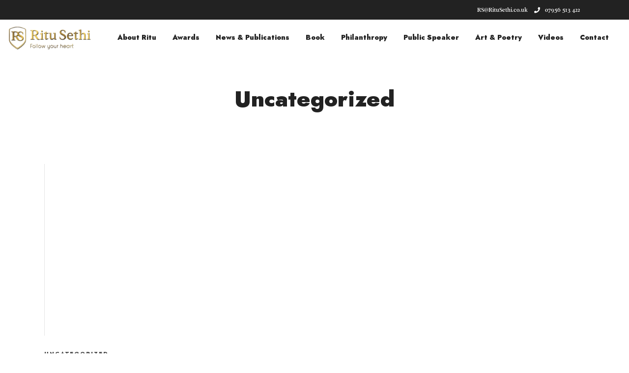

--- FILE ---
content_type: text/html; charset=UTF-8
request_url: https://ritusethi.com/category/uncategorized/
body_size: 20658
content:
<!DOCTYPE html><html lang="en-GB"  data-menu="leftalign"><head><link rel="profile" href="https://gmpg.org/xfn/11" /><link rel="pingback" href="https://ritusethi.com/xmlrpc.php" /> <script data-optimized="1" type="text/javascript" id="lpData">var lpData={"site_url":"https:\/\/ritusethi.com","user_id":"0","theme":"dotlife-child","lp_rest_url":"https:\/\/ritusethi.com\/wp-json\/","nonce":"9398fc05bd","is_course_archive":"","courses_url":"https:\/\/ritusethi.com\/courses\/","urlParams":[]}</script> <meta name='robots' content='index, follow, max-image-preview:large, max-snippet:-1, max-video-preview:-1' /><meta http-equiv="Content-Type" content="text/html; charset=utf-8" /><meta name="viewport" content="width=device-width, initial-scale=1, maximum-scale=1" /><meta name="format-detection" content="telephone=no"><title>Uncategorized Archives - Ritu Sethi</title><link rel="canonical" href="https://ritusethi.com/category/uncategorized/" /><link rel="next" href="https://ritusethi.com/category/uncategorized/page/2/" /><meta property="og:locale" content="en_GB" /><meta property="og:type" content="article" /><meta property="og:title" content="Uncategorized Archives - Ritu Sethi" /><meta property="og:url" content="https://ritusethi.com/category/uncategorized/" /><meta property="og:site_name" content="Ritu Sethi" /><meta name="twitter:card" content="summary_large_image" /> <script type="application/ld+json" class="yoast-schema-graph">{"@context":"https://schema.org","@graph":[{"@type":"CollectionPage","@id":"https://ritusethi.com/category/uncategorized/","url":"https://ritusethi.com/category/uncategorized/","name":"Uncategorized Archives - Ritu Sethi","isPartOf":{"@id":"https://ritusethi.com/#website"},"primaryImageOfPage":{"@id":"https://ritusethi.com/category/uncategorized/#primaryimage"},"image":{"@id":"https://ritusethi.com/category/uncategorized/#primaryimage"},"thumbnailUrl":"https://ritusethi.com/wp-content/uploads/2022/10/blog-placeholder-img-4.jpg","breadcrumb":{"@id":"https://ritusethi.com/category/uncategorized/#breadcrumb"},"inLanguage":"en-GB"},{"@type":"ImageObject","inLanguage":"en-GB","@id":"https://ritusethi.com/category/uncategorized/#primaryimage","url":"https://ritusethi.com/wp-content/uploads/2022/10/blog-placeholder-img-4.jpg","contentUrl":"https://ritusethi.com/wp-content/uploads/2022/10/blog-placeholder-img-4.jpg","width":960,"height":550},{"@type":"BreadcrumbList","@id":"https://ritusethi.com/category/uncategorized/#breadcrumb","itemListElement":[{"@type":"ListItem","position":1,"name":"Home","item":"https://ritusethi.com/"},{"@type":"ListItem","position":2,"name":"Uncategorized"}]},{"@type":"WebSite","@id":"https://ritusethi.com/#website","url":"https://ritusethi.com/","name":"Ritu Sethi","description":"An award winning Lawyer, Business Woman, Author, TV Presenter and Public Speaker on law &amp; business.","publisher":{"@id":"https://ritusethi.com/#organization"},"potentialAction":[{"@type":"SearchAction","target":{"@type":"EntryPoint","urlTemplate":"https://ritusethi.com/?s={search_term_string}"},"query-input":"required name=search_term_string"}],"inLanguage":"en-GB"},{"@type":"Organization","@id":"https://ritusethi.com/#organization","name":"Ritu Sethi","url":"https://ritusethi.com/","logo":{"@type":"ImageObject","inLanguage":"en-GB","@id":"https://ritusethi.com/#/schema/logo/image/","url":"https://ritusethi.com/wp-content/uploads/2019/04/header-logo-2-1-1.png","contentUrl":"https://ritusethi.com/wp-content/uploads/2019/04/header-logo-2-1-1.png","width":455,"height":128,"caption":"Ritu Sethi"},"image":{"@id":"https://ritusethi.com/#/schema/logo/image/"}}]}</script> <link href='https://fonts.gstatic.com' crossorigin rel='preconnect' /><link rel="alternate" type="application/rss+xml" title="Ritu Sethi &raquo; Feed" href="https://ritusethi.com/feed/" /><link rel="alternate" type="application/rss+xml" title="Ritu Sethi &raquo; Comments Feed" href="https://ritusethi.com/comments/feed/" /><link rel="alternate" type="application/rss+xml" title="Ritu Sethi &raquo; Uncategorized Category Feed" href="https://ritusethi.com/category/uncategorized/feed/" /> <script data-optimized="1" type="text/javascript">window._wpemojiSettings={"baseUrl":"https:\/\/s.w.org\/images\/core\/emoji\/15.0.3\/72x72\/","ext":".png","svgUrl":"https:\/\/s.w.org\/images\/core\/emoji\/15.0.3\/svg\/","svgExt":".svg","source":{"concatemoji":"https:\/\/ritusethi.com\/wp-includes\/js\/wp-emoji-release.min.js?ver=6.6.1"}};
/*! This file is auto-generated */
!function(i,n){var o,s,e;function c(e){try{var t={supportTests:e,timestamp:(new Date).valueOf()};sessionStorage.setItem(o,JSON.stringify(t))}catch(e){}}function p(e,t,n){e.clearRect(0,0,e.canvas.width,e.canvas.height),e.fillText(t,0,0);var t=new Uint32Array(e.getImageData(0,0,e.canvas.width,e.canvas.height).data),r=(e.clearRect(0,0,e.canvas.width,e.canvas.height),e.fillText(n,0,0),new Uint32Array(e.getImageData(0,0,e.canvas.width,e.canvas.height).data));return t.every(function(e,t){return e===r[t]})}function u(e,t,n){switch(t){case"flag":return n(e,"\ud83c\udff3\ufe0f\u200d\u26a7\ufe0f","\ud83c\udff3\ufe0f\u200b\u26a7\ufe0f")?!1:!n(e,"\ud83c\uddfa\ud83c\uddf3","\ud83c\uddfa\u200b\ud83c\uddf3")&&!n(e,"\ud83c\udff4\udb40\udc67\udb40\udc62\udb40\udc65\udb40\udc6e\udb40\udc67\udb40\udc7f","\ud83c\udff4\u200b\udb40\udc67\u200b\udb40\udc62\u200b\udb40\udc65\u200b\udb40\udc6e\u200b\udb40\udc67\u200b\udb40\udc7f");case"emoji":return!n(e,"\ud83d\udc26\u200d\u2b1b","\ud83d\udc26\u200b\u2b1b")}return!1}function f(e,t,n){var r="undefined"!=typeof WorkerGlobalScope&&self instanceof WorkerGlobalScope?new OffscreenCanvas(300,150):i.createElement("canvas"),a=r.getContext("2d",{willReadFrequently:!0}),o=(a.textBaseline="top",a.font="600 32px Arial",{});return e.forEach(function(e){o[e]=t(a,e,n)}),o}function t(e){var t=i.createElement("script");t.src=e,t.defer=!0,i.head.appendChild(t)}"undefined"!=typeof Promise&&(o="wpEmojiSettingsSupports",s=["flag","emoji"],n.supports={everything:!0,everythingExceptFlag:!0},e=new Promise(function(e){i.addEventListener("DOMContentLoaded",e,{once:!0})}),new Promise(function(t){var n=function(){try{var e=JSON.parse(sessionStorage.getItem(o));if("object"==typeof e&&"number"==typeof e.timestamp&&(new Date).valueOf()<e.timestamp+604800&&"object"==typeof e.supportTests)return e.supportTests}catch(e){}return null}();if(!n){if("undefined"!=typeof Worker&&"undefined"!=typeof OffscreenCanvas&&"undefined"!=typeof URL&&URL.createObjectURL&&"undefined"!=typeof Blob)try{var e="postMessage("+f.toString()+"("+[JSON.stringify(s),u.toString(),p.toString()].join(",")+"));",r=new Blob([e],{type:"text/javascript"}),a=new Worker(URL.createObjectURL(r),{name:"wpTestEmojiSupports"});return void(a.onmessage=function(e){c(n=e.data),a.terminate(),t(n)})}catch(e){}c(n=f(s,u,p))}t(n)}).then(function(e){for(var t in e)n.supports[t]=e[t],n.supports.everything=n.supports.everything&&n.supports[t],"flag"!==t&&(n.supports.everythingExceptFlag=n.supports.everythingExceptFlag&&n.supports[t]);n.supports.everythingExceptFlag=n.supports.everythingExceptFlag&&!n.supports.flag,n.DOMReady=!1,n.readyCallback=function(){n.DOMReady=!0}}).then(function(){return e}).then(function(){var e;n.supports.everything||(n.readyCallback(),(e=n.source||{}).concatemoji?t(e.concatemoji):e.wpemoji&&e.twemoji&&(t(e.twemoji),t(e.wpemoji)))}))}((window,document),window._wpemojiSettings)</script> <link data-optimized="2" rel="stylesheet" href="https://ritusethi.com/wp-content/litespeed/css/f91c9d79d5d204ae7c2ae7e8fa71b81d.css?ver=f14c5" /> <script type="text/javascript" src="https://ritusethi.com/wp-includes/js/jquery/jquery.min.js?ver=3.7.1" id="jquery-core-js"></script> <script data-optimized="1" type="text/javascript" src="https://ritusethi.com/wp-content/litespeed/js/515bf168695a28c1fcf31e23187765bf.js?ver=2742e" id="jquery-migrate-js"></script> <script data-optimized="1" type="text/javascript" src="https://ritusethi.com/wp-content/litespeed/js/3e39c0a4620c99c145cd64bf306f326a.js?ver=0e3fd" id="jquery-blockui-js" defer="defer" data-wp-strategy="defer"></script> <script data-optimized="1" type="text/javascript" id="wc-add-to-cart-js-extra">var wc_add_to_cart_params={"ajax_url":"\/wp-admin\/admin-ajax.php","wc_ajax_url":"\/?wc-ajax=%%endpoint%%","i18n_view_cart":"View basket","cart_url":"https:\/\/ritusethi.com\/cart-2\/","is_cart":"","cart_redirect_after_add":"no"}</script> <script data-optimized="1" type="text/javascript" src="https://ritusethi.com/wp-content/litespeed/js/3d6f8ff562234b3b9b032b6ad24a6ee2.js?ver=bba0f" id="wc-add-to-cart-js" defer="defer" data-wp-strategy="defer"></script> <script data-optimized="1" type="text/javascript" src="https://ritusethi.com/wp-content/litespeed/js/f96036b1f4370dcc39c94ece49172e2d.js?ver=03f25" id="js-cookie-js" defer="defer" data-wp-strategy="defer"></script> <script data-optimized="1" type="text/javascript" id="woocommerce-js-extra">var woocommerce_params={"ajax_url":"\/wp-admin\/admin-ajax.php","wc_ajax_url":"\/?wc-ajax=%%endpoint%%"}</script> <script data-optimized="1" type="text/javascript" src="https://ritusethi.com/wp-content/litespeed/js/70d69d4f14aa48a4768187fc1fd282ee.js?ver=50dcf" id="woocommerce-js" defer="defer" data-wp-strategy="defer"></script> <!--[if lt IE 8]> <script type="text/javascript" src="https://ritusethi.com/wp-includes/js/json2.min.js?ver=2015-05-03" id="json2-js"></script> <![endif]--> <script data-optimized="1" type="text/javascript" src="https://ritusethi.com/wp-content/litespeed/js/b2129b706a9acbce122d14a0500f2093.js?ver=cbc66" id="lp-load-ajax-js" async="async" data-wp-strategy="async"></script> <link rel="https://api.w.org/" href="https://ritusethi.com/wp-json/" /><link rel="alternate" title="JSON" type="application/json" href="https://ritusethi.com/wp-json/wp/v2/categories/1" /><link rel="EditURI" type="application/rsd+xml" title="RSD" href="https://ritusethi.com/xmlrpc.php?rsd" /><meta name="generator" content="WordPress 6.6.1" /><meta name="generator" content="WooCommerce 8.4.0" /> <script>document.documentElement.className=document.documentElement.className.replace('no-js','js')</script> <noscript><style>.woocommerce-product-gallery{ opacity: 1 !important; }</style></noscript><meta name="generator" content="Elementor 3.18.3; features: e_dom_optimization, e_optimized_assets_loading, e_optimized_css_loading, additional_custom_breakpoints, block_editor_assets_optimize, e_image_loading_optimization; settings: css_print_method-external, google_font-enabled, font_display-auto"><link rel="icon" href="https://ritusethi.com/wp-content/uploads/2022/12/cropped-favicon-1-32x32.png" sizes="32x32" /><link rel="icon" href="https://ritusethi.com/wp-content/uploads/2022/12/cropped-favicon-1-192x192.png" sizes="192x192" /><link rel="apple-touch-icon" href="https://ritusethi.com/wp-content/uploads/2022/12/cropped-favicon-1-180x180.png" /><meta name="msapplication-TileImage" content="https://ritusethi.com/wp-content/uploads/2022/12/cropped-favicon-1-270x270.png" /></head><body data-rsssl=1 class="archive category category-uncategorized category-1 theme-dotlife woocommerce-no-js tg_menu_transparent tg_lightbox_black leftalign tg_footer_reveal themegoods-single-course-fullwidth loftloader-lite-enabled elementor-default elementor-kit-8"><div id="loftloader-wrapper" class="pl-circles" data-show-close-time="15000" data-max-load-time="0"><div class="loader-section section-fade"></div><div class="loader-inner"><div id="loader"><span></span></div></div><div class="loader-close-button" style="display: none;"><span class="screen-reader-text">Close</span></div></div><div id="perspective" style="">
<input type="hidden" id="pp_menu_layout" name="pp_menu_layout" value="leftalign"/>
<input type="hidden" id="pp_enable_right_click" name="pp_enable_right_click" value=""/>
<input type="hidden" id="pp_enable_dragging" name="pp_enable_dragging" value=""/>
<input type="hidden" id="pp_image_path" name="pp_image_path" value="https://ritusethi.com/wp-content/themes/dotlife/images/"/>
<input type="hidden" id="pp_homepage_url" name="pp_homepage_url" value="https://ritusethi.com/"/>
<input type="hidden" id="pp_fixed_menu" name="pp_fixed_menu" value="1"/>
<input type="hidden" id="tg_sidebar_sticky" name="tg_sidebar_sticky" value="1"/>
<input type="hidden" id="tg_footer_reveal" name="tg_footer_reveal" value="1"/>
<input type="hidden" id="tg_header_content" name="tg_header_content" value="menu"/>
<input type="hidden" id="pp_topbar" name="pp_topbar" value="1"/>
<input type="hidden" id="post_client_column" name="post_client_column" value="4"/>
<input type="hidden" id="pp_back" name="pp_back" value="Back"/>
<input type="hidden" id="tg_lightbox_thumbnails" name="tg_lightbox_thumbnails" value="thumbnail"/>
<input type="hidden" id="tg_lightbox_thumbnails_display" name="tg_lightbox_thumbnails_display" value="1"/>
<input type="hidden" id="tg_lightbox_timer" name="tg_lightbox_timer" value="7000"/>
<input type="hidden" id="tg_cart_url" name="tg_cart_url" value="https://ritusethi.com/cart-2/"/>
<input type="hidden" id="tg_live_builder" name="tg_live_builder" value="0"/>
<input type="hidden" id="pp_footer_style" name="pp_footer_style" value="3"/>
<a id="close_mobile_menu" href="javascript:;"></a><div class="mobile_menu_wrapper"><div class="mobile_menu_content"><div class="menu-main-menu-container"><ul id="mobile_main_menu" class="mobile_main_nav"><li id="menu-item-3562" class="menu-item menu-item-type-post_type menu-item-object-page menu-item-3562"><a href="https://ritusethi.com/about-ritu/" data-ps2id-api="true">About Ritu</a></li><li id="menu-item-3563" class="menu-item menu-item-type-post_type menu-item-object-page menu-item-3563"><a href="https://ritusethi.com/awards/" data-ps2id-api="true">Awards</a></li><li id="menu-item-3564" class="menu-item menu-item-type-post_type menu-item-object-page menu-item-3564"><a href="https://ritusethi.com/blog/" data-ps2id-api="true">News &#038; Publications</a></li><li id="menu-item-3565" class="menu-item menu-item-type-post_type menu-item-object-page menu-item-3565"><a href="https://ritusethi.com/book/" data-ps2id-api="true">Book</a></li><li id="menu-item-3566" class="menu-item menu-item-type-post_type menu-item-object-page menu-item-3566"><a href="https://ritusethi.com/philanthropy/" data-ps2id-api="true">Philanthropy</a></li><li id="menu-item-3567" class="menu-item menu-item-type-post_type menu-item-object-page menu-item-3567"><a href="https://ritusethi.com/public-speaker/" data-ps2id-api="true">Public Speaker</a></li><li id="menu-item-3568" class="menu-item menu-item-type-post_type menu-item-object-page menu-item-3568"><a href="https://ritusethi.com/art-poetry/" data-ps2id-api="true">Art &#038; Poetry</a></li><li id="menu-item-4039" class="menu-item menu-item-type-post_type menu-item-object-page menu-item-4039"><a href="https://ritusethi.com/video/" data-ps2id-api="true">Videos</a></li><li id="menu-item-3570" class="menu-item menu-item-type-post_type menu-item-object-page menu-item-3570"><a href="https://ritusethi.com/contact/" data-ps2id-api="true">Contact</a></li></ul></div></div></div><div id="wrapper" class=" "><div class="header_style_wrapper"><div class="above_top_bar"><div class="page_content_wrapper"><div class="top_contact_info">
<span id="top_contact_hours"><i class="fa fa-clock-o"></i>RS@RituSethi.co.uk</span>
<span id="top_contact_number"><a href="tel:07956 513 422"><i class="fa fa-phone"></i>07956 513 422</a></span></div>
<br class="clear"/></div></div><div class="top_bar "><div class="standard_wrapper"><div id="logo_wrapper"><div id="logo_normal" class="logo_container"><div class="logo_align">
<a id="custom_logo" class="logo_wrapper default" href="https://ritusethi.com/">
<img  alt="" width="227" height="64" data-src="https://ritusethi.com/wp-content/uploads/2019/04/header-logo-2-1-1.png" class="lazyload" src="[data-uri]" /><noscript><img  alt="" width="227" height="64" data-src="https://ritusethi.com/wp-content/uploads/2019/04/header-logo-2-1-1.png" class="lazyload" src="[data-uri]" /><noscript><img src="https://ritusethi.com/wp-content/uploads/2019/04/header-logo-2-1-1.png" alt="" width="227" height="64"/></noscript></noscript>
</a></div></div><div id="logo_transparent" class="logo_container"><div class="logo_align">
<a id="custom_logo_transparent" class="logo_wrapper hidden" href="https://ritusethi.com/">
<img  alt="" width="227" height="64" data-src="https://ritusethi.com/wp-content/uploads/2019/04/header-logo-2-1-1.png" class="lazyload" src="[data-uri]" /><noscript><img  alt="" width="227" height="64" data-src="https://ritusethi.com/wp-content/uploads/2019/04/header-logo-2-1-1.png" class="lazyload" src="[data-uri]" /><noscript><img src="https://ritusethi.com/wp-content/uploads/2019/04/header-logo-2-1-1.png" alt="" width="227" height="64"/></noscript></noscript>
</a></div></div><div id="menu_wrapper"><div id="nav_wrapper"><div class="nav_wrapper_inner"><div id="menu_border_wrapper"><div class="menu-main-menu-container"><ul id="main_menu" class="nav"><li class=' menu-item menu-item-type-post_type menu-item-object-page'><a href="https://ritusethi.com/about-ritu/" >About Ritu</a></li><li class=' menu-item menu-item-type-post_type menu-item-object-page'><a href="https://ritusethi.com/awards/" >Awards</a></li><li class=' menu-item menu-item-type-post_type menu-item-object-page'><a href="https://ritusethi.com/blog/" >News & Publications</a></li><li class=' menu-item menu-item-type-post_type menu-item-object-page'><a href="https://ritusethi.com/book/" >Book</a></li><li class=' menu-item menu-item-type-post_type menu-item-object-page'><a href="https://ritusethi.com/philanthropy/" >Philanthropy</a></li><li class=' menu-item menu-item-type-post_type menu-item-object-page'><a href="https://ritusethi.com/public-speaker/" >Public Speaker</a></li><li class=' menu-item menu-item-type-post_type menu-item-object-page'><a href="https://ritusethi.com/art-poetry/" >Art &#038; Poetry</a></li><li class=' menu-item menu-item-type-post_type menu-item-object-page'><a href="https://ritusethi.com/video/" >Videos</a></li><li class=' menu-item menu-item-type-post_type menu-item-object-page'><a href="https://ritusethi.com/contact/" >Contact</a></li></ul></div></div></div></div></div><div id="logo_right_wrapper"><div id="logo_right_button">
<a href="javascript:;" id="mobile_nav_icon"><span class="ti-menu"></span></a></div></div></div></div></div></div><div id="page_caption" class=" withtopbar  "  ><div class="page_title_wrapper"><div class="standard_wrapper"><div class="page_title_inner"><div class="page_title_content title_align_left"><h1 >Uncategorized</h1></div></div></div></div></div><div id="page_content_wrapper" class=""><div class="inner"><div class="inner_wrapper"><div class="sidebar_content"><div id="post-3733" class="post-3733 post type-post status-publish format-standard has-post-thumbnail hentry category-uncategorized"><div class="post_wrapper"><div class="post_img static"><div class="post_img_hover classic lazy">
<img src="" data-src="https://ritusethi.com/wp-content/uploads/2022/10/blog-placeholder-img-4-960x550.jpg" class="lazy" alt=""/>
<a href="https://ritusethi.com/open-conference-london/"></a></div></div><div class="post_content_wrapper"><div class="post_header"><div class="post_detail single_post">
<span class="post_info_cat">
<a href="https://ritusethi.com/category/uncategorized/">Uncategorized</a>
</span></div><div class="post_header_title"><h5><a href="https://ritusethi.com/open-conference-london/" title="Open Conference &#8211; London">Open Conference &#8211; London</a></h5></div></div><div class="post_header_wrapper"><p>Venue : Sunborn Yacht Hotel, ExCeL , Royal Victoria Dock , London E16 1SL , United Kingdom Telephone : 020 [&hellip;]</p><div class="post_button_wrapper"><div class="post_attribute">
<a href="https://ritusethi.com/open-conference-london/" title="Open Conference &#8211; London">December 12, 2019</a></div></div></div></div></div></div>
<br class="clear"/><div id="post-3710" class="post-3710 post type-post status-publish format-standard has-post-thumbnail hentry category-uncategorized"><div class="post_wrapper"><div class="post_img static"><div class="post_img_hover classic lazy">
<img src="" data-src="https://ritusethi.com/wp-content/uploads/2022/10/blog-placeholder-img-4-960x550.jpg" class="lazy" alt=""/>
<a href="https://ritusethi.com/meeting-with-rt-hon-david-miliband/"></a></div></div><div class="post_content_wrapper"><div class="post_header"><div class="post_detail single_post">
<span class="post_info_cat">
<a href="https://ritusethi.com/category/uncategorized/">Uncategorized</a>
</span></div><div class="post_header_title"><h5><a href="https://ritusethi.com/meeting-with-rt-hon-david-miliband/" title="Meeting with Rt Hon David Miliband">Meeting with Rt Hon David Miliband</a></h5></div></div><div class="post_header_wrapper"><p>Meeting with Rt Hon David Miliband MP (Foreign Secretary) and Dawn Butler MP on Wednesday 16th September 2009 at The [&hellip;]</p><div class="post_button_wrapper"><div class="post_attribute">
<a href="https://ritusethi.com/meeting-with-rt-hon-david-miliband/" title="Meeting with Rt Hon David Miliband">December 19, 2017</a></div></div></div></div></div></div>
<br class="clear"/><div id="post-3708" class="post-3708 post type-post status-publish format-standard has-post-thumbnail hentry category-uncategorized"><div class="post_wrapper"><div class="post_img static"><div class="post_img_hover classic lazy">
<img src="" data-src="https://ritusethi.com/wp-content/uploads/2022/10/blog-placeholder-img-4-960x550.jpg" class="lazy" alt=""/>
<a href="https://ritusethi.com/law-society-gazette-article/"></a></div></div><div class="post_content_wrapper"><div class="post_header"><div class="post_detail single_post">
<span class="post_info_cat">
<a href="https://ritusethi.com/category/uncategorized/">Uncategorized</a>
</span></div><div class="post_header_title"><h5><a href="https://ritusethi.com/law-society-gazette-article/" title="Law Society Gazette article">Law Society Gazette article</a></h5></div></div><div class="post_header_wrapper"><div class="post_button_wrapper"><div class="post_attribute">
<a href="https://ritusethi.com/law-society-gazette-article/" title="Law Society Gazette article">December 19, 2017</a></div></div></div></div></div></div>
<br class="clear"/><div id="post-3707" class="post-3707 post type-post status-publish format-standard has-post-thumbnail hentry category-uncategorized"><div class="post_wrapper"><div class="post_img static"><div class="post_img_hover classic lazy">
<img src="" data-src="https://ritusethi.com/wp-content/uploads/2022/10/blog-placeholder-img-4-960x550.jpg" class="lazy" alt=""/>
<a href="https://ritusethi.com/speaker-at-north-london-collegiate-school-for-girls/"></a></div></div><div class="post_content_wrapper"><div class="post_header"><div class="post_detail single_post">
<span class="post_info_cat">
<a href="https://ritusethi.com/category/uncategorized/">Uncategorized</a>
</span></div><div class="post_header_title"><h5><a href="https://ritusethi.com/speaker-at-north-london-collegiate-school-for-girls/" title="Speaker at North London Collegiate School for Girls">Speaker at North London Collegiate School for Girls</a></h5></div></div><div class="post_header_wrapper"><p>The British Media Talk and discussion on the perception of the Indian Woman -by INDIAN FORUM ON BRITISH MEDIA AT [&hellip;]</p><div class="post_button_wrapper"><div class="post_attribute">
<a href="https://ritusethi.com/speaker-at-north-london-collegiate-school-for-girls/" title="Speaker at North London Collegiate School for Girls">December 19, 2017</a></div></div></div></div></div></div>
<br class="clear"/><div id="post-3706" class="post-3706 post type-post status-publish format-standard has-post-thumbnail hentry category-uncategorized"><div class="post_wrapper"><div class="post_img static"><div class="post_img_hover classic lazy">
<img src="" data-src="https://ritusethi.com/wp-content/uploads/2022/10/blog-placeholder-img-4-960x550.jpg" class="lazy" alt=""/>
<a href="https://ritusethi.com/judge-for-the-jack-petcheys-speak-out-competition/"></a></div></div><div class="post_content_wrapper"><div class="post_header"><div class="post_detail single_post">
<span class="post_info_cat">
<a href="https://ritusethi.com/category/uncategorized/">Uncategorized</a>
</span></div><div class="post_header_title"><h5><a href="https://ritusethi.com/judge-for-the-jack-petcheys-speak-out-competition/" title="Judge for the Jack Petchey&#8217;s speak out competition">Judge for the Jack Petchey&#8217;s speak out competition</a></h5></div></div><div class="post_header_wrapper"><p>Ritu Sethi is a Judge for the Jack Petchey&#8217;s speak out competition. This is an annual event to judge the [&hellip;]</p><div class="post_button_wrapper"><div class="post_attribute">
<a href="https://ritusethi.com/judge-for-the-jack-petcheys-speak-out-competition/" title="Judge for the Jack Petchey&#8217;s speak out competition">December 19, 2017</a></div></div></div></div></div></div>
<br class="clear"/><div id="post-3705" class="post-3705 post type-post status-publish format-standard has-post-thumbnail hentry category-uncategorized"><div class="post_wrapper"><div class="post_img static"><div class="post_img_hover classic lazy">
<img src="" data-src="https://ritusethi.com/wp-content/uploads/2022/10/blog-placeholder-img-4-960x550.jpg" class="lazy" alt=""/>
<a href="https://ritusethi.com/grinning-for-britain/"></a></div></div><div class="post_content_wrapper"><div class="post_header"><div class="post_detail single_post">
<span class="post_info_cat">
<a href="https://ritusethi.com/category/uncategorized/">Uncategorized</a>
</span></div><div class="post_header_title"><h5><a href="https://ritusethi.com/grinning-for-britain/" title="Grinning for Britain!">Grinning for Britain!</a></h5></div></div><div class="post_header_wrapper"><p>This week I was going to write a meaningful editorial about faith and faithlessness, but then I saw a picture [&hellip;]</p><div class="post_button_wrapper"><div class="post_attribute">
<a href="https://ritusethi.com/grinning-for-britain/" title="Grinning for Britain!">December 19, 2017</a></div></div></div></div></div></div>
<br class="clear"/><div id="post-3704" class="post-3704 post type-post status-publish format-standard has-post-thumbnail hentry category-uncategorized"><div class="post_wrapper"><div class="post_img static"><div class="post_img_hover classic lazy">
<img src="" data-src="https://ritusethi.com/wp-content/uploads/2022/10/blog-placeholder-img-4-960x550.jpg" class="lazy" alt=""/>
<a href="https://ritusethi.com/speaker-at-the-international-womens-day-conference/"></a></div></div><div class="post_content_wrapper"><div class="post_header"><div class="post_detail single_post">
<span class="post_info_cat">
<a href="https://ritusethi.com/category/uncategorized/">Uncategorized</a>
</span></div><div class="post_header_title"><h5><a href="https://ritusethi.com/speaker-at-the-international-womens-day-conference/" title="Speaker at The International Women&#8217;s Day Conference">Speaker at The International Women&#8217;s Day Conference</a></h5></div></div><div class="post_header_wrapper"><p>Ritu Sethi was a key note speaker at the International Women’s Day conference held on 8th March 2010 for the [&hellip;]</p><div class="post_button_wrapper"><div class="post_attribute">
<a href="https://ritusethi.com/speaker-at-the-international-womens-day-conference/" title="Speaker at The International Women&#8217;s Day Conference">December 19, 2017</a></div></div></div></div></div></div>
<br class="clear"/><div id="post-3703" class="post-3703 post type-post status-publish format-standard has-post-thumbnail hentry category-uncategorized"><div class="post_wrapper"><div class="post_img static"><div class="post_img_hover classic lazy">
<img src="" data-src="https://ritusethi.com/wp-content/uploads/2022/10/blog-placeholder-img-4-960x550.jpg" class="lazy" alt=""/>
<a href="https://ritusethi.com/key-note-speaker-and-presenter-at-hindu-forum-womens-conference/"></a></div></div><div class="post_content_wrapper"><div class="post_header"><div class="post_detail single_post">
<span class="post_info_cat">
<a href="https://ritusethi.com/category/uncategorized/">Uncategorized</a>
</span></div><div class="post_header_title"><h5><a href="https://ritusethi.com/key-note-speaker-and-presenter-at-hindu-forum-womens-conference/" title="Key note speaker and presenter at Hindu Forum Women&#8217;s Conference">Key note speaker and presenter at Hindu Forum Women&#8217;s Conference</a></h5></div></div><div class="post_header_wrapper"><p>Ritu Sethi was a key note speaker and presenter at the first Hindu Forum Women’s Conference on Saturday 13th March [&hellip;]</p><div class="post_button_wrapper"><div class="post_attribute">
<a href="https://ritusethi.com/key-note-speaker-and-presenter-at-hindu-forum-womens-conference/" title="Key note speaker and presenter at Hindu Forum Women&#8217;s Conference">December 19, 2017</a></div></div></div></div></div></div>
<br class="clear"/><div id="post-3702" class="post-3702 post type-post status-publish format-standard has-post-thumbnail hentry category-uncategorized"><div class="post_wrapper"><div class="post_img static"><div class="post_img_hover classic lazy">
<img src="" data-src="https://ritusethi.com/wp-content/uploads/2022/10/blog-placeholder-img-4-960x550.jpg" class="lazy" alt=""/>
<a href="https://ritusethi.com/interviewed-by-bbc-essex/"></a></div></div><div class="post_content_wrapper"><div class="post_header"><div class="post_detail single_post">
<span class="post_info_cat">
<a href="https://ritusethi.com/category/uncategorized/">Uncategorized</a>
</span></div><div class="post_header_title"><h5><a href="https://ritusethi.com/interviewed-by-bbc-essex/" title="Interviewed by BBC Essex">Interviewed by BBC Essex</a></h5></div></div><div class="post_header_wrapper"><p>Ritu SETHI was interviewed by the BBC Essex on 12th October 2010 on the midmorning show with Etholle George about [&hellip;]</p><div class="post_button_wrapper"><div class="post_attribute">
<a href="https://ritusethi.com/interviewed-by-bbc-essex/" title="Interviewed by BBC Essex">December 19, 2017</a></div></div></div></div></div></div>
<br class="clear"/><div id="post-3701" class="post-3701 post type-post status-publish format-standard has-post-thumbnail hentry category-uncategorized"><div class="post_wrapper"><div class="post_img static"><div class="post_img_hover classic lazy">
<img src="" data-src="https://ritusethi.com/wp-content/uploads/2022/10/blog-placeholder-img-4-960x550.jpg" class="lazy" alt=""/>
<a href="https://ritusethi.com/comper-and-mc-at-the-diwali-in-brent-cross/"></a></div></div><div class="post_content_wrapper"><div class="post_header"><div class="post_detail single_post">
<span class="post_info_cat">
<a href="https://ritusethi.com/category/uncategorized/">Uncategorized</a>
</span></div><div class="post_header_title"><h5><a href="https://ritusethi.com/comper-and-mc-at-the-diwali-in-brent-cross/" title="Compèr and MC at the Diwali in Brent Cross">Compèr and MC at the Diwali in Brent Cross</a></h5></div></div><div class="post_header_wrapper"><p>Ritu Sethi was the compèr and MC at the Diwali in Brent cross celebrations on Sunday 23rd October 2010. This [&hellip;]</p><div class="post_button_wrapper"><div class="post_attribute">
<a href="https://ritusethi.com/comper-and-mc-at-the-diwali-in-brent-cross/" title="Compèr and MC at the Diwali in Brent Cross">December 19, 2017</a></div></div></div></div></div></div>
<br class="clear"/><div class="pagination "><span class="current">1</span><a href='https://ritusethi.com/category/uncategorized/page/2/' class="inactive">2</a><a href='https://ritusethi.com/category/uncategorized/page/3/' class="inactive">3</a><a href='https://ritusethi.com/category/uncategorized/page/4/' class="inactive">4</a><a href='https://ritusethi.com/category/uncategorized/page/5/' class="inactive">5</a><a href='https://ritusethi.com/category/uncategorized/page/6/' class="inactive">6</a><a href='https://ritusethi.com/category/uncategorized/page/7/' class="inactive">7</a><a href='https://ritusethi.com/category/uncategorized/page/8/' class="inactive">8</a></div><div class="pagination_detail">
Page 1 of 8</div></div><div class="sidebar_wrapper"><div class="sidebar_top"></div><div class="sidebar"><div class="content"></div></div>
<br class="clear"/><div class="sidebar_bottom"></div></div></div></div>
<br class="clear"/></div></div><div id="footer_wrapper"><div data-elementor-type="wp-post" data-elementor-id="132" class="elementor elementor-132" data-elementor-post-type="footer"><section class="elementor-section elementor-top-section elementor-element elementor-element-cb73629 elementor-hidden-desktop elementor-hidden-tablet elementor-hidden-mobile elementor-section-boxed elementor-section-height-default elementor-section-height-default" data-id="cb73629" data-element_type="section" data-settings="{&quot;background_background&quot;:&quot;classic&quot;}"><div class="elementor-container elementor-column-gap-default"><div class="elementor-column elementor-col-50 elementor-top-column elementor-element elementor-element-2e59880" data-id="2e59880" data-element_type="column"><div class="elementor-widget-wrap elementor-element-populated"><div class="elementor-element elementor-element-7434de0 elementor-widget elementor-widget-heading" data-id="7434de0" data-element_type="widget" data-widget_type="heading.default"><div class="elementor-widget-container">
<span class="elementor-heading-title elementor-size-default">Stay in the know on new free e-book</span></div></div><div class="elementor-element elementor-element-8f3dbec elementor-widget elementor-widget-heading" data-id="8f3dbec" data-element_type="widget" data-widget_type="heading.default"><div class="elementor-widget-container"><h2 class="elementor-heading-title elementor-size-default">Sign up for our newsletter</h2></div></div></div></div><div class="elementor-column elementor-col-50 elementor-top-column elementor-element elementor-element-af68be5 mc4wp-form-white" data-id="af68be5" data-element_type="column"><div class="elementor-widget-wrap elementor-element-populated"><div class="elementor-element elementor-element-808a030 elementor-widget elementor-widget-shortcode" data-id="808a030" data-element_type="widget" data-widget_type="shortcode.default"><div class="elementor-widget-container"><div class="elementor-shortcode"><script>(function(){window.mc4wp=window.mc4wp||{listeners:[],forms:{on:function(evt,cb){window.mc4wp.listeners.push({event:evt,callback:cb})}}}})()</script><form id="mc4wp-form-1" class="mc4wp-form mc4wp-form-154" method="post" data-id="154" data-name="Subscription Form" ><div class="mc4wp-form-fields"><input type="email" name="EMAIL" placeholder="Your email address" required />
<input type="submit" value="Subscribe" /></div><label style="display: none !important;">Leave this field empty if you're human: <input type="text" name="_mc4wp_honeypot" value="" tabindex="-1" autocomplete="off" /></label><input type="hidden" name="_mc4wp_timestamp" value="1768350071" /><input type="hidden" name="_mc4wp_form_id" value="154" /><input type="hidden" name="_mc4wp_form_element_id" value="mc4wp-form-1" /><div class="mc4wp-response"></div></form></div></div></div></div></div></div></section><section class="elementor-section elementor-top-section elementor-element elementor-element-795165f elementor-hidden-mobile elementor-section-boxed elementor-section-height-default elementor-section-height-default" data-id="795165f" data-element_type="section" data-settings="{&quot;background_background&quot;:&quot;classic&quot;}"><div class="elementor-container elementor-column-gap-default"><div class="elementor-column elementor-col-100 elementor-top-column elementor-element elementor-element-e17c360" data-id="e17c360" data-element_type="column"><div class="elementor-widget-wrap elementor-element-populated"><section class="elementor-section elementor-inner-section elementor-element elementor-element-778cf04 elementor-section-boxed elementor-section-height-default elementor-section-height-default" data-id="778cf04" data-element_type="section"><div class="elementor-container elementor-column-gap-default"><div class="elementor-column elementor-col-25 elementor-inner-column elementor-element elementor-element-8a65e70" data-id="8a65e70" data-element_type="column"><div class="elementor-widget-wrap elementor-element-populated"><div class="elementor-element elementor-element-aedb9f2 elementor-widget elementor-widget-image" data-id="aedb9f2" data-element_type="widget" data-widget_type="image.default"><div class="elementor-widget-container">
<img fetchpriority="high" width="455" height="128"   alt="" data-srcset="https://ritusethi.com/wp-content/uploads/2019/04/footer-logo-white-2.png 455w, https://ritusethi.com/wp-content/uploads/2019/04/footer-logo-white-2-300x84.png 300w, https://ritusethi.com/wp-content/uploads/2019/04/footer-logo-white-2-440x124.png 440w"  data-src="https://ritusethi.com/wp-content/uploads/2019/04/footer-logo-white-2.png" data-sizes="(max-width: 455px) 100vw, 455px" class="attachment-full size-full wp-image-3249 lazyload" src="[data-uri]" /><noscript><img fetchpriority="high" width="455" height="128"   alt="" data-srcset="https://ritusethi.com/wp-content/uploads/2019/04/footer-logo-white-2.png 455w, https://ritusethi.com/wp-content/uploads/2019/04/footer-logo-white-2-300x84.png 300w, https://ritusethi.com/wp-content/uploads/2019/04/footer-logo-white-2-440x124.png 440w"  data-src="https://ritusethi.com/wp-content/uploads/2019/04/footer-logo-white-2.png" data-sizes="(max-width: 455px) 100vw, 455px" class="attachment-full size-full wp-image-3249 lazyload" src="[data-uri]" /><noscript><img fetchpriority="high" width="455" height="128" src="https://ritusethi.com/wp-content/uploads/2019/04/footer-logo-white-2.png" class="attachment-full size-full wp-image-3249" alt="" srcset="https://ritusethi.com/wp-content/uploads/2019/04/footer-logo-white-2.png 455w, https://ritusethi.com/wp-content/uploads/2019/04/footer-logo-white-2-300x84.png 300w, https://ritusethi.com/wp-content/uploads/2019/04/footer-logo-white-2-440x124.png 440w" sizes="(max-width: 455px) 100vw, 455px" /></noscript></noscript></div></div><div class="elementor-element elementor-element-524b8db elementor-widget elementor-widget-heading" data-id="524b8db" data-element_type="widget" data-widget_type="heading.default"><div class="elementor-widget-container">
<span class="elementor-heading-title elementor-size-default"><a href="mailto:RS@RituSethi.co.uk">RS@RituSethi.co.uk</a></span></div></div><div class="elementor-element elementor-element-fa136c4 elementor-widget elementor-widget-heading" data-id="fa136c4" data-element_type="widget" data-widget_type="heading.default"><div class="elementor-widget-container">
<span class="elementor-heading-title elementor-size-default"><a href="tel:07956513422">07956 513 422</a></span></div></div><div class="elementor-element elementor-element-d2c67da elementor-shape-circle e-grid-align-left elementor-grid-0 elementor-widget elementor-widget-social-icons" data-id="d2c67da" data-element_type="widget" data-widget_type="social-icons.default"><div class="elementor-widget-container"><div class="elementor-social-icons-wrapper elementor-grid">
<span class="elementor-grid-item">
<a class="elementor-icon elementor-social-icon elementor-social-icon-facebook elementor-repeater-item-66b44b8" href="https://www.facebook.com/thesethipartnershipsolicitors?v=wall" target="_blank">
<span class="elementor-screen-only">Facebook</span>
<i class="fab fa-facebook"></i>					</a>
</span>
<span class="elementor-grid-item">
<a class="elementor-icon elementor-social-icon elementor-social-icon-twitter elementor-repeater-item-631413a" href="https://twitter.com/Sethi_Law" target="_blank">
<span class="elementor-screen-only">Twitter</span>
<i class="fab fa-twitter"></i>					</a>
</span>
<span class="elementor-grid-item">
<a class="elementor-icon elementor-social-icon elementor-social-icon-linkedin elementor-repeater-item-3cf0187" href="https://www.linkedin.com/in/ritu-sethi-8788351b/" target="_blank">
<span class="elementor-screen-only">Linkedin</span>
<i class="fab fa-linkedin"></i>					</a>
</span>
<span class="elementor-grid-item">
<a class="elementor-icon elementor-social-icon elementor-social-icon-instagram elementor-repeater-item-9de8490" href="https://www.instagram.com/ritu.sethi.7965/" target="_blank">
<span class="elementor-screen-only">Instagram</span>
<i class="fab fa-instagram"></i>					</a>
</span></div></div></div></div></div><div class="elementor-column elementor-col-25 elementor-inner-column elementor-element elementor-element-4856d87" data-id="4856d87" data-element_type="column"><div class="elementor-widget-wrap elementor-element-populated"><div class="elementor-element elementor-element-d4d1ada elementor-widget elementor-widget-heading" data-id="d4d1ada" data-element_type="widget" data-widget_type="heading.default"><div class="elementor-widget-container"><h3 class="elementor-heading-title elementor-size-default">Quick Links</h3></div></div><div class="elementor-element elementor-element-cd7631d elementor-widget elementor-widget-heading" data-id="cd7631d" data-element_type="widget" data-widget_type="heading.default"><div class="elementor-widget-container">
<span class="elementor-heading-title elementor-size-default"><a href="https://ritusethi.com">Home</a></span></div></div><div class="elementor-element elementor-element-38bfbad elementor-widget elementor-widget-heading" data-id="38bfbad" data-element_type="widget" data-widget_type="heading.default"><div class="elementor-widget-container">
<span class="elementor-heading-title elementor-size-default"><a href="https://ritusethi.com/about-ritu/">About Ritu</a></span></div></div><div class="elementor-element elementor-element-d71a48e elementor-widget elementor-widget-heading" data-id="d71a48e" data-element_type="widget" data-widget_type="heading.default"><div class="elementor-widget-container">
<span class="elementor-heading-title elementor-size-default"><a href="https://ritusethi.com/public-speaker/">Public Speaker</a></span></div></div></div></div><div class="elementor-column elementor-col-25 elementor-inner-column elementor-element elementor-element-0c7f760" data-id="0c7f760" data-element_type="column"><div class="elementor-widget-wrap elementor-element-populated"><div class="elementor-element elementor-element-84c8bc9 elementor-widget elementor-widget-heading" data-id="84c8bc9" data-element_type="widget" data-widget_type="heading.default"><div class="elementor-widget-container"><h3 class="elementor-heading-title elementor-size-default">Quick Links</h3></div></div><div class="elementor-element elementor-element-45a459e elementor-widget elementor-widget-heading" data-id="45a459e" data-element_type="widget" data-widget_type="heading.default"><div class="elementor-widget-container">
<span class="elementor-heading-title elementor-size-default"><a href="https://ritusethi.com/book/">Books</a></span></div></div><div class="elementor-element elementor-element-991f535 elementor-widget elementor-widget-heading" data-id="991f535" data-element_type="widget" data-widget_type="heading.default"><div class="elementor-widget-container">
<span class="elementor-heading-title elementor-size-default"><a href="https://ritusethi.com/philanthropy/">Philanthropy</a></span></div></div><div class="elementor-element elementor-element-528d517 elementor-widget elementor-widget-heading" data-id="528d517" data-element_type="widget" data-widget_type="heading.default"><div class="elementor-widget-container">
<span class="elementor-heading-title elementor-size-default"><a href="https://ritusethi.com/awards/">Awards</a></span></div></div></div></div><div class="elementor-column elementor-col-25 elementor-inner-column elementor-element elementor-element-ebc70f2" data-id="ebc70f2" data-element_type="column"><div class="elementor-widget-wrap elementor-element-populated"><div class="elementor-element elementor-element-e4e78ad elementor-widget elementor-widget-heading" data-id="e4e78ad" data-element_type="widget" data-widget_type="heading.default"><div class="elementor-widget-container"><h3 class="elementor-heading-title elementor-size-default">Quick Links</h3></div></div><div class="elementor-element elementor-element-764314f elementor-widget elementor-widget-heading" data-id="764314f" data-element_type="widget" data-widget_type="heading.default"><div class="elementor-widget-container">
<span class="elementor-heading-title elementor-size-default"><a href="https://ritusethi.com/art-poetry/">Art & Poetry</a></span></div></div><div class="elementor-element elementor-element-f56130c elementor-widget elementor-widget-heading" data-id="f56130c" data-element_type="widget" data-widget_type="heading.default"><div class="elementor-widget-container">
<span class="elementor-heading-title elementor-size-default"><a href="https://ritusethi.com/blog/">News & Publications</a></span></div></div><div class="elementor-element elementor-element-858bc32 elementor-widget elementor-widget-heading" data-id="858bc32" data-element_type="widget" data-widget_type="heading.default"><div class="elementor-widget-container">
<span class="elementor-heading-title elementor-size-default"><a href="https://ritusethi.com/contact/">Contact</a></span></div></div></div></div></div></section></div></div></div></section><section class="elementor-section elementor-top-section elementor-element elementor-element-924685f elementor-hidden-desktop elementor-hidden-tablet elementor-section-boxed elementor-section-height-default elementor-section-height-default" data-id="924685f" data-element_type="section" data-settings="{&quot;background_background&quot;:&quot;classic&quot;}"><div class="elementor-container elementor-column-gap-default"><div class="elementor-column elementor-col-100 elementor-top-column elementor-element elementor-element-a58f5c6" data-id="a58f5c6" data-element_type="column"><div class="elementor-widget-wrap elementor-element-populated"><section class="elementor-section elementor-inner-section elementor-element elementor-element-e46977a elementor-section-boxed elementor-section-height-default elementor-section-height-default" data-id="e46977a" data-element_type="section"><div class="elementor-container elementor-column-gap-default"><div class="elementor-column elementor-col-50 elementor-inner-column elementor-element elementor-element-4ba0ca1" data-id="4ba0ca1" data-element_type="column"><div class="elementor-widget-wrap elementor-element-populated"><div class="elementor-element elementor-element-e461169 elementor-widget-tablet__width-auto elementor-widget elementor-widget-image" data-id="e461169" data-element_type="widget" data-widget_type="image.default"><div class="elementor-widget-container">
<img fetchpriority="high" width="455" height="128"   alt="" data-srcset="https://ritusethi.com/wp-content/uploads/2019/04/footer-logo-white-2.png 455w, https://ritusethi.com/wp-content/uploads/2019/04/footer-logo-white-2-300x84.png 300w, https://ritusethi.com/wp-content/uploads/2019/04/footer-logo-white-2-440x124.png 440w"  data-src="https://ritusethi.com/wp-content/uploads/2019/04/footer-logo-white-2.png" data-sizes="(max-width: 455px) 100vw, 455px" class="attachment-full size-full wp-image-3249 lazyload" src="[data-uri]" /><noscript><img fetchpriority="high" width="455" height="128"   alt="" data-srcset="https://ritusethi.com/wp-content/uploads/2019/04/footer-logo-white-2.png 455w, https://ritusethi.com/wp-content/uploads/2019/04/footer-logo-white-2-300x84.png 300w, https://ritusethi.com/wp-content/uploads/2019/04/footer-logo-white-2-440x124.png 440w"  data-src="https://ritusethi.com/wp-content/uploads/2019/04/footer-logo-white-2.png" data-sizes="(max-width: 455px) 100vw, 455px" class="attachment-full size-full wp-image-3249 lazyload" src="[data-uri]" /><noscript><img fetchpriority="high" width="455" height="128" src="https://ritusethi.com/wp-content/uploads/2019/04/footer-logo-white-2.png" class="attachment-full size-full wp-image-3249" alt="" srcset="https://ritusethi.com/wp-content/uploads/2019/04/footer-logo-white-2.png 455w, https://ritusethi.com/wp-content/uploads/2019/04/footer-logo-white-2-300x84.png 300w, https://ritusethi.com/wp-content/uploads/2019/04/footer-logo-white-2-440x124.png 440w" sizes="(max-width: 455px) 100vw, 455px" /></noscript></noscript></div></div><div class="elementor-element elementor-element-cd4f82c elementor-widget elementor-widget-heading" data-id="cd4f82c" data-element_type="widget" data-widget_type="heading.default"><div class="elementor-widget-container">
<span class="elementor-heading-title elementor-size-default"><a href="mailto:RS@RituSethi.co.uk">RS@RituSethi.co.uk</a></span></div></div><div class="elementor-element elementor-element-1350b87 elementor-widget elementor-widget-heading" data-id="1350b87" data-element_type="widget" data-widget_type="heading.default"><div class="elementor-widget-container">
<span class="elementor-heading-title elementor-size-default"><a href="tel:07956513422">07956 513 422</a></span></div></div></div></div><div class="elementor-column elementor-col-50 elementor-inner-column elementor-element elementor-element-005f344" data-id="005f344" data-element_type="column"><div class="elementor-widget-wrap elementor-element-populated"><div class="elementor-element elementor-element-ce13791 elementor-widget elementor-widget-heading" data-id="ce13791" data-element_type="widget" data-widget_type="heading.default"><div class="elementor-widget-container"><h3 class="elementor-heading-title elementor-size-default">Quick Links</h3></div></div><div class="elementor-element elementor-element-ed9e987 elementor-widget elementor-widget-heading" data-id="ed9e987" data-element_type="widget" data-widget_type="heading.default"><div class="elementor-widget-container">
<span class="elementor-heading-title elementor-size-default"><a href="https://ritusethi.com">Home</a></span></div></div><div class="elementor-element elementor-element-1b71087 elementor-widget elementor-widget-heading" data-id="1b71087" data-element_type="widget" data-widget_type="heading.default"><div class="elementor-widget-container">
<span class="elementor-heading-title elementor-size-default"><a href="https://ritusethi.com/about-ritu/">About Ritu</a></span></div></div><div class="elementor-element elementor-element-3a01459 elementor-widget elementor-widget-heading" data-id="3a01459" data-element_type="widget" data-widget_type="heading.default"><div class="elementor-widget-container">
<span class="elementor-heading-title elementor-size-default"><a href="https://ritusethi.com/public-speaker/">Public Speaker</a></span></div></div><div class="elementor-element elementor-element-8cb6cfc elementor-widget elementor-widget-heading" data-id="8cb6cfc" data-element_type="widget" data-widget_type="heading.default"><div class="elementor-widget-container">
<span class="elementor-heading-title elementor-size-default"><a href="https://ritusethi.com/book/">Books</a></span></div></div><div class="elementor-element elementor-element-4e99fa1 elementor-widget elementor-widget-heading" data-id="4e99fa1" data-element_type="widget" data-widget_type="heading.default"><div class="elementor-widget-container">
<span class="elementor-heading-title elementor-size-default"><a href="https://ritusethi.com/awards/">Awards</a></span></div></div><div class="elementor-element elementor-element-808dc3f elementor-widget elementor-widget-heading" data-id="808dc3f" data-element_type="widget" data-widget_type="heading.default"><div class="elementor-widget-container">
<span class="elementor-heading-title elementor-size-default"><a href="https://ritusethi.com/art-poetry/">Art & Poetry</a></span></div></div><div class="elementor-element elementor-element-b18fc04 elementor-widget elementor-widget-heading" data-id="b18fc04" data-element_type="widget" data-widget_type="heading.default"><div class="elementor-widget-container">
<span class="elementor-heading-title elementor-size-default"><a href="https://ritusethi.com/philanthropy/">Philanthropy</a></span></div></div><div class="elementor-element elementor-element-a4f3c40 elementor-widget elementor-widget-heading" data-id="a4f3c40" data-element_type="widget" data-widget_type="heading.default"><div class="elementor-widget-container"><h3 class="elementor-heading-title elementor-size-default"><a href="https://ritusethi.com/blog/">News & Publiactions</a></h3></div></div><div class="elementor-element elementor-element-8a6cd77 elementor-widget elementor-widget-heading" data-id="8a6cd77" data-element_type="widget" data-widget_type="heading.default"><div class="elementor-widget-container">
<span class="elementor-heading-title elementor-size-default"><a href="https://ritusethi.com/contact/">Contact</a></span></div></div><div class="elementor-element elementor-element-59121d0 elementor-shape-circle e-grid-align-left e-grid-align-mobile-center e-grid-align-tablet-center elementor-grid-0 elementor-widget elementor-widget-social-icons" data-id="59121d0" data-element_type="widget" data-widget_type="social-icons.default"><div class="elementor-widget-container"><div class="elementor-social-icons-wrapper elementor-grid">
<span class="elementor-grid-item">
<a class="elementor-icon elementor-social-icon elementor-social-icon-facebook elementor-repeater-item-66b44b8" href="https://www.facebook.com/thesethipartnershipsolicitors?v=wall" target="_blank">
<span class="elementor-screen-only">Facebook</span>
<i class="fab fa-facebook"></i>					</a>
</span>
<span class="elementor-grid-item">
<a class="elementor-icon elementor-social-icon elementor-social-icon-twitter elementor-repeater-item-631413a" href="https://twitter.com/Sethi_Law" target="_blank">
<span class="elementor-screen-only">Twitter</span>
<i class="fab fa-twitter"></i>					</a>
</span>
<span class="elementor-grid-item">
<a class="elementor-icon elementor-social-icon elementor-social-icon-linkedin elementor-repeater-item-3cf0187" href="https://www.linkedin.com/in/ritu-sethi-8788351b/" target="_blank">
<span class="elementor-screen-only">Linkedin</span>
<i class="fab fa-linkedin"></i>					</a>
</span>
<span class="elementor-grid-item">
<a class="elementor-icon elementor-social-icon elementor-social-icon-instagram elementor-repeater-item-9de8490" href="https://www.instagram.com/ritu.sethi.7965/" target="_blank">
<span class="elementor-screen-only">Instagram</span>
<i class="fab fa-instagram"></i>					</a>
</span></div></div></div><div class="elementor-element elementor-element-6a05f0a elementor-widget elementor-widget-heading" data-id="6a05f0a" data-element_type="widget" data-widget_type="heading.default"><div class="elementor-widget-container"><h3 class="elementor-heading-title elementor-size-default">Quick Links</h3></div></div></div></div></div></section></div></div></div></section><section class="elementor-section elementor-top-section elementor-element elementor-element-5db873e elementor-section-boxed elementor-section-height-default elementor-section-height-default" data-id="5db873e" data-element_type="section" data-settings="{&quot;background_background&quot;:&quot;classic&quot;}"><div class="elementor-container elementor-column-gap-default"><div class="elementor-column elementor-col-100 elementor-top-column elementor-element elementor-element-497a171" data-id="497a171" data-element_type="column"><div class="elementor-widget-wrap elementor-element-populated"><div class="elementor-element elementor-element-816c088 elementor-widget__width-inherit elementor-widget elementor-widget-heading" data-id="816c088" data-element_type="widget" data-widget_type="heading.default"><div class="elementor-widget-container">
<span class="elementor-heading-title elementor-size-default">©2022 All rights reserved Ritu Sethi | Website designed & developed by <a href="https://www.evokeu.com/" target="_blank">evokeu</a></span></div></div></div></div></div></section></div></div><a id="toTop" href="javascript:;"><i class="fa fa-angle-up"></i></a></div> <script>(function(){function maybePrefixUrlField(){const value=this.value.trim()
if(value!==''&&value.indexOf('http')!==0){this.value='http://'+value}}
const urlFields=document.querySelectorAll('.mc4wp-form input[type="url"]')
for(let j=0;j<urlFields.length;j++){urlFields[j].addEventListener('blur',maybePrefixUrlField)}})()</script> <script data-optimized="1" type="text/javascript">function genesisBlocksShare(url,title,w,h){var left=(window.innerWidth/2)-(w/2);var top=(window.innerHeight/2)-(h/2);return window.open(url,title,'toolbar=no, location=no, directories=no, status=no, menubar=no, scrollbars=no, resizable=no, copyhistory=no, width=600, height=600, top='+top+', left='+left)}</script>  <script data-optimized="1" type="text/javascript"></script> <script data-optimized="1" type="text/javascript">(function(){var c=document.body.className;c=c.replace(/woocommerce-no-js/,'woocommerce-js');document.body.className=c})()</script> <script data-optimized="1" type="text/javascript" src="https://ritusethi.com/wp-content/litespeed/js/a086a4af4402eb544155ab34a3df3dc7.js?ver=b95d6" id="swv-js"></script> <script data-optimized="1" type="text/javascript" id="contact-form-7-js-extra">var wpcf7={"api":{"root":"https:\/\/ritusethi.com\/wp-json\/","namespace":"contact-form-7\/v1"},"cached":"1"}</script> <script data-optimized="1" type="text/javascript" src="https://ritusethi.com/wp-content/litespeed/js/1a630a39a68db5c783abc53419cf5ac4.js?ver=4db9c" id="contact-form-7-js"></script> <script data-optimized="1" type="text/javascript" id="page-scroll-to-id-plugin-script-js-extra">var mPS2id_params={"instances":{"mPS2id_instance_0":{"selector":"a[href*='#']:not([href='#'])","autoSelectorMenuLinks":"true","excludeSelector":"a[href^='#tab-'], a[href^='#tabs-'], a[data-toggle]:not([data-toggle='tooltip']), a[data-slide], a[data-vc-tabs], a[data-vc-accordion], a.screen-reader-text.skip-link","scrollSpeed":1000,"autoScrollSpeed":"false","scrollEasing":"easeInOutQuint","scrollingEasing":"easeOutQuint","forceScrollEasing":"false","pageEndSmoothScroll":"true","stopScrollOnUserAction":"false","autoCorrectScroll":"false","autoCorrectScrollExtend":"false","layout":"vertical","offset":0,"dummyOffset":"false","highlightSelector":"","clickedClass":"mPS2id-clicked","targetClass":"mPS2id-target","highlightClass":"mPS2id-highlight","forceSingleHighlight":"false","keepHighlightUntilNext":"false","highlightByNextTarget":"false","appendHash":"false","scrollToHash":"true","scrollToHashForAll":"true","scrollToHashDelay":0,"scrollToHashUseElementData":"true","scrollToHashRemoveUrlHash":"false","disablePluginBelow":0,"adminDisplayWidgetsId":"true","adminTinyMCEbuttons":"true","unbindUnrelatedClickEvents":"false","unbindUnrelatedClickEventsSelector":"","normalizeAnchorPointTargets":"false","encodeLinks":"false"}},"total_instances":"1","shortcode_class":"_ps2id"}</script> <script data-optimized="1" type="text/javascript" src="https://ritusethi.com/wp-content/litespeed/js/f114c6cff0125390de5049640f4869ce.js?ver=c04b9" id="page-scroll-to-id-plugin-script-js"></script> <script data-optimized="1" type="text/javascript" src="https://ritusethi.com/wp-content/litespeed/js/6dcbfa09f2fe7666366148e553f9faf5.js?ver=df222" id="genesis-blocks-dismiss-js-js"></script> <script data-optimized="1" type="text/javascript" src="https://ritusethi.com/wp-content/litespeed/js/5e86ceb80687a37e0f2248744aedbe5b.js?ver=7d9f2" id="jquery-ui-core-js"></script> <script data-optimized="1" type="text/javascript" src="https://ritusethi.com/wp-content/litespeed/js/23a3b3b09cc54b5ac33fde705c52902c.js?ver=55e8c" id="jquery-effects-core-js"></script> <script data-optimized="1" type="text/javascript" src="https://ritusethi.com/wp-content/litespeed/js/1304100b19cc9a957e3433c1b3308209.js?ver=0c4c6" id="waypoints-js"></script> <script type="text/javascript" src="https://ritusethi.com/wp-content/themes/dotlife/js/tilt.jquery.js?ver=4.5.1" id="tilt-js"></script> <script data-optimized="1" type="text/javascript" src="https://ritusethi.com/wp-content/litespeed/js/0ffc4a78a8496048d90cd0a8c23fc51e.js?ver=6c9fa" id="stellar-js"></script> <script data-optimized="1" type="text/javascript" src="https://ritusethi.com/wp-content/litespeed/js/def094394650106861e8be864eaa3915.js?ver=92cf9" id="modulobox-js"></script> <script data-optimized="1" type="text/javascript" src="https://ritusethi.com/wp-content/litespeed/js/8da11b767b927aeb7843f470ae9da6a6.js?ver=c8376" id="smoove-js"></script> <script data-optimized="1" type="text/javascript" src="https://ritusethi.com/wp-content/litespeed/js/70a6db906a515fe9ff997002c51b5e4a.js?ver=abb1a" id="dotlife-custom-plugins-js"></script> <script data-optimized="1" type="text/javascript" src="https://ritusethi.com/wp-content/litespeed/js/abdabb3dc2df11e6bd97b12ad3c9ca1d.js?ver=c0057" id="dotlife-custom-script-js"></script> <script data-optimized="1" type="text/javascript" src="https://ritusethi.com/wp-content/litespeed/js/7979f906f51642168b47f4cff8759aba.js?ver=ab9d4" id="sticky-kit-js"></script> <script data-optimized="1" type="text/javascript" id="sticky-kit-js-after">jQuery(function($){jQuery("#page_content_wrapper .sidebar_wrapper").stick_in_parent({offset_top:100});if(jQuery(window).width()<768||is_touch_device()){jQuery("#page_content_wrapper .sidebar_wrapper").trigger("sticky_kit:detach")}})</script> <script data-optimized="1" type="text/javascript" src="https://ritusethi.com/wp-content/litespeed/js/f32dbaa5323ca7d8ad295ad07a8b1c83.js?ver=6543c" id="lazy-js"></script> <script data-optimized="1" type="text/javascript" id="lazy-js-after">jQuery(function($){jQuery("img.lazy").each(function(){var currentImg=jQuery(this);jQuery(this).Lazy({onFinishedAll:function(){currentImg.parent("div.post_img_hover").removeClass("lazy");currentImg.parent(".tg_gallery_lightbox").parent("div.gallery_grid_item").removeClass("lazy");currentImg.parent("div.gallery_grid_item").removeClass("lazy")}})})})</script> <script data-optimized="1" type="text/javascript" src="https://ritusethi.com/wp-content/litespeed/js/54a329d1ac7aa5b0c94c747a19fead8e.js?ver=0c4b9" id="loftloader-lite-front-main-js"></script> <script data-optimized="1" type="text/javascript" src="https://ritusethi.com/wp-content/litespeed/js/2e07f6ffd591a3ef1cedb29b9e0d83c7.js?ver=1ae86" id="wp-hooks-js"></script> <script data-optimized="1" type="text/javascript" src="https://ritusethi.com/wp-content/litespeed/js/a9531672ac7ca1a297f70ffec9ef69d3.js?ver=84564" id="wp-i18n-js"></script> <script data-optimized="1" type="text/javascript" id="wp-i18n-js-after">wp.i18n.setLocaleData({'text direction\u0004ltr':['ltr']})</script> <script data-optimized="1" type="text/javascript" id="wp-api-request-js-extra">var wpApiSettings={"root":"https:\/\/ritusethi.com\/wp-json\/","nonce":"9398fc05bd","versionString":"wp\/v2\/"}</script> <script data-optimized="1" type="text/javascript" src="https://ritusethi.com/wp-content/litespeed/js/f387d4c3bf48711123e81cab1006f3ea.js?ver=92930" id="wp-api-request-js"></script> <script data-optimized="1" type="text/javascript" src="https://ritusethi.com/wp-content/litespeed/js/ae49b7bc311bede1b281bdf0fb3ed178.js?ver=a4883" id="flatpickr-js"></script> <script data-optimized="1" type="text/javascript" src="https://ritusethi.com/wp-content/litespeed/js/03df623c882f84a77dcd40fb15656264.js?ver=106c8" id="mpa-public-js"></script> <script data-optimized="1" type="text/javascript" src="https://ritusethi.com/wp-content/litespeed/js/09bb4f6876361c67700e10f4e04e79ab.js?ver=90fdc" id="wp-dom-ready-js"></script> <script data-optimized="1" type="text/javascript" id="wp-a11y-js-translations">(function(domain,translations){var localeData=translations.locale_data[domain]||translations.locale_data.messages;localeData[""].domain=domain;wp.i18n.setLocaleData(localeData,domain)})("default",{"translation-revision-date":"2024-07-09 16:06:37+0000","generator":"GlotPress\/4.0.1","domain":"messages","locale_data":{"messages":{"":{"domain":"messages","plural-forms":"nplurals=2; plural=n != 1;","lang":"en_GB"},"Notifications":["Notifications"]}},"comment":{"reference":"wp-includes\/js\/dist\/a11y.js"}})</script> <script data-optimized="1" type="text/javascript" src="https://ritusethi.com/wp-content/litespeed/js/cebc0264d78e29b9e2bca809742e8966.js?ver=a652a" id="wp-a11y-js"></script> <script data-optimized="1" type="text/javascript" src="https://ritusethi.com/wp-content/litespeed/js/8d5695c78d43fe22f9daf212a54c1d93.js?ver=fa6c8" id="underscore-js"></script> <script data-optimized="1" type="text/javascript" src="https://ritusethi.com/wp-content/litespeed/js/a87d3b0e1069bfef7741712aff0674d2.js?ver=0c365" id="customize-base-js"></script> <script data-optimized="1" type="text/javascript" src="https://ritusethi.com/wp-content/litespeed/js/545e81ae363af1820c3d9ed1e08373ef.js?ver=87c8f" id="customize-preview-js"></script> <script data-optimized="1" type="text/javascript" src="https://ritusethi.com/wp-content/litespeed/js/69c85c52510fe093d2f7c31d35835af6.js?ver=2bea9" id="mpa-divi-modules-js"></script> <script data-optimized="1" type="text/javascript" src="https://ritusethi.com/wp-content/litespeed/js/ce8639fa87e9e3c227fc37318c1bc981.js?ver=87caf" id="smush-lazy-load-js"></script> <script data-optimized="1" type="text/javascript" defer src="https://ritusethi.com/wp-content/litespeed/js/0ed0d292a857b141431321b9aa9bc5d9.js?ver=87a2d" id="mc4wp-forms-api-js"></script> <script data-optimized="1" type="text/javascript" src="https://ritusethi.com/wp-content/litespeed/js/07519a5b85f7ac563d19df723d909798.js?ver=cc72f" id="elementor-pro-webpack-runtime-js"></script> <script data-optimized="1" type="text/javascript" src="https://ritusethi.com/wp-content/litespeed/js/c565b8137d338e467ba35bb2803b9839.js?ver=302a8" id="elementor-webpack-runtime-js"></script> <script data-optimized="1" type="text/javascript" src="https://ritusethi.com/wp-content/litespeed/js/011b081b6de865915f23646e1d9b4bbf.js?ver=1d6d4" id="elementor-frontend-modules-js"></script> <script data-optimized="1" type="text/javascript" id="elementor-pro-frontend-js-before">var ElementorProFrontendConfig={"ajaxurl":"https:\/\/ritusethi.com\/wp-admin\/admin-ajax.php","nonce":"3916254cd1","urls":{"assets":"https:\/\/ritusethi.com\/wp-content\/plugins\/elementor-pro\/assets\/","rest":"https:\/\/ritusethi.com\/wp-json\/"},"shareButtonsNetworks":{"facebook":{"title":"Facebook","has_counter":!0},"twitter":{"title":"Twitter"},"linkedin":{"title":"LinkedIn","has_counter":!0},"pinterest":{"title":"Pinterest","has_counter":!0},"reddit":{"title":"Reddit","has_counter":!0},"vk":{"title":"VK","has_counter":!0},"odnoklassniki":{"title":"OK","has_counter":!0},"tumblr":{"title":"Tumblr"},"digg":{"title":"Digg"},"skype":{"title":"Skype"},"stumbleupon":{"title":"StumbleUpon","has_counter":!0},"mix":{"title":"Mix"},"telegram":{"title":"Telegram"},"pocket":{"title":"Pocket","has_counter":!0},"xing":{"title":"XING","has_counter":!0},"whatsapp":{"title":"WhatsApp"},"email":{"title":"Email"},"print":{"title":"Print"}},"woocommerce":{"menu_cart":{"cart_page_url":"https:\/\/ritusethi.com\/cart-2\/","checkout_page_url":"https:\/\/ritusethi.com\/checkout-2\/","fragments_nonce":"d09a0ee4d2"}},"facebook_sdk":{"lang":"en_GB","app_id":""},"lottie":{"defaultAnimationUrl":"https:\/\/ritusethi.com\/wp-content\/plugins\/elementor-pro\/modules\/lottie\/assets\/animations\/default.json"}}</script> <script data-optimized="1" type="text/javascript" src="https://ritusethi.com/wp-content/litespeed/js/9c6d5ff22f32f0993ef18a18ad016390.js?ver=b4147" id="elementor-pro-frontend-js"></script> <script data-optimized="1" type="text/javascript" src="https://ritusethi.com/wp-content/litespeed/js/04ea016d8b0de5a1386d0506d6642ce6.js?ver=f8c0f" id="elementor-waypoints-js"></script> <script data-optimized="1" type="text/javascript" id="elementor-frontend-js-before">var elementorFrontendConfig={"environmentMode":{"edit":!1,"wpPreview":!1,"isScriptDebug":!1},"i18n":{"shareOnFacebook":"Share on Facebook","shareOnTwitter":"Share on Twitter","pinIt":"Pin it","download":"Download","downloadImage":"Download image","fullscreen":"Fullscreen","zoom":"Zoom","share":"Share","playVideo":"Play Video","previous":"Previous","next":"Next","close":"Close","a11yCarouselWrapperAriaLabel":"Carousel | Horizontal scrolling: Arrow Left & Right","a11yCarouselPrevSlideMessage":"Previous slide","a11yCarouselNextSlideMessage":"Next slide","a11yCarouselFirstSlideMessage":"This is the first slide","a11yCarouselLastSlideMessage":"This is the last slide","a11yCarouselPaginationBulletMessage":"Go to slide"},"is_rtl":!1,"breakpoints":{"xs":0,"sm":480,"md":768,"lg":1025,"xl":1440,"xxl":1600},"responsive":{"breakpoints":{"mobile":{"label":"Mobile Portrait","value":767,"default_value":767,"direction":"max","is_enabled":!0},"mobile_extra":{"label":"Mobile Landscape","value":880,"default_value":880,"direction":"max","is_enabled":!1},"tablet":{"label":"Tablet Portrait","value":1024,"default_value":1024,"direction":"max","is_enabled":!0},"tablet_extra":{"label":"Tablet Landscape","value":1200,"default_value":1200,"direction":"max","is_enabled":!1},"laptop":{"label":"Laptop","value":1366,"default_value":1366,"direction":"max","is_enabled":!1},"widescreen":{"label":"Widescreen","value":2400,"default_value":2400,"direction":"min","is_enabled":!1}}},"version":"3.18.3","is_static":!1,"experimentalFeatures":{"e_dom_optimization":!0,"e_optimized_assets_loading":!0,"e_optimized_css_loading":!0,"additional_custom_breakpoints":!0,"theme_builder_v2":!0,"block_editor_assets_optimize":!0,"landing-pages":!0,"e_image_loading_optimization":!0,"e_global_styleguide":!0,"page-transitions":!0,"notes":!0,"form-submissions":!0,"e_scroll_snap":!0},"urls":{"assets":"https:\/\/ritusethi.com\/wp-content\/plugins\/elementor\/assets\/"},"swiperClass":"swiper-container","settings":{"editorPreferences":[]},"kit":{"active_breakpoints":["viewport_mobile","viewport_tablet"],"global_image_lightbox":"yes","lightbox_enable_counter":"yes","lightbox_enable_fullscreen":"yes","lightbox_enable_zoom":"yes","lightbox_enable_share":"yes","lightbox_title_src":"title","lightbox_description_src":"description","woocommerce_notices_elements":[]},"post":{"id":0,"title":"Uncategorized Archives - Ritu Sethi","excerpt":""}}</script> <script data-optimized="1" type="text/javascript" src="https://ritusethi.com/wp-content/litespeed/js/571838e4387b77f37fbc6b6bf4fb0ced.js?ver=61a4c" id="elementor-frontend-js"></script> <script data-optimized="1" type="text/javascript" src="https://ritusethi.com/wp-content/litespeed/js/b7aa992e4ca918b2c0923d608a14f56d.js?ver=6fd1c" id="pro-elements-handlers-js"></script> <script data-no-optimize="1">window.lazyLoadOptions=Object.assign({},{threshold:300},window.lazyLoadOptions||{});!function(t,e){"object"==typeof exports&&"undefined"!=typeof module?module.exports=e():"function"==typeof define&&define.amd?define(e):(t="undefined"!=typeof globalThis?globalThis:t||self).LazyLoad=e()}(this,function(){"use strict";function e(){return(e=Object.assign||function(t){for(var e=1;e<arguments.length;e++){var n,a=arguments[e];for(n in a)Object.prototype.hasOwnProperty.call(a,n)&&(t[n]=a[n])}return t}).apply(this,arguments)}function o(t){return e({},at,t)}function l(t,e){return t.getAttribute(gt+e)}function c(t){return l(t,vt)}function s(t,e){return function(t,e,n){e=gt+e;null!==n?t.setAttribute(e,n):t.removeAttribute(e)}(t,vt,e)}function i(t){return s(t,null),0}function r(t){return null===c(t)}function u(t){return c(t)===_t}function d(t,e,n,a){t&&(void 0===a?void 0===n?t(e):t(e,n):t(e,n,a))}function f(t,e){et?t.classList.add(e):t.className+=(t.className?" ":"")+e}function _(t,e){et?t.classList.remove(e):t.className=t.className.replace(new RegExp("(^|\\s+)"+e+"(\\s+|$)")," ").replace(/^\s+/,"").replace(/\s+$/,"")}function g(t){return t.llTempImage}function v(t,e){!e||(e=e._observer)&&e.unobserve(t)}function b(t,e){t&&(t.loadingCount+=e)}function p(t,e){t&&(t.toLoadCount=e)}function n(t){for(var e,n=[],a=0;e=t.children[a];a+=1)"SOURCE"===e.tagName&&n.push(e);return n}function h(t,e){(t=t.parentNode)&&"PICTURE"===t.tagName&&n(t).forEach(e)}function a(t,e){n(t).forEach(e)}function m(t){return!!t[lt]}function E(t){return t[lt]}function I(t){return delete t[lt]}function y(e,t){var n;m(e)||(n={},t.forEach(function(t){n[t]=e.getAttribute(t)}),e[lt]=n)}function L(a,t){var o;m(a)&&(o=E(a),t.forEach(function(t){var e,n;e=a,(t=o[n=t])?e.setAttribute(n,t):e.removeAttribute(n)}))}function k(t,e,n){f(t,e.class_loading),s(t,st),n&&(b(n,1),d(e.callback_loading,t,n))}function A(t,e,n){n&&t.setAttribute(e,n)}function O(t,e){A(t,rt,l(t,e.data_sizes)),A(t,it,l(t,e.data_srcset)),A(t,ot,l(t,e.data_src))}function w(t,e,n){var a=l(t,e.data_bg_multi),o=l(t,e.data_bg_multi_hidpi);(a=nt&&o?o:a)&&(t.style.backgroundImage=a,n=n,f(t=t,(e=e).class_applied),s(t,dt),n&&(e.unobserve_completed&&v(t,e),d(e.callback_applied,t,n)))}function x(t,e){!e||0<e.loadingCount||0<e.toLoadCount||d(t.callback_finish,e)}function M(t,e,n){t.addEventListener(e,n),t.llEvLisnrs[e]=n}function N(t){return!!t.llEvLisnrs}function z(t){if(N(t)){var e,n,a=t.llEvLisnrs;for(e in a){var o=a[e];n=e,o=o,t.removeEventListener(n,o)}delete t.llEvLisnrs}}function C(t,e,n){var a;delete t.llTempImage,b(n,-1),(a=n)&&--a.toLoadCount,_(t,e.class_loading),e.unobserve_completed&&v(t,n)}function R(i,r,c){var l=g(i)||i;N(l)||function(t,e,n){N(t)||(t.llEvLisnrs={});var a="VIDEO"===t.tagName?"loadeddata":"load";M(t,a,e),M(t,"error",n)}(l,function(t){var e,n,a,o;n=r,a=c,o=u(e=i),C(e,n,a),f(e,n.class_loaded),s(e,ut),d(n.callback_loaded,e,a),o||x(n,a),z(l)},function(t){var e,n,a,o;n=r,a=c,o=u(e=i),C(e,n,a),f(e,n.class_error),s(e,ft),d(n.callback_error,e,a),o||x(n,a),z(l)})}function T(t,e,n){var a,o,i,r,c;t.llTempImage=document.createElement("IMG"),R(t,e,n),m(c=t)||(c[lt]={backgroundImage:c.style.backgroundImage}),i=n,r=l(a=t,(o=e).data_bg),c=l(a,o.data_bg_hidpi),(r=nt&&c?c:r)&&(a.style.backgroundImage='url("'.concat(r,'")'),g(a).setAttribute(ot,r),k(a,o,i)),w(t,e,n)}function G(t,e,n){var a;R(t,e,n),a=e,e=n,(t=Et[(n=t).tagName])&&(t(n,a),k(n,a,e))}function D(t,e,n){var a;a=t,(-1<It.indexOf(a.tagName)?G:T)(t,e,n)}function S(t,e,n){var a;t.setAttribute("loading","lazy"),R(t,e,n),a=e,(e=Et[(n=t).tagName])&&e(n,a),s(t,_t)}function V(t){t.removeAttribute(ot),t.removeAttribute(it),t.removeAttribute(rt)}function j(t){h(t,function(t){L(t,mt)}),L(t,mt)}function F(t){var e;(e=yt[t.tagName])?e(t):m(e=t)&&(t=E(e),e.style.backgroundImage=t.backgroundImage)}function P(t,e){var n;F(t),n=e,r(e=t)||u(e)||(_(e,n.class_entered),_(e,n.class_exited),_(e,n.class_applied),_(e,n.class_loading),_(e,n.class_loaded),_(e,n.class_error)),i(t),I(t)}function U(t,e,n,a){var o;n.cancel_on_exit&&(c(t)!==st||"IMG"===t.tagName&&(z(t),h(o=t,function(t){V(t)}),V(o),j(t),_(t,n.class_loading),b(a,-1),i(t),d(n.callback_cancel,t,e,a)))}function $(t,e,n,a){var o,i,r=(i=t,0<=bt.indexOf(c(i)));s(t,"entered"),f(t,n.class_entered),_(t,n.class_exited),o=t,i=a,n.unobserve_entered&&v(o,i),d(n.callback_enter,t,e,a),r||D(t,n,a)}function q(t){return t.use_native&&"loading"in HTMLImageElement.prototype}function H(t,o,i){t.forEach(function(t){return(a=t).isIntersecting||0<a.intersectionRatio?$(t.target,t,o,i):(e=t.target,n=t,a=o,t=i,void(r(e)||(f(e,a.class_exited),U(e,n,a,t),d(a.callback_exit,e,n,t))));var e,n,a})}function B(e,n){var t;tt&&!q(e)&&(n._observer=new IntersectionObserver(function(t){H(t,e,n)},{root:(t=e).container===document?null:t.container,rootMargin:t.thresholds||t.threshold+"px"}))}function J(t){return Array.prototype.slice.call(t)}function K(t){return t.container.querySelectorAll(t.elements_selector)}function Q(t){return c(t)===ft}function W(t,e){return e=t||K(e),J(e).filter(r)}function X(e,t){var n;(n=K(e),J(n).filter(Q)).forEach(function(t){_(t,e.class_error),i(t)}),t.update()}function t(t,e){var n,a,t=o(t);this._settings=t,this.loadingCount=0,B(t,this),n=t,a=this,Y&&window.addEventListener("online",function(){X(n,a)}),this.update(e)}var Y="undefined"!=typeof window,Z=Y&&!("onscroll"in window)||"undefined"!=typeof navigator&&/(gle|ing|ro)bot|crawl|spider/i.test(navigator.userAgent),tt=Y&&"IntersectionObserver"in window,et=Y&&"classList"in document.createElement("p"),nt=Y&&1<window.devicePixelRatio,at={elements_selector:".lazy",container:Z||Y?document:null,threshold:300,thresholds:null,data_src:"src",data_srcset:"srcset",data_sizes:"sizes",data_bg:"bg",data_bg_hidpi:"bg-hidpi",data_bg_multi:"bg-multi",data_bg_multi_hidpi:"bg-multi-hidpi",data_poster:"poster",class_applied:"applied",class_loading:"litespeed-loading",class_loaded:"litespeed-loaded",class_error:"error",class_entered:"entered",class_exited:"exited",unobserve_completed:!0,unobserve_entered:!1,cancel_on_exit:!0,callback_enter:null,callback_exit:null,callback_applied:null,callback_loading:null,callback_loaded:null,callback_error:null,callback_finish:null,callback_cancel:null,use_native:!1},ot="src",it="srcset",rt="sizes",ct="poster",lt="llOriginalAttrs",st="loading",ut="loaded",dt="applied",ft="error",_t="native",gt="data-",vt="ll-status",bt=[st,ut,dt,ft],pt=[ot],ht=[ot,ct],mt=[ot,it,rt],Et={IMG:function(t,e){h(t,function(t){y(t,mt),O(t,e)}),y(t,mt),O(t,e)},IFRAME:function(t,e){y(t,pt),A(t,ot,l(t,e.data_src))},VIDEO:function(t,e){a(t,function(t){y(t,pt),A(t,ot,l(t,e.data_src))}),y(t,ht),A(t,ct,l(t,e.data_poster)),A(t,ot,l(t,e.data_src)),t.load()}},It=["IMG","IFRAME","VIDEO"],yt={IMG:j,IFRAME:function(t){L(t,pt)},VIDEO:function(t){a(t,function(t){L(t,pt)}),L(t,ht),t.load()}},Lt=["IMG","IFRAME","VIDEO"];return t.prototype={update:function(t){var e,n,a,o=this._settings,i=W(t,o);{if(p(this,i.length),!Z&&tt)return q(o)?(e=o,n=this,i.forEach(function(t){-1!==Lt.indexOf(t.tagName)&&S(t,e,n)}),void p(n,0)):(t=this._observer,o=i,t.disconnect(),a=t,void o.forEach(function(t){a.observe(t)}));this.loadAll(i)}},destroy:function(){this._observer&&this._observer.disconnect(),K(this._settings).forEach(function(t){I(t)}),delete this._observer,delete this._settings,delete this.loadingCount,delete this.toLoadCount},loadAll:function(t){var e=this,n=this._settings;W(t,n).forEach(function(t){v(t,e),D(t,n,e)})},restoreAll:function(){var e=this._settings;K(e).forEach(function(t){P(t,e)})}},t.load=function(t,e){e=o(e);D(t,e)},t.resetStatus=function(t){i(t)},t}),function(t,e){"use strict";function n(){e.body.classList.add("litespeed_lazyloaded")}function a(){console.log("[LiteSpeed] Start Lazy Load"),o=new LazyLoad(Object.assign({},t.lazyLoadOptions||{},{elements_selector:"[data-lazyloaded]",callback_finish:n})),i=function(){o.update()},t.MutationObserver&&new MutationObserver(i).observe(e.documentElement,{childList:!0,subtree:!0,attributes:!0})}var o,i;t.addEventListener?t.addEventListener("load",a,!1):t.attachEvent("onload",a)}(window,document);</script></body></html>
<!-- Page optimized by LiteSpeed Cache @2026-01-14 00:21:12 -->

<!-- Page cached by LiteSpeed Cache 7.6.2 on 2026-01-14 00:21:11 -->

--- FILE ---
content_type: application/x-javascript
request_url: https://ritusethi.com/wp-content/litespeed/js/03df623c882f84a77dcd40fb15656264.js?ver=106c8
body_size: 26439
content:
window.wp=window.wp||{},window.wp.public=function(e){var t={};function n(i){if(t[i])return t[i].exports;var r=t[i]={i:i,l:!1,exports:{}};return e[i].call(r.exports,r,r.exports,n),r.l=!0,r.exports}return n.m=e,n.c=t,n.d=function(e,t,i){n.o(e,t)||Object.defineProperty(e,t,{enumerable:!0,get:i})},n.r=function(e){"undefined"!=typeof Symbol&&Symbol.toStringTag&&Object.defineProperty(e,Symbol.toStringTag,{value:"Module"}),Object.defineProperty(e,"__esModule",{value:!0})},n.t=function(e,t){if(1&t&&(e=n(e)),8&t)return e;if(4&t&&"object"==typeof e&&e&&e.__esModule)return e;var i=Object.create(null);if(n.r(i),Object.defineProperty(i,"default",{enumerable:!0,value:e}),2&t&&"string"!=typeof e)for(var r in e)n.d(i,r,function(t){return e[t]}.bind(null,r));return i},n.n=function(e){var t=e&&e.__esModule?function(){return e.default}:function(){return e};return n.d(t,"a",t),t},n.o=function(e,t){return Object.prototype.hasOwnProperty.call(e,t)},n.p="",n(n.s=510)}({0:function(e,t){function n(t){return e.exports=n=Object.setPrototypeOf?Object.getPrototypeOf:function(e){return e.__proto__||Object.getPrototypeOf(e)},e.exports.__esModule=!0,e.exports.default=e.exports,n(t)}e.exports=n,e.exports.__esModule=!0,e.exports.default=e.exports},1:function(e,t){function n(e,t){for(var n=0;n<t.length;n++){var i=t[n];i.enumerable=i.enumerable||!1,i.configurable=!0,"value"in i&&(i.writable=!0),Object.defineProperty(e,i.key,i)}}e.exports=function(e,t,i){return t&&n(e.prototype,t),i&&n(e,i),Object.defineProperty(e,"prototype",{writable:!1}),e},e.exports.__esModule=!0,e.exports.default=e.exports},11:function(e,t,n){"use strict";n.d(t,"d",(function(){return r})),n.d(t,"f",(function(){return a})),n.d(t,"e",(function(){return s})),n.d(t,"a",(function(){return o})),n.d(t,"b",(function(){return u})),n.d(t,"c",(function(){return c}));var i=n(7);function r(e){var t,n,i=arguments.length>1&&void 0!==arguments[1]?arguments[1]:0,r=arguments.length>2&&void 0!==arguments[2]?arguments[2]:".",a=arguments.length>3&&void 0!==arguments[3]?arguments[3]:",",s="";return e<0&&(s="-",e*=-1),(n=(t=parseInt(e=(+e||0).toFixed(i))+"").length)>3?n%=3:n=0,s+(n?t.substr(0,n)+a:"")+t.substr(n).replace(/(\d{3})(?=\d)/g,"$1"+a)+(i?r+Math.abs(e-t).toFixed(i).replace(/-/,0).slice(2):"")}function a(e){return 0===e.indexOf("mpa_")?e.substring(4):0===e.indexOf("_mpa_")?e.substring(5):e}function s(e){var t=arguments.length>1&&void 0!==arguments[1]?arguments[1]:null;null==t&&(t=Object(i.b)().settings().getDecimalSeparator());var n=new RegExp("\\"+t+"0+$");return e=e.replace(n,"")}function o(e){return!!e}function u(e){var t=parseInt(e);return isNaN(t)?e<<0:t}function c(e,t,n){return Math.max(t,Math.min(e,n))}},13:function(e,t,n){"use strict";n.d(t,"a",(function(){return r})),n.d(t,"b",(function(){return a}));function i(e){var t=arguments.length>1&&void 0!==arguments[1]?arguments[1]:{},n=arguments.length>2&&void 0!==arguments[2]?arguments[2]:"GET";return new Promise((function(i,r){wp.apiRequest({path:"/motopress/appointment/v1"+e,type:n,data:t}).done((function(e){return i(e)})).fail((function(e,t){var n="parsererror";"parsererror"==(n=e.responseJSON&&e.responseJSON.message?e.responseJSON.message:"Status: ".concat(t))&&(n="REST request failed. Maybe PHP error on the server side. Check PHP logs."),r(new Error(n))}))}))}function r(e){var t=arguments.length>1&&void 0!==arguments[1]?arguments[1]:{};return i(e,t,"GET")}function a(e,t){return i(e,t,"POST")}},14:function(e,t,n){"use strict";n.d(t,"a",(function(){return p})),n.d(t,"c",(function(){return f})),n.d(t,"b",(function(){return d})),n.d(t,"f",(function(){return y})),n.d(t,"d",(function(){return m})),n.d(t,"e",(function(){return v})),n.d(t,"g",(function(){return g})),n.d(t,"h",(function(){return b})),n.d(t,"i",(function(){return k})),n.d(t,"j",(function(){return w}));var i=n(18),r=n(9),a=n(11),s=n(7),o=n(23);function u(e,t){var n="undefined"!=typeof Symbol&&e[Symbol.iterator]||e["@@iterator"];if(!n){if(Array.isArray(e)||(n=function(e,t){if(!e)return;if("string"==typeof e)return c(e,t);var n=Object.prototype.toString.call(e).slice(8,-1);"Object"===n&&e.constructor&&(n=e.constructor.name);if("Map"===n||"Set"===n)return Array.from(e);if("Arguments"===n||/^(?:Ui|I)nt(?:8|16|32)(?:Clamped)?Array$/.test(n))return c(e,t)}(e))||t&&e&&"number"==typeof e.length){n&&(e=n);var i=0,r=function(){};return{s:r,n:function(){return i>=e.length?{done:!0}:{done:!1,value:e[i++]}},e:function(e){throw e},f:r}}throw new TypeError("Invalid attempt to iterate non-iterable instance.\nIn order to be iterable, non-array objects must have a [Symbol.iterator]() method.")}var a,s=!0,o=!1;return{s:function(){n=n.call(e)},n:function(){var e=n.next();return s=e.done,e},e:function(e){o=!0,a=e},f:function(){try{s||null==n.return||n.return()}finally{if(o)throw a}}}}function c(e,t){(null==t||t>e.length)&&(t=e.length);for(var n=0,i=new Array(t);n<t;n++)i[n]=e[n];return i}var l=wp&&wp.i18n?wp.i18n.__:function(e){return e};function h(e){var t="";for(var n in e)t+=" "+n+'="'+e[n]+'"';return t}function p(e){var t=arguments.length>1&&void 0!==arguments[1]?arguments[1]:{};return"<button"+h(t=jQuery.extend({},{type:"button",class:"button"},t))+">"+e+"</button>"}function f(e){var t=arguments.length>1&&void 0!==arguments[1]?arguments[1]:"",n="dashicons dashicons-".concat(e," ").concat(t);return'<span class="'+n.trimRight()+'"></span>'}function d(e,t){var n,a,u,c,l={service_id:".mpa-service-id",service_name:".mpa-service-name",service_thumbnail:".mpa-service-thumbnail",employee_id:".mpa-employee-id",employee_name:".mpa-employee-name",location_id:".mpa-location-id",location_name:".mpa-location-name",reservation_date:".mpa-reservation-date",reservation_save_date:".mpa-reservation-save-date",reservation_time:".mpa-reservation-time",reservation_period:".mpa-reservation-period",reservation_save_period:".mpa-reservation-save-period",reservation_capacity:".mpa-reservation-capacity",reservation_clients:".mpa-reservation-clients",reservation_clients_count:".mpa-reservation-clients-count",reservation_price:".mpa-reservation-price"},p=t.clone();for(var f in p.attr("data-id",e.getItemId()),l){var d=l[f],y=p.find(d).first(),m="{"+f+"}";if((y.length>0?y.html():"").includes(m)){var v="";switch(f){case"service_id":v=e.service.id;break;case"service_name":v=e.service.name;break;case"service_thumbnail":n=e.service.thumbnail,a=void 0,u=void 0,c=void 0,void 0,a=Object(s.b)().settings().getThumbnailSize(),u=a.width,c=a.height,v="<img"+h({width:u,height:c,src:n,class:"attachment-thumbnail size-thumbnail"})+">";break;case"employee_id":v=e.employee.id;break;case"employee_name":v=e.employee.name;break;case"location_id":v=e.location.id;break;case"location_name":v=e.location.name;break;case"reservation_date":v=Object(r.a)(e.date);break;case"reservation_save_date":v=Object(r.a)(e.date,"internal");break;case"reservation_time":v=Object(o.b)(e.time.startTime);break;case"reservation_period":v=e.time.toString();break;case"reservation_save_period":v=e.time.toString("internal");break;case"reservation_capacity":var b=e.service.getCapacityRange(e.employee.id);v=k(Object(i.a)(b,b),e.capacity);break;case"reservation_clients":var _=e.service.getCapacityRange(e.employee.id);v=w(Object(i.a)(_,_),e.capacity);break;case"reservation_clients_count":v=e.capacity;break;case"reservation_price":var P=e.employee.id;v=g(e.service.getPrice(P,e.capacity))}y.html(y.html().replace(m,v)),"reservation_capacity"===f&&1===e.service.getCapacityRange().length&&y.addClass("no-options")}}return p.find('[name*="{item_id}"]').each((function(t,n){n.name=n.name.replace("{item_id}",e.getItemId())})),p}function y(e){var t="";t+='<table class="mpa-order widefat">',t+="<tbody>";var n,i=u(e.products);try{for(i.s();!(n=i.n()).done;){var r=n.value;t+='<tr class="mpa-order-service">',t+='<td class="column-service">'+r.name+"</td>",t+='<td class="column-price">'+b(r.price)+"</td>",t+="</tr>"}}catch(e){i.e(e)}finally{i.f()}return t+='<tr class="mpa-order-subtotal">',t+='<th class="column-subtotal">'+l("Subtotal","motopress-appointment")+"</th>",t+='<th class="column-price">'+b(e.subtotal)+"</th>",t+="</tr>",t+="</tbody>",t+="<tfoot>",e.coupon&&(t+='<tr class="mpa-order-coupon">',t+='<th class="column-coupon">',t+=l("Coupon: %s","motopress-appointment").replace("%s",e.coupon.code),t+="</th>",t+='<td class="column-price">',t+=b(-e.coupon.amount),t+=" ",t+='<a href="#" class="mpa-remove-coupon">'+l("Remove","motopress-appointment")+"</a>",t+="</td>",t+="</tr>"),t+='<tr class="mpa-order-total">',t+='<th class="column-total">'+l("Total","motopress-appointment")+"</th>",t+='<th class="column-price">'+b(e.total)+"</th>",t+="</tr>",t+="</tfoot>",t+="</table>"}function m(e,t){var n=arguments.length>2&&void 0!==arguments[2]?arguments[2]:"public",i="short"==n?"public":n,a=Object(r.a)(e,i),s=Object(r.a)(t,i);return"short"==n&&a==s?a:a+" - "+s}function v(e){var t=arguments.length>1&&void 0!==arguments[1]?arguments[1]:"",n="wp-admin/post.php?post=".concat(e,"&action=edit");return'<a href="'+n+'" title="'+t+'">'+t+"</a>"}function g(e){var t=arguments.length>1&&void 0!==arguments[1]?arguments[1]:{},n=Object(s.b)().settings();t=jQuery.extend({currency_symbol:n.getCurrencySymbol(),currency_position:n.getCurrencyPosition(),decimal_separator:n.getDecimalSeparator(),thousand_separator:n.getThousandSeparator(),decimals:n.getDecimalsCount(),literal_free:!0,trim_zeros:!0},t);var i=Object(a.d)(Math.abs(e),t.decimals,t.decimal_separator,t.thousand_separator),r="mpa-price";if(0==e&&(r+=" mpa-zero-price"),0==e&&t.literal_free)r+=" mpa-price-free",i=wp.i18n._x("Free","Zero price","motopress-appointment");else{t.trim_zeros&&(i=Object(a.e)(i));var o='<span class="mpa-currency">'+t.currency_symbol+"</span>";switch(t.currency_position){case"before":i=o+i;break;case"after":i+=o;break;case"before_with_space":i=o+"&nbsp;"+i;break;case"after_with_space":i=i+"&nbsp;"+o}e<0&&(i="-"+i)}var u='<span class="'+r+'">'+i+"</span>";return u}function b(e){var t=arguments.length>1&&void 0!==arguments[1]?arguments[1]:{};return t.literal_free=!1,g(e,t)}function k(e,t){var n=arguments.length>2&&void 0!==arguments[2]?arguments[2]:{},i="<select"+h(n)+">";return i+=w(e,t),i+="</select>"}function _(e,t){var n=arguments.length>2&&void 0!==arguments[2]&&arguments[2],i="",r=n?' selected="selected"':"";return i='<option value="'+e+'"'+r+">",i+=t,i+="</option>"}function w(e,t){var n="";for(var i in e)n+=_(i,e[i],i==t);return n}},149:function(e,t,n){},15:function(e,t,n){"use strict";n.d(t,"a",(function(){return s})),n.d(t,"b",(function(){return o})),n.d(t,"c",(function(){return u}));var i=n(19),r=n.n(i),a={};function s(e){var t=arguments.length>1&&void 0!==arguments[1]&&arguments[1];return"object"==r()(e)?Array.isArray(e)?e.length:Object.keys(e).length:t?0:1}function o(e){var t=arguments.length>1&&void 0!==arguments[1]&&arguments[1];return"object"==r()(e)?0==s(e):!!t||!e}function u(){var e=arguments.length>0&&void 0!==arguments[0]?arguments[0]:"",t=arguments.length>1&&void 0!==arguments[1]&&arguments[1],n=function(e,t){return t<(e=parseInt(e,10).toString(16)).length?e.slice(e.length-t):t>e.length?Array(t-e.length+1).join("0")+e:e};a.uniqid_seed||(a.uniqid_seed=Math.floor(123456789*Math.random())),a.uniqid_seed++;var i=e;return i+=n(parseInt((new Date).getTime()/1e3,10),8),i+=n(a.uniqid_seed,5),t&&(i+=(10*Math.random()).toFixed(8).toString()),i}},18:function(e,t,n){"use strict";n.d(t,"d",(function(){return a})),n.d(t,"b",(function(){return s})),n.d(t,"a",(function(){return o})),n.d(t,"c",(function(){return u}));var i=n(31),r=n.n(i);function a(e){return e.filter((function(e,t,n){return n.indexOf(e)===t}))}function s(e,t){return e.filter((function(e){return-1!=t.indexOf(e)}))}function o(e,t){for(var n=Math.min(e.length,t.length),i={},r=0;r<n;r++)i[e[r]]=t[r];return i}function u(e,t){var n=arguments.length>2&&void 0!==arguments[2]?arguments[2]:1,i=n||1,a=Math.abs(Math.floor((t-e)/i))+1,s=r()(Array(a).keys()).map((function(t){return t*n+e}));return s}},19:function(e,t){function n(t){return e.exports=n="function"==typeof Symbol&&"symbol"==typeof Symbol.iterator?function(e){return typeof e}:function(e){return e&&"function"==typeof Symbol&&e.constructor===Symbol&&e!==Symbol.prototype?"symbol":typeof e},e.exports.__esModule=!0,e.exports.default=e.exports,n(t)}e.exports=n,e.exports.__esModule=!0,e.exports.default=e.exports},2:function(e,t){e.exports=function(e,t){if(!(e instanceof t))throw new TypeError("Cannot call a class as a function")},e.exports.__esModule=!0,e.exports.default=e.exports},20:function(e,t,n){"use strict";n.d(t,"a",(function(){return o}));var i=n(2),r=n.n(i),a=n(1),s=n.n(a),o=function(){function e(t){var n=arguments.length>1&&void 0!==arguments[1]?arguments[1]:{};r()(this,e),this.id=t,this.setupProperties(),this.setupValues(n)}return s()(e,[{key:"setupProperties",value:function(){}},{key:"setupValues",value:function(e){for(var t in e)this[t]=e[t]}},{key:"getId",value:function(){return this.id}}]),e}()},21:function(e,t,n){"use strict";n.d(t,"a",(function(){return h}));var i=n(19),r=n.n(i),a=n(2),s=n.n(a),o=n(1),u=n.n(o),c=n(11),l=n(15),h=function(){function e(t,n){s()(this,e),this.$element=t,this.cart=n,this.setupProperties(),this.addListeners()}return u()(e,[{key:"setupProperties",value:function(){this.stepId=this.theId(),this.schema=this.propertiesSchema(),this.isActive=!1,this.isLoaded=!1,this.preventReact=!1,this.preventUpdate=!1,this.hideButtons=!1,this.readyPromise=null,this.$buttons=this.$element.find(".mpa-actions"),this.$buttonBack=this.$buttons.find(".mpa-button-back"),this.$buttonNext=this.$buttons.find(".mpa-button-next")}},{key:"theId",value:function(){return"abstract"}},{key:"getCartContext",value:function(){return"cart"}},{key:"propertiesSchema",value:function(){return{}}},{key:"addListeners",value:function(){this.$buttonBack.on("click",this.cancel.bind(this)),this.$buttonNext.on("click",this.submit.bind(this))}},{key:"load",value:function(){this.isLoaded?this.readyPromise=this.reload():(this.readyPromise=this.loadEntities(),this.isLoaded=!0)}},{key:"loadEntities",value:function(){return Promise.resolve(this)}},{key:"reload",value:function(){return Promise.resolve(this)}},{key:"reset",value:function(){}},{key:"ready",value:function(){return this.readyPromise}},{key:"isValidInput",value:function(){return!1}},{key:"setProperty",value:function(e,t){if(!this.preventUpdate){var n=this.validateProperty(e,t);if(n!==this[e]){var i=this.preventReact;this.preventReact=!0,this.updateProperty(e,n),i||(this.isActive&&this.react(),this.preventReact=!1)}}}},{key:"resetProperty",value:function(e){this.setProperty(e)}},{key:"validateProperty",value:function(e,t){var n=t;if(e in this.schema){var i=this.schema[e];if(null==t)n=i.default;else{switch(i.type){case"bool":n=Object(c.a)(t);break;case"integer":n=Object(c.b)(t)}if(!Object(l.b)(n)&&null!=i.options)i.options.indexOf(n)>=0||(n=this[e])}}else null==t&&(n=null);return n}},{key:"updateProperty",value:function(e,t){var n=this[e];this[e]=t,this.afterUpdate(e,t,n)}},{key:"afterUpdate",value:function(e,t,n){}},{key:"react",value:function(){var e=this.isValidInput();this.$buttonNext.prop("disabled",!e),this.hideButtons&&this.$buttons.toggleClass("mpa-hide",!e)}},{key:"show",value:function(){var e=this;this.enable(),this.react(),this.$element.removeClass("mpa-hide"),this.readyPromise.finally((function(){return e.showReady()}))}},{key:"showReady",value:function(){this.$element.addClass("mpa-loaded"),this.hideButtons||this.$buttons.removeClass("mpa-hide")}},{key:"hide",value:function(){this.disable(),this.$element.addClass("mpa-hide")}},{key:"enable",value:function(){this.isActive=!0,this.$buttonBack.prop("disabled",!1),this.$buttonNext.prop("disabled",!1)}},{key:"disable",value:function(){this.isActive=!1,this.$buttonBack.prop("disabled",!0),this.$buttonNext.prop("disabled",!0)}},{key:"cancel",value:function(e){void 0!==e&&e.stopPropagation(),this.isActive&&(this.disable(),this.triggerBack())}},{key:"submit",value:function(e){if(void 0!==e&&e.stopPropagation(),this.isActive&&this.isValidInput()){this.disable();var t=this.maybeSubmit();null==t?this.triggerNext():"object"!==r()(t)?t?this.triggerNext():this.cancelSubmission():t.then(this.triggerNext.bind(this),this.cancelSubmission.bind(this))}}},{key:"maybeSubmit",value:function(){}},{key:"cancelSubmission",value:function(){this.enable(),this.react()}},{key:"triggerBack",value:function(){this.$element.trigger("mpa_booking_step_back",{step:this.stepId})}},{key:"triggerNext",value:function(){this.$element.trigger("mpa_booking_step_next",{step:this.stepId})}}]),e}()},22:function(e,t,n){"use strict";n.d(t,"a",(function(){return u}));var i=n(2),r=n.n(i),a=n(1),s=n.n(a),o=n(23),u=function(){function e(t){var n=arguments.length>1&&void 0!==arguments[1]?arguments[1]:null;r()(this,e),this.setupProperties(),null==n?this.parsePeriod(t):(this.setStartTime(t),this.setEndTime(n))}return s()(e,[{key:"setupProperties",value:function(){this.startTime=null,this.endTime=null}},{key:"parsePeriod",value:function(e){var t=e.split(" - ");this.setStartTime(t[0]),this.setEndTime(t[1])}},{key:"setStartTime",value:function(e){this.startTime=this.convertToTime(e)}},{key:"setEndTime",value:function(e){this.endTime=this.convertToTime(e)}},{key:"convertToTime",value:function(e){return"string"==typeof e?Object(o.c)(e):new Date(e)}},{key:"setDate",value:function(e){this.startTime.setFullYear(e.getFullYear()),this.startTime.setMonth(e.getMonth(),e.getDate()),this.endTime.setFullYear(e.getFullYear()),this.endTime.setMonth(e.getMonth(),e.getDate())}},{key:"intersectsWith",value:function(e){return this.startTime<e.endTime&&this.endTime>e.startTime}},{key:"isSubperiodOf",value:function(e){return this.startTime>=e.startTime&&this.endTime<=e.endTime}},{key:"mergePeriod",value:function(e){this.startTime.setTime(Math.min(this.startTime.getTime(),e.startTime.getTime())),this.endTime.setTime(Math.max(this.endTime.getTime(),e.endTime.getTime()))}},{key:"diffPeriod",value:function(e){this.startTime<e.startTime?this.endTime.setTime(Math.min(e.startTime.getTime(),this.endTime.getTime())):this.startTime.setTime(Math.max(e.endTime.getTime(),this.startTime.getTime()))}},{key:"splitByPeriod",value:function(t){var n=[];return t.startTime.getTime()-this.startTime.getTime()>0&&n.push(new e(this.startTime,t.startTime)),this.endTime.getTime()-t.endTime.getTime()>0&&n.push(new e(t.endTime,this.endTime)),n}},{key:"isEmpty",value:function(){return this.endTime.getTime()-this.startTime.getTime()<=0}},{key:"toString",value:function(){var e=arguments.length>0&&void 0!==arguments[0]?arguments[0]:"public",t=arguments.length>1&&void 0!==arguments[1]?arguments[1]:" - ";"internal"==e&&(t=" - ");var n="short"==e?"public":e,i=Object(o.b)(this.startTime,n),r=Object(o.b)(this.endTime,n);return"short"==e&&i==r?i:i+t+r}}]),e}()},23:function(e,t,n){"use strict";n.d(t,"a",(function(){return s})),n.d(t,"b",(function(){return o})),n.d(t,"c",(function(){return u})),n.d(t,"d",(function(){return l}));n(22),n(18);var i=n(9),r=(n(15),n(7)),a=n(13);function s(e){var t=arguments.length>1&&void 0!==arguments[1]?arguments[1]:"public";e%=1440;var n=parseInt(e/60);e%=60;var r=Object(i.c)();return r.setHours(n,e),o(r,t)}function o(e){var t=arguments.length>1&&void 0!==arguments[1]?arguments[1]:"public";return"internal"==t?Object(i.a)(e,"H:i"):"public"==t?Object(i.a)(e,c()):Object(i.a)(e,t)}function u(e){var t=e.split(":"),n=parseInt(t[0]),r=parseInt(t[1]),a=Object(i.c)();return a.setHours(n,r),a}function c(){return Object(r.b)().settings().getTimeFormat()}function l(e,t,n,r){var s={service_id:e,employees:r.employees?r.employees.join(","):"",locations:r.locations?r.locations.join(","):"",from_date:Object(i.a)(t,"internal"),to_date:Object(i.a)(n,"internal"),format:"full",exclude:r.exclude?r.exclude:[],since_today:!("since_today"in r)||r.since_today};return Object(a.a)("/calendar/time",s).catch((function(e){return console.error("Failed to make time slots in mpa_time_slots().",e.message)||{}}))}},25:function(e,t,n){"use strict";n.d(t,"a",(function(){return H}));var i=n(2),r=n.n(i),a=n(1),s=n.n(a),o=n(4),u=n.n(o),c=n(5),l=n.n(c),h=n(0),p=n.n(h),f=n(6),d=n.n(f),y=n(20),m=n(9);function v(e){var t=function(){if("undefined"==typeof Reflect||!Reflect.construct)return!1;if(Reflect.construct.sham)return!1;if("function"==typeof Proxy)return!0;try{return Boolean.prototype.valueOf.call(Reflect.construct(Boolean,[],(function(){}))),!0}catch(e){return!1}}();return function(){var n,i=p()(e);if(t){var r=p()(this).constructor;n=Reflect.construct(i,arguments,r)}else n=i.apply(this,arguments);return l()(this,n)}}var g=function(e){u()(n,e);var t=v(n);function n(){return r()(this,n),t.apply(this,arguments)}return s()(n,[{key:"setupProperties",value:function(){d()(p()(n.prototype),"setupProperties",this).call(this),this.status="new",this.code="",this.description="",this.type="fixed",this.amount=0,this.expirationDate=null,this.serviceIds=[],this.minDate=null,this.maxDate=null,this.usageLimit=0,this.usageCount=0}},{key:"setupValues",value:function(e){for(var t=0,i=["expirationDate","minDate","maxDate"];t<i.length;t++){var r=i[t],a=e[r];null!=a&&""!==a&&(this[r]=Object(m.b)(a)),delete e[r]}d()(p()(n.prototype),"setupValues",this).call(this,e)}},{key:"getCode",value:function(){return this.code}},{key:"isApplicableForCart",value:function(e){var t=this,n=!1;return e.items.forEach((function(e){if(t.isApplicableForCartItem(e))return n=!0,!1})),n}},{key:"isApplicableForCartItem",value:function(e){return!!e.isSet()&&(!(this.serviceIds.length>0&&-1==this.serviceIds.indexOf(e.service.id))&&(!(null!=this.minDate&&e.date<this.minDate)&&!(null!=this.maxDate&&e.date>this.maxDate)))}},{key:"calcDiscountAmount",value:function(e){var t=this.calcDiscountForCart(e);return Math.min(t,e.getSubtotalPrice())}},{key:"calcDiscountForCart",value:function(e){var t=this,n=0;return e.items.forEach((function(e){n+=t.calcDiscountForCartItem(e)})),n}},{key:"calcDiscountForCartItem",value:function(e){var t=0;if(this.isApplicableForCartItem(e)){var n=e.getPrice();switch(this.type){case"fixed":t=this.amount;break;case"percentage":t=n*this.amount/100}t=Math.min(t,n)}return t}}]),n}(y.a),b=n(11),k=n(13);function _(e,t){var n="undefined"!=typeof Symbol&&e[Symbol.iterator]||e["@@iterator"];if(!n){if(Array.isArray(e)||(n=function(e,t){if(!e)return;if("string"==typeof e)return w(e,t);var n=Object.prototype.toString.call(e).slice(8,-1);"Object"===n&&e.constructor&&(n=e.constructor.name);if("Map"===n||"Set"===n)return Array.from(e);if("Arguments"===n||/^(?:Ui|I)nt(?:8|16|32)(?:Clamped)?Array$/.test(n))return w(e,t)}(e))||t&&e&&"number"==typeof e.length){n&&(e=n);var i=0,r=function(){};return{s:r,n:function(){return i>=e.length?{done:!0}:{done:!1,value:e[i++]}},e:function(e){throw e},f:r}}throw new TypeError("Invalid attempt to iterate non-iterable instance.\nIn order to be iterable, non-array objects must have a [Symbol.iterator]() method.")}var a,s=!0,o=!1;return{s:function(){n=n.call(e)},n:function(){var e=n.next();return s=e.done,e},e:function(e){o=!0,a=e},f:function(){try{s||null==n.return||n.return()}finally{if(o)throw a}}}}function w(e,t){(null==t||t>e.length)&&(t=e.length);for(var n=0,i=new Array(t);n<t;n++)i[n]=e[n];return i}var P=function(){function e(t){r()(this,e),this.postType=t,this.entityType=Object(b.f)(t),this.savedEntities={}}return s()(e,[{key:"findById",value:function(e){var t=this,n=arguments.length>1&&void 0!==arguments[1]&&arguments[1];return e?!n&&this.haveEntity(e)&&null!=this.getEntity(e)?Promise.resolve(this.getEntity(e)):this.requestEntity(e).then((function(n){var i=t.mapRestDataToEntity(n);return t.saveEntity(e,i),i}),(function(n){return t.saveEntity(e,null),null})):Promise.resolve(null)}},{key:"findAll",value:function(e){var t,n=this,i=arguments.length>1&&void 0!==arguments[1]&&arguments[1],r=[],a=[],s=_(e);try{for(s.s();!(t=s.n()).done;){var o=t.value;this.haveEntity(o)&&!i?a.push(this.getEntity(o)):r.push(o)}}catch(e){s.e(e)}finally{s.f()}return 0===r.length?Promise.resolve(a):this.requestEntities(r).then((function(e){var t,i=_(e);try{for(i.s();!(t=i.n()).done;){var r=t.value,s=n.mapRestDataToEntity(r);n.saveEntity(s.id,s),a.push(s)}}catch(e){i.e(e)}finally{i.f()}return a}),(function(e){return[]}))}},{key:"requestEntity",value:function(e){return Object(k.a)(this.getRoute(),{id:e})}},{key:"requestEntities",value:function(e){return Object(k.a)(this.getRoute(),{id:e})}},{key:"haveEntity",value:function(e){return e in this.savedEntities}},{key:"getEntity",value:function(e){return this.savedEntities[e]||null}},{key:"saveEntity",value:function(e,t){this.savedEntities[e]=t}},{key:"mapRestDataToEntity",value:function(e){return null}},{key:"getRoute",value:function(){return"/".concat(this.entityType,"s")}}]),e}();function S(e){var t=function(){if("undefined"==typeof Reflect||!Reflect.construct)return!1;if(Reflect.construct.sham)return!1;if("function"==typeof Proxy)return!0;try{return Boolean.prototype.valueOf.call(Reflect.construct(Boolean,[],(function(){}))),!0}catch(e){return!1}}();return function(){var n,i=p()(e);if(t){var r=p()(this).constructor;n=Reflect.construct(i,arguments,r)}else n=i.apply(this,arguments);return l()(this,n)}}var $=function(e){u()(n,e);var t=S(n);function n(){return r()(this,n),t.apply(this,arguments)}return s()(n,[{key:"findByCode",value:function(e){var t=this,n=arguments.length>1&&void 0!==arguments[1]&&arguments[1];return Object(k.a)(this.getRoute(),{code:e}).then((function(e){var n=t.mapRestDataToEntity(e);return t.saveEntity(n.getId(),n),n}),(function(e){if(n)return null;throw e}))}},{key:"mapRestDataToEntity",value:function(e){return new g(e.id,e)}}]),n}(P),I=n(22);function T(e){var t=function(){if("undefined"==typeof Reflect||!Reflect.construct)return!1;if(Reflect.construct.sham)return!1;if("function"==typeof Proxy)return!0;try{return Boolean.prototype.valueOf.call(Reflect.construct(Boolean,[],(function(){}))),!0}catch(e){return!1}}();return function(){var n,i=p()(e);if(t){var r=p()(this).constructor;n=Reflect.construct(i,arguments,r)}else n=i.apply(this,arguments);return l()(this,n)}}var O=function(e){u()(n,e);var t=T(n);function n(){return r()(this,n),t.apply(this,arguments)}return s()(n,[{key:"setupProperties",value:function(){d()(p()(n.prototype),"setupProperties",this).call(this),this.serviceId=0,this.date=null,this.serviceTime=null,this.bufferTime=null}},{key:"setupValues",value:function(e){for(var t in e)"date"==t?this.setDate(e[t]):"serviceTime"==t?this.setServiceTime(e[t]):"bufferTime"==t?this.setBufferTime(e[t]):this[t]=e[t]}},{key:"setDate",value:function(e){this.date="string"==typeof e?Object(m.b)(e):e,null!=this.serviceTime&&this.serviceTime.setDate(this.date),null!=this.bufferTime&&this.bufferTime.setDate(this.date)}},{key:"setServiceTime",value:function(e){this.serviceTime="string"==typeof e?new I.a(e):e,null!=this.date&&this.serviceTime.setDate(this.date)}},{key:"setBufferTime",value:function(e){this.bufferTime="string"==typeof e?new I.a(e):e,null!=this.date&&this.bufferTime.setDate(this.date)}}]),n}(y.a);function C(e,t){var n="undefined"!=typeof Symbol&&e[Symbol.iterator]||e["@@iterator"];if(!n){if(Array.isArray(e)||(n=function(e,t){if(!e)return;if("string"==typeof e)return x(e,t);var n=Object.prototype.toString.call(e).slice(8,-1);"Object"===n&&e.constructor&&(n=e.constructor.name);if("Map"===n||"Set"===n)return Array.from(e);if("Arguments"===n||/^(?:Ui|I)nt(?:8|16|32)(?:Clamped)?Array$/.test(n))return x(e,t)}(e))||t&&e&&"number"==typeof e.length){n&&(e=n);var i=0,r=function(){};return{s:r,n:function(){return i>=e.length?{done:!0}:{done:!1,value:e[i++]}},e:function(e){throw e},f:r}}throw new TypeError("Invalid attempt to iterate non-iterable instance.\nIn order to be iterable, non-array objects must have a [Symbol.iterator]() method.")}var a,s=!0,o=!1;return{s:function(){n=n.call(e)},n:function(){var e=n.next();return s=e.done,e},e:function(e){o=!0,a=e},f:function(){try{s||null==n.return||n.return()}finally{if(o)throw a}}}}function x(e,t){(null==t||t>e.length)&&(t=e.length);for(var n=0,i=new Array(t);n<t;n++)i[n]=e[n];return i}function j(e){var t=function(){if("undefined"==typeof Reflect||!Reflect.construct)return!1;if(Reflect.construct.sham)return!1;if("function"==typeof Proxy)return!0;try{return Boolean.prototype.valueOf.call(Reflect.construct(Boolean,[],(function(){}))),!0}catch(e){return!1}}();return function(){var n,i=p()(e);if(t){var r=p()(this).constructor;n=Reflect.construct(i,arguments,r)}else n=i.apply(this,arguments);return l()(this,n)}}var A=function(e){u()(n,e);var t=j(n);function n(){return r()(this,n),t.apply(this,arguments)}return s()(n,[{key:"findAllByService",value:function(e){var t=this,n=arguments.length>1&&void 0!==arguments[1]?arguments[1]:{},i={service_id:e};null!=n.from_date&&(i.from_date=Object(m.a)(n.from_date,"internal")),null!=n.to_date&&(i.to_date=Object(m.a)(n.to_date,"internal"));var r=Object(k.a)("/bookings/reservations",i).then((function(e){var n,i=[],r=C(e);try{for(r.s();!(n=r.n()).done;){var a=n.value,s=t.mapRestDataToEntity(a);t.saveEntity(s.id,s),i.push(s)}}catch(e){r.e(e)}finally{r.f()}return i})).catch((function(e){return console.error("No reservations found.",e.message),[]}));return r}},{key:"mapRestDataToEntity",value:function(e){return new O(e.id,e)}}]),n}(P),D=function(){function e(t){var n=arguments.length>1&&void 0!==arguments[1]?arguments[1]:null;r()(this,e),this.setupProperties(),null==n?this.parsePeriod(t):(this.setStartDate(t),this.setEndDate(n))}return s()(e,[{key:"setupProperties",value:function(){this.startDate=null,this.endDate=null}},{key:"parsePeriod",value:function(e){var t=e.split(" - ");this.setStartDate(t[0]),this.setEndDate(t[1])}},{key:"setStartDate",value:function(e){this.startDate=this.convertToDate(e)}},{key:"setEndDate",value:function(e){this.endDate=this.convertToDate(e)}},{key:"convertToDate",value:function(e){return"string"==typeof e?Object(m.b)(e)||Object(m.c)():new Date(e)}},{key:"calcDays",value:function(){var e=this.endDate.getTime()-this.startDate.getTime();return Math.round(e/1e3/3600/24)}},{key:"inPeriod",value:function(e){return"string"==typeof e&&(e=Object(m.b)(e)),null!=e&&e>=this.startDate&&e<=this.endDate}},{key:"splitToDates",value:function(){for(var e={},t=new Date(this.startDate);t<=this.endDate;t.setDate(t.getDate()+1)){var n=Object(m.a)(t,"internal"),i=new Date(t);e[n]=i}return e}},{key:"toString",value:function(){return Object(m.a)(this.startDate,"internal")+" - "+Object(m.a)(this.endDate,"internal")}}]),e}();function M(e,t){var n="undefined"!=typeof Symbol&&e[Symbol.iterator]||e["@@iterator"];if(!n){if(Array.isArray(e)||(n=function(e,t){if(!e)return;if("string"==typeof e)return E(e,t);var n=Object.prototype.toString.call(e).slice(8,-1);"Object"===n&&e.constructor&&(n=e.constructor.name);if("Map"===n||"Set"===n)return Array.from(e);if("Arguments"===n||/^(?:Ui|I)nt(?:8|16|32)(?:Clamped)?Array$/.test(n))return E(e,t)}(e))||t&&e&&"number"==typeof e.length){n&&(e=n);var i=0,r=function(){};return{s:r,n:function(){return i>=e.length?{done:!0}:{done:!1,value:e[i++]}},e:function(e){throw e},f:r}}throw new TypeError("Invalid attempt to iterate non-iterable instance.\nIn order to be iterable, non-array objects must have a [Symbol.iterator]() method.")}var a,s=!0,o=!1;return{s:function(){n=n.call(e)},n:function(){var e=n.next();return s=e.done,e},e:function(e){o=!0,a=e},f:function(){try{s||null==n.return||n.return()}finally{if(o)throw a}}}}function E(e,t){(null==t||t>e.length)&&(t=e.length);for(var n=0,i=new Array(t);n<t;n++)i[n]=e[n];return i}function R(e){var t=function(){if("undefined"==typeof Reflect||!Reflect.construct)return!1;if(Reflect.construct.sham)return!1;if("function"==typeof Proxy)return!0;try{return Boolean.prototype.valueOf.call(Reflect.construct(Boolean,[],(function(){}))),!0}catch(e){return!1}}();return function(){var n,i=p()(e);if(t){var r=p()(this).constructor;n=Reflect.construct(i,arguments,r)}else n=i.apply(this,arguments);return l()(this,n)}}var B=function(e){u()(n,e);var t=R(n);function n(){return r()(this,n),t.apply(this,arguments)}return s()(n,[{key:"setupProperties",value:function(){d()(p()(n.prototype),"setupProperties",this).call(this),this.timetable=[],this.workTimetable=[],this.customWorkdays=[],this.daysOff={}}},{key:"setupValues",value:function(e){for(var t in e)"timetable"==t?this.setTimetable(e[t]):"customWorkdays"==t?this.setCustomWorkdays(e[t]):"daysOff"==t?this.setDaysOff(e[t]):this[t]=e[t]}},{key:"setTimetable",value:function(e){var t=this;this.timetable=[],this.workTimetable=[],e.forEach((function(e){var n=[],i=[];e.forEach((function(e){var t=new I.a(e.time_period);n.push({time_period:t,location:e.location,activity:e.activity}),"work"==e.activity&&i.push({time_period:t,location:e.location})})),t.timetable.push(n),t.workTimetable.push(i)}))}},{key:"setCustomWorkdays",value:function(e){this.customWorkdays=[];var t,n=M(e);try{for(n.s();!(t=n.n()).done;){var i=t.value;this.customWorkdays.push({date_period:new D(i.date_period),time_period:new I.a(i.time_period)})}}catch(e){n.e(e)}finally{n.f()}}},{key:"setDaysOff",value:function(e){this.daysOff={};var t,n=M(e);try{for(n.s();!(t=n.n()).done;){var i=t.value,r=new D(i).splitToDates();jQuery.extend(this.daysOff,r)}}catch(e){n.e(e)}finally{n.f()}}},{key:"isDayOff",value:function(e){return"string"!=typeof e&&(e=Object(m.a)(e,"internal")),e in this.daysOff}},{key:"getWorkingHours",value:function(e){var t=arguments.length>1&&void 0!==arguments[1]?arguments[1]:0;if(this.isDayOff(e))return[];if("string"==typeof e&&(e=Object(m.b)(e)),null==e)return[];var n,i=[],r=e.getDay(),a=M(this.workTimetable[r]);try{for(a.s();!(n=a.n()).done;){var s=n.value;0!=t&&s.location!=t||i.push(s.time_period)}}catch(e){a.e(e)}finally{a.f()}var o,u=M(this.customWorkdays);try{for(u.s();!(o=u.n()).done;){var c=o.value;c.date_period.inPeriod(e)&&i.push(c.time_period)}}catch(e){u.e(e)}finally{u.f()}return i}}]),n}(y.a);function F(e){var t=function(){if("undefined"==typeof Reflect||!Reflect.construct)return!1;if(Reflect.construct.sham)return!1;if("function"==typeof Proxy)return!0;try{return Boolean.prototype.valueOf.call(Reflect.construct(Boolean,[],(function(){}))),!0}catch(e){return!1}}();return function(){var n,i=p()(e);if(t){var r=p()(this).constructor;n=Reflect.construct(i,arguments,r)}else n=i.apply(this,arguments);return l()(this,n)}}var L=function(e){u()(n,e);var t=F(n);function n(){return r()(this,n),t.apply(this,arguments)}return s()(n,[{key:"mapRestDataToEntity",value:function(e){return new B(e.id,e)}}]),n}(P),N=n(35);function U(e){var t=function(){if("undefined"==typeof Reflect||!Reflect.construct)return!1;if(Reflect.construct.sham)return!1;if("function"==typeof Proxy)return!0;try{return Boolean.prototype.valueOf.call(Reflect.construct(Boolean,[],(function(){}))),!0}catch(e){return!1}}();return function(){var n,i=p()(e);if(t){var r=p()(this).constructor;n=Reflect.construct(i,arguments,r)}else n=i.apply(this,arguments);return l()(this,n)}}var W=function(e){u()(n,e);var t=U(n);function n(){return r()(this,n),t.apply(this,arguments)}return s()(n,[{key:"mapRestDataToEntity",value:function(e){return new N.a(e.id,e)}}]),n}(P),V=function(){function e(){r()(this,e),this.repositories={}}return s()(e,[{key:"schedule",value:function(){return null==this.repositories.schedule&&(this.repositories.schedule=new L("mpa_schedule")),this.repositories.schedule}},{key:"service",value:function(){return null==this.repositories.service&&(this.repositories.service=new W("mpa_service")),this.repositories.service}},{key:"reservation",value:function(){return null==this.repositories.reservation&&(this.repositories.reservation=new A("mpa_reservation")),this.repositories.reservation}},{key:"coupon",value:function(){return null==this.repositories.coupon&&(this.repositories.coupon=new $("mpa_coupon")),this.repositories.coupon}}],[{key:"getInstance",value:function(){return null==e.instance&&(e.instance=new e),e.instance}}]),e}();function H(){return V.getInstance()}},29:function(e,t,n){"use strict";n.d(t,"a",(function(){return p}));var i=n(31),r=n.n(i),a=n(2),s=n.n(a),o=n(1),u=n.n(o),c=n(18);function l(e,t){var n="undefined"!=typeof Symbol&&e[Symbol.iterator]||e["@@iterator"];if(!n){if(Array.isArray(e)||(n=function(e,t){if(!e)return;if("string"==typeof e)return h(e,t);var n=Object.prototype.toString.call(e).slice(8,-1);"Object"===n&&e.constructor&&(n=e.constructor.name);if("Map"===n||"Set"===n)return Array.from(e);if("Arguments"===n||/^(?:Ui|I)nt(?:8|16|32)(?:Clamped)?Array$/.test(n))return h(e,t)}(e))||t&&e&&"number"==typeof e.length){n&&(e=n);var i=0,r=function(){};return{s:r,n:function(){return i>=e.length?{done:!0}:{done:!1,value:e[i++]}},e:function(e){throw e},f:r}}throw new TypeError("Invalid attempt to iterate non-iterable instance.\nIn order to be iterable, non-array objects must have a [Symbol.iterator]() method.")}var a,s=!0,o=!1;return{s:function(){n=n.call(e)},n:function(){var e=n.next();return s=e.done,e},e:function(e){o=!0,a=e},f:function(){try{s||null==n.return||n.return()}finally{if(o)throw a}}}}function h(e,t){(null==t||t>e.length)&&(t=e.length);for(var n=0,i=new Array(t);n<t;n++)i[n]=e[n];return i}var p=function(){function e(){var t=arguments.length>0&&void 0!==arguments[0]?arguments[0]:null;s()(this,e),this.setupProperties(),null!=t&&this.merge(t)}return u()(e,[{key:"setupProperties",value:function(){this.keys=[],this.values={},this.length=0}},{key:"merge",value:function(e){for(var t in e)this.push(t,e[t])}},{key:"push",value:function(e,t){var n=!this.includesKey(e);return this.values[e]=t,n&&(this.keys.push(e),this.length++),n}},{key:"find",value:function(e){var t=arguments.length>1&&void 0!==arguments[1]?arguments[1]:null;return this.includesKey(e)?this.values[e]:t}},{key:"findNext",value:function(e){var t=arguments.length>1&&void 0!==arguments[1]?arguments[1]:null,n=this.findNextKey(e);return""!==n?this.values[n]:t}},{key:"findNextKey",value:function(e){var t=this.keys.indexOf(e);if(-1===t)return"";var n=t+1;return n<this.length?this.keys[n]:this.keys[t]}},{key:"findPrevious",value:function(e){var t=arguments.length>1&&void 0!==arguments[1]?arguments[1]:null,n=this.findPreviousKey(e);return""!==n?this.values[n]:t}},{key:"findPreviousKey",value:function(e){var t=this.keys.indexOf(e);if(-1===t)return"";var n=t-1;return n>=0?this.keys[n]:this.keys[t]}},{key:"update",value:function(e,t){return this.push(e,t)}},{key:"remove",value:function(e){if(!this.includesKey(e))return null;var t=this.values[e];delete this.values[e];var n=this.keys.indexOf(e);return this.keys.splice(n,1),this.length--,t}},{key:"empty",value:function(){return this.keys=[],this.values={},this.length=0,this}},{key:"isEmpty",value:function(){return 0==this.length}},{key:"includesKey",value:function(e){return e in this.values}},{key:"firstKey",value:function(){return this.keys.length>0?this.keys[0]:null}},{key:"firstValue",value:function(){var e=this.firstKey();return null!==e?this.values[e]:null}},{key:"lastValue",value:function(){var e=this.lastKey();return null!=e?this.values[e]:null}},{key:"lastKey",value:function(){return this.isEmpty()?null:this.keys[this.length-1]}},{key:"cloneKeys",value:function(){return r()(this.keys)}},{key:"getColumn",value:function(e){var t,n=[],i=l(this.keys);try{for(i.s();!(t=i.n()).done;){var r=t.value,a=this.values[r][e];null!=a&&(Array.isArray(a)?n=n.concat(a):n.push(a))}}catch(e){i.e(e)}finally{i.f()}return Object(c.d)(n)}},{key:"forEach",value:function(e){var t,n=0,i=l(this.keys);try{for(i.s();!(t=i.n()).done;){var r=t.value,a=e(this.values[r],n,r,this);if(n++,!1===a)break}}catch(e){i.e(e)}finally{i.f()}}},{key:"map",value:function(e){var t,n=[],i=0,r=l(this.keys);try{for(r.s();!(t=r.n()).done;){var a=t.value;n.push(e(this.values[a],i,a,this)),i++}}catch(e){r.e(e)}finally{r.f()}return n}},{key:"toArray",value:function(){var e,t=[],n=l(this.keys);try{for(n.s();!(e=n.n()).done;){var i=e.value;t.push(this.values[i])}}catch(e){n.e(e)}finally{n.f()}return t}}]),e}()},31:function(e,t,n){var i=n(63),r=n(64),a=n(61),s=n(65);e.exports=function(e){return i(e)||r(e)||a(e)||s()},e.exports.__esModule=!0,e.exports.default=e.exports},34:function(e,t,n){var i,r,a,s,o;i=n(72),r=n(52).utf8,a=n(73),s=n(52).bin,(o=function(e,t){e.constructor==String?e=t&&"binary"===t.encoding?s.stringToBytes(e):r.stringToBytes(e):a(e)?e=Array.prototype.slice.call(e,0):Array.isArray(e)||e.constructor===Uint8Array||(e=e.toString());for(var n=i.bytesToWords(e),u=8*e.length,c=1732584193,l=-271733879,h=-1732584194,p=271733878,f=0;f<n.length;f++)n[f]=16711935&(n[f]<<8|n[f]>>>24)|4278255360&(n[f]<<24|n[f]>>>8);n[u>>>5]|=128<<u%32,n[14+(u+64>>>9<<4)]=u;var d=o._ff,y=o._gg,m=o._hh,v=o._ii;for(f=0;f<n.length;f+=16){var g=c,b=l,k=h,_=p;c=d(c,l,h,p,n[f+0],7,-680876936),p=d(p,c,l,h,n[f+1],12,-389564586),h=d(h,p,c,l,n[f+2],17,606105819),l=d(l,h,p,c,n[f+3],22,-1044525330),c=d(c,l,h,p,n[f+4],7,-176418897),p=d(p,c,l,h,n[f+5],12,1200080426),h=d(h,p,c,l,n[f+6],17,-1473231341),l=d(l,h,p,c,n[f+7],22,-45705983),c=d(c,l,h,p,n[f+8],7,1770035416),p=d(p,c,l,h,n[f+9],12,-1958414417),h=d(h,p,c,l,n[f+10],17,-42063),l=d(l,h,p,c,n[f+11],22,-1990404162),c=d(c,l,h,p,n[f+12],7,1804603682),p=d(p,c,l,h,n[f+13],12,-40341101),h=d(h,p,c,l,n[f+14],17,-1502002290),c=y(c,l=d(l,h,p,c,n[f+15],22,1236535329),h,p,n[f+1],5,-165796510),p=y(p,c,l,h,n[f+6],9,-1069501632),h=y(h,p,c,l,n[f+11],14,643717713),l=y(l,h,p,c,n[f+0],20,-373897302),c=y(c,l,h,p,n[f+5],5,-701558691),p=y(p,c,l,h,n[f+10],9,38016083),h=y(h,p,c,l,n[f+15],14,-660478335),l=y(l,h,p,c,n[f+4],20,-405537848),c=y(c,l,h,p,n[f+9],5,568446438),p=y(p,c,l,h,n[f+14],9,-1019803690),h=y(h,p,c,l,n[f+3],14,-187363961),l=y(l,h,p,c,n[f+8],20,1163531501),c=y(c,l,h,p,n[f+13],5,-1444681467),p=y(p,c,l,h,n[f+2],9,-51403784),h=y(h,p,c,l,n[f+7],14,1735328473),c=m(c,l=y(l,h,p,c,n[f+12],20,-1926607734),h,p,n[f+5],4,-378558),p=m(p,c,l,h,n[f+8],11,-2022574463),h=m(h,p,c,l,n[f+11],16,1839030562),l=m(l,h,p,c,n[f+14],23,-35309556),c=m(c,l,h,p,n[f+1],4,-1530992060),p=m(p,c,l,h,n[f+4],11,1272893353),h=m(h,p,c,l,n[f+7],16,-155497632),l=m(l,h,p,c,n[f+10],23,-1094730640),c=m(c,l,h,p,n[f+13],4,681279174),p=m(p,c,l,h,n[f+0],11,-358537222),h=m(h,p,c,l,n[f+3],16,-722521979),l=m(l,h,p,c,n[f+6],23,76029189),c=m(c,l,h,p,n[f+9],4,-640364487),p=m(p,c,l,h,n[f+12],11,-421815835),h=m(h,p,c,l,n[f+15],16,530742520),c=v(c,l=m(l,h,p,c,n[f+2],23,-995338651),h,p,n[f+0],6,-198630844),p=v(p,c,l,h,n[f+7],10,1126891415),h=v(h,p,c,l,n[f+14],15,-1416354905),l=v(l,h,p,c,n[f+5],21,-57434055),c=v(c,l,h,p,n[f+12],6,1700485571),p=v(p,c,l,h,n[f+3],10,-1894986606),h=v(h,p,c,l,n[f+10],15,-1051523),l=v(l,h,p,c,n[f+1],21,-2054922799),c=v(c,l,h,p,n[f+8],6,1873313359),p=v(p,c,l,h,n[f+15],10,-30611744),h=v(h,p,c,l,n[f+6],15,-1560198380),l=v(l,h,p,c,n[f+13],21,1309151649),c=v(c,l,h,p,n[f+4],6,-145523070),p=v(p,c,l,h,n[f+11],10,-1120210379),h=v(h,p,c,l,n[f+2],15,718787259),l=v(l,h,p,c,n[f+9],21,-343485551),c=c+g>>>0,l=l+b>>>0,h=h+k>>>0,p=p+_>>>0}return i.endian([c,l,h,p])})._ff=function(e,t,n,i,r,a,s){var o=e+(t&n|~t&i)+(r>>>0)+s;return(o<<a|o>>>32-a)+t},o._gg=function(e,t,n,i,r,a,s){var o=e+(t&i|n&~i)+(r>>>0)+s;return(o<<a|o>>>32-a)+t},o._hh=function(e,t,n,i,r,a,s){var o=e+(t^n^i)+(r>>>0)+s;return(o<<a|o>>>32-a)+t},o._ii=function(e,t,n,i,r,a,s){var o=e+(n^(t|~i))+(r>>>0)+s;return(o<<a|o>>>32-a)+t},o._blocksize=16,o._digestsize=16,e.exports=function(e,t){if(null==e)throw new Error("Illegal argument "+e);var n=i.wordsToBytes(o(e,t));return t&&t.asBytes?n:t&&t.asString?s.bytesToString(n):i.bytesToHex(n)}},35:function(e,t,n){"use strict";n.d(t,"a",(function(){return g}));var i=n(2),r=n.n(i),a=n(1),s=n.n(a),o=n(6),u=n.n(o),c=n(4),l=n.n(c),h=n(5),p=n.n(h),f=n(0),d=n.n(f),y=n(20),m=n(18);function v(e){var t=function(){if("undefined"==typeof Reflect||!Reflect.construct)return!1;if(Reflect.construct.sham)return!1;if("function"==typeof Proxy)return!0;try{return Boolean.prototype.valueOf.call(Reflect.construct(Boolean,[],(function(){}))),!0}catch(e){return!1}}();return function(){var n,i=d()(e);if(t){var r=d()(this).constructor;n=Reflect.construct(i,arguments,r)}else n=i.apply(this,arguments);return p()(this,n)}}var g=function(e){l()(n,e);var t=v(n);function n(){return r()(this,n),t.apply(this,arguments)}return s()(n,[{key:"setupProperties",value:function(){u()(d()(n.prototype),"setupProperties",this).call(this),this.name="",this.price=0,this.duration=0,this.bufferTimeBefore=0,this.bufferTimeAfter=0,this.timeBeforeBooking=0,this.minCapacity=1,this.maxCapacity=1,this.multiplyPrice=!1,this.variations={},this.image="",this.thumbnail=""}},{key:"getPrice",value:function(){var e=arguments.length>0&&void 0!==arguments[0]?arguments[0]:0,t=arguments.length>1&&void 0!==arguments[1]?arguments[1]:0;t||(t=this.minCapacity);var n=this.getVariation("price",e,this.price);return this.multiplyPrice&&(n*=t),n}},{key:"getDuration",value:function(){var e=arguments.length>0&&void 0!==arguments[0]?arguments[0]:0;return this.getVariation("duration",e,this.duration)}},{key:"getMinCapacity",value:function(){var e=arguments.length>0&&void 0!==arguments[0]?arguments[0]:0;return this.getVariation("min_capacity",e,this.minCapacity)}},{key:"getMaxCapacity",value:function(){var e=arguments.length>0&&void 0!==arguments[0]?arguments[0]:0;return this.getVariation("max_capacity",e,this.maxCapacity)}},{key:"getCapacityRange",value:function(){var e=arguments.length>0&&void 0!==arguments[0]?arguments[0]:0,t=this.getMinCapacity(e),n=this.getMaxCapacity(e);return Object(m.c)(t,n)}},{key:"getMaxGuests",value:function(){var e=arguments.length>0&&void 0!==arguments[0]?arguments[0]:0,t=this.getMaxCapacity(e),n=this.getMinCapacity(e),i=t-n;return Math.max(0,i)}},{key:"getVariation",value:function(e,t,n){return t in this.variations?this.variations[t][e]:n}}]),n}(y.a)},37:function(e,t,n){"use strict";n.d(t,"a",(function(){return v}));var i=n(2),r=n.n(i),a=n(1),s=n.n(a),o=n(47),u=n(48),c=n(35),l=function(){function e(){r()(this,e)}return s()(e,null,[{key:"loadInBackground",value:function(e,t){var n=arguments.length>2&&void 0!==arguments[2]&&arguments[2];return t.findById(e.id,n).then((function(t){if(null!==t)for(var n in t)e[n]=t[n];return t}))}}]),e}(),h=n(18),p=n(49),f=n(11);function d(e){return Object(f.a)(e)}var y=n(15),m=n(25),v=function(){function e(){var t=this,n=arguments.length>0&&void 0!==arguments[0]&&arguments[0];r()(this,e),this.setupProperties(),this.readyPromise=Object(p.a)(n).then((function(e){return t.setAvailability(e),t}))}return s()(e,[{key:"setupProperties",value:function(){this.availability={},this.services={},this.serviceCategories={},this.employees={},this.locations={},this.readyPromise=null}},{key:"setAvailability",value:function(e){for(var t in this.availability=e,e){var n=e[t];for(var i in this.services[t]=n.name,n.categories){var r=n.categories[i];this.serviceCategories[i]=r}for(var a in n.employees){var s=n.employees[a];for(var o in this.employees[a]=s.name,s.locations){var u=s.locations[o];this.locations[o]=u}}}}},{key:"isEmpty",value:function(){return Object(y.b)(this.availability)}},{key:"ready",value:function(){return this.readyPromise}},{key:"getService",value:function(e){var t=!(arguments.length>1&&void 0!==arguments[1])||arguments[1],n=new c.a(e);return this.services.hasOwnProperty(e)&&(n.name=this.services[e]),!0===t&&l.loadInBackground(n,Object(m.a)().service()),n}},{key:"getEmployee",value:function(e){var t=new o.a(e);return this.employees.hasOwnProperty(e)&&(t.name=this.employees[e]),t}},{key:"getLocation",value:function(e){var t=new u.a(e);return this.locations.hasOwnProperty(e)&&(t.name=this.locations[e]),t}},{key:"getAvailableServices",value:function(){var e=arguments.length>0&&void 0!==arguments[0]?arguments[0]:"",t={};for(var n in this.availability){var i=this.availability[n];(""===e||e in i.categories)&&(t[n]=i.name)}return t}},{key:"getAvailableServiceCategories",value:function(){var e={};for(var t in this.availability){var n=this.availability[t];jQuery.extend(e,n.categories)}return e}},{key:"getAvailableEmployees",value:function(){var e=arguments.length>0&&void 0!==arguments[0]?arguments[0]:0,t={};for(var n in this.availability)if(0==e||n==e){var i=this.availability[n];for(var r in i.employees){var a=i.employees[r];t[r]=a.name}}return t}},{key:"getAvailableLocations",value:function(){var e=arguments.length>0&&void 0!==arguments[0]?arguments[0]:0,t=arguments.length>1&&void 0!==arguments[1]?arguments[1]:0,n={};for(var i in this.availability)if(0==e||i==e){var r=this.availability[i];for(var a in r.employees)if(0==t||a==t){var s=r.employees[a];jQuery.extend(n,s.locations)}}return n}},{key:"filterAvailableEmployees",value:function(e){var t=this,n=arguments.length>1&&void 0!==arguments[1]?arguments[1]:0,i=arguments.length>2&&void 0!==arguments[2]?arguments[2]:"ids";if(!(e in this.availability))return[];var r=[];Array.isArray(n)?r=n.filter(d):0!==n&&r.push(n);var a=[];for(var s in this.availability[e].employees){s=Object(f.b)(s);var o=this.availability[e].employees[s];if(0===r.length)a.push(s);else{var u=Object.keys(o.locations).map(f.b),c=Object(h.b)(r,u);c.length>0&&a.push(s)}}return 0===a.length?[]:"entities"===i?a.map((function(e){return t.getEmployee(e)})):a}},{key:"filterAvailableLocations",value:function(e){var t=this,n=arguments.length>1&&void 0!==arguments[1]?arguments[1]:0,i=arguments.length>2&&void 0!==arguments[2]?arguments[2]:"ids";if(!(e in this.availability))return[];var r=[];Array.isArray(n)?r=n.filter(d):0!==n&&r.push(n);var a=[];for(n in this.availability[e].employees)if(n=Object(f.b)(n),!(r.length>0&&-1===r.indexOf(n))){var s=this.availability[e].employees[n];for(var o in s.locations)a.push(Object(f.b)(o))}return 0===(a=Object(h.d)(a)).length?[]:"entities"===i?a.map((function(e){return t.getLocation(e)})):a}}]),e}()},39:function(e,t){e.exports=function(e){if(void 0===e)throw new ReferenceError("this hasn't been initialised - super() hasn't been called");return e},e.exports.__esModule=!0,e.exports.default=e.exports},4:function(e,t,n){var i=n(46);e.exports=function(e,t){if("function"!=typeof t&&null!==t)throw new TypeError("Super expression must either be null or a function");e.prototype=Object.create(t&&t.prototype,{constructor:{value:e,writable:!0,configurable:!0}}),Object.defineProperty(e,"prototype",{writable:!1}),t&&i(e,t)},e.exports.__esModule=!0,e.exports.default=e.exports},40:function(e,t,n){"use strict";var i,r=function(){return void 0===i&&(i=Boolean(window&&document&&document.all&&!window.atob)),i},a=function(){var e={};return function(t){if(void 0===e[t]){var n=document.querySelector(t);if(window.HTMLIFrameElement&&n instanceof window.HTMLIFrameElement)try{n=n.contentDocument.head}catch(e){n=null}e[t]=n}return e[t]}}(),s=[];function o(e){for(var t=-1,n=0;n<s.length;n++)if(s[n].identifier===e){t=n;break}return t}function u(e,t){for(var n={},i=[],r=0;r<e.length;r++){var a=e[r],u=t.base?a[0]+t.base:a[0],c=n[u]||0,l="".concat(u," ").concat(c);n[u]=c+1;var h=o(l),p={css:a[1],media:a[2],sourceMap:a[3]};-1!==h?(s[h].references++,s[h].updater(p)):s.push({identifier:l,updater:m(p,t),references:1}),i.push(l)}return i}function c(e){var t=document.createElement("style"),i=e.attributes||{};if(void 0===i.nonce){var r=n.nc;r&&(i.nonce=r)}if(Object.keys(i).forEach((function(e){t.setAttribute(e,i[e])})),"function"==typeof e.insert)e.insert(t);else{var s=a(e.insert||"head");if(!s)throw new Error("Couldn't find a style target. This probably means that the value for the 'insert' parameter is invalid.");s.appendChild(t)}return t}var l,h=(l=[],function(e,t){return l[e]=t,l.filter(Boolean).join("\n")});function p(e,t,n,i){var r=n?"":i.media?"@media ".concat(i.media," {").concat(i.css,"}"):i.css;if(e.styleSheet)e.styleSheet.cssText=h(t,r);else{var a=document.createTextNode(r),s=e.childNodes;s[t]&&e.removeChild(s[t]),s.length?e.insertBefore(a,s[t]):e.appendChild(a)}}function f(e,t,n){var i=n.css,r=n.media,a=n.sourceMap;if(r?e.setAttribute("media",r):e.removeAttribute("media"),a&&"undefined"!=typeof btoa&&(i+="\n/*# sourceMappingURL=data:application/json;base64,".concat(btoa(unescape(encodeURIComponent(JSON.stringify(a))))," */")),e.styleSheet)e.styleSheet.cssText=i;else{for(;e.firstChild;)e.removeChild(e.firstChild);e.appendChild(document.createTextNode(i))}}var d=null,y=0;function m(e,t){var n,i,r;if(t.singleton){var a=y++;n=d||(d=c(t)),i=p.bind(null,n,a,!1),r=p.bind(null,n,a,!0)}else n=c(t),i=f.bind(null,n,t),r=function(){!function(e){if(null===e.parentNode)return!1;e.parentNode.removeChild(e)}(n)};return i(e),function(t){if(t){if(t.css===e.css&&t.media===e.media&&t.sourceMap===e.sourceMap)return;i(e=t)}else r()}}e.exports=function(e,t){(t=t||{}).singleton||"boolean"==typeof t.singleton||(t.singleton=r());var n=u(e=e||[],t);return function(e){if(e=e||[],"[object Array]"===Object.prototype.toString.call(e)){for(var i=0;i<n.length;i++){var r=o(n[i]);s[r].references--}for(var a=u(e,t),c=0;c<n.length;c++){var l=o(n[c]);0===s[l].references&&(s[l].updater(),s.splice(l,1))}n=a}}}},44:function(e,t){e.exports=function(e,t){(null==t||t>e.length)&&(t=e.length);for(var n=0,i=new Array(t);n<t;n++)i[n]=e[n];return i},e.exports.__esModule=!0,e.exports.default=e.exports},46:function(e,t){function n(t,i){return e.exports=n=Object.setPrototypeOf||function(e,t){return e.__proto__=t,e},e.exports.__esModule=!0,e.exports.default=e.exports,n(t,i)}e.exports=n,e.exports.__esModule=!0,e.exports.default=e.exports},47:function(e,t,n){"use strict";n.d(t,"a",(function(){return m}));var i=n(2),r=n.n(i),a=n(1),s=n.n(a),o=n(6),u=n.n(o),c=n(4),l=n.n(c),h=n(5),p=n.n(h),f=n(0),d=n.n(f);function y(e){var t=function(){if("undefined"==typeof Reflect||!Reflect.construct)return!1;if(Reflect.construct.sham)return!1;if("function"==typeof Proxy)return!0;try{return Boolean.prototype.valueOf.call(Reflect.construct(Boolean,[],(function(){}))),!0}catch(e){return!1}}();return function(){var n,i=d()(e);if(t){var r=d()(this).constructor;n=Reflect.construct(i,arguments,r)}else n=i.apply(this,arguments);return p()(this,n)}}var m=function(e){l()(n,e);var t=y(n);function n(){return r()(this,n),t.apply(this,arguments)}return s()(n,[{key:"setupProperties",value:function(){u()(d()(n.prototype),"setupProperties",this).call(this),this.name=""}}]),n}(n(20).a)},48:function(e,t,n){"use strict";n.d(t,"a",(function(){return m}));var i=n(2),r=n.n(i),a=n(1),s=n.n(a),o=n(6),u=n.n(o),c=n(4),l=n.n(c),h=n(5),p=n.n(h),f=n(0),d=n.n(f);function y(e){var t=function(){if("undefined"==typeof Reflect||!Reflect.construct)return!1;if(Reflect.construct.sham)return!1;if("function"==typeof Proxy)return!0;try{return Boolean.prototype.valueOf.call(Reflect.construct(Boolean,[],(function(){}))),!0}catch(e){return!1}}();return function(){var n,i=d()(e);if(t){var r=d()(this).constructor;n=Reflect.construct(i,arguments,r)}else n=i.apply(this,arguments);return p()(this,n)}}var m=function(e){l()(n,e);var t=y(n);function n(){return r()(this,n),t.apply(this,arguments)}return s()(n,[{key:"setupProperties",value:function(){u()(d()(n.prototype),"setupProperties",this).call(this),this.name=""}}]),n}(n(20).a)},49:function(e,t,n){"use strict";n.d(t,"b",(function(){return s})),n.d(t,"a",(function(){return o}));var i=n(25),r=n(13),a=null;function s(e){var t=arguments.length>1&&void 0!==arguments[1]&&arguments[1];return Object(i.a)().service().findAll(e,t)}function o(){var e=arguments.length>0&&void 0!==arguments[0]&&arguments[0];return(e||null==a)&&(a=Object(r.a)("/services/available").catch((function(e){return console.error("Unable to extract available services."),{}}))),a}},5:function(e,t,n){var i=n(19).default,r=n(39);e.exports=function(e,t){if(t&&("object"===i(t)||"function"==typeof t))return t;if(void 0!==t)throw new TypeError("Derived constructors may only return object or undefined");return r(e)},e.exports.__esModule=!0,e.exports.default=e.exports},50:function(e,t,n){"use strict";n.d(t,"a",(function(){return b}));var i=n(2),r=n.n(i),a=n(1),s=n.n(a),o=n(9),u=n(34),c=n.n(u);function l(e,t){var n="undefined"!=typeof Symbol&&e[Symbol.iterator]||e["@@iterator"];if(!n){if(Array.isArray(e)||(n=function(e,t){if(!e)return;if("string"==typeof e)return h(e,t);var n=Object.prototype.toString.call(e).slice(8,-1);"Object"===n&&e.constructor&&(n=e.constructor.name);if("Map"===n||"Set"===n)return Array.from(e);if("Arguments"===n||/^(?:Ui|I)nt(?:8|16|32)(?:Clamped)?Array$/.test(n))return h(e,t)}(e))||t&&e&&"number"==typeof e.length){n&&(e=n);var i=0,r=function(){};return{s:r,n:function(){return i>=e.length?{done:!0}:{done:!1,value:e[i++]}},e:function(e){throw e},f:r}}throw new TypeError("Invalid attempt to iterate non-iterable instance.\nIn order to be iterable, non-array objects must have a [Symbol.iterator]() method.")}var a,s=!0,o=!1;return{s:function(){n=n.call(e)},n:function(){var e=n.next();return s=e.done,e},e:function(e){o=!0,a=e},f:function(){try{s||null==n.return||n.return()}finally{if(o)throw a}}}}function h(e,t){(null==t||t>e.length)&&(t=e.length);for(var n=0,i=new Array(t);n<t;n++)i[n]=e[n];return i}var p=function(){function e(t){r()(this,e),this.setupProperties(),this.itemId=t}return s()(e,[{key:"setupProperties",value:function(){this.itemId="",this.service=null,this.employee=null,this.location=null,this.date=null,this.time=null,this.capacity=1,this.availableEmployees=[],this.availableLocations=[]}},{key:"getItemId",value:function(){return this.itemId}},{key:"getAvailableEmployeeIds",value:function(){return this.availableEmployees.map((function(e){return e.id}))}},{key:"getAvailableLocationIds",value:function(){return this.availableLocations.map((function(e){return e.id}))}},{key:"getAvailableIds",value:function(){return{employee_ids:this.getAvailableEmployeeIds(),location_ids:this.getAvailableLocationIds()}}},{key:"getIds",value:function(){return{service_id:null!==this.service?this.service.id:0,employee_id:null!==this.employee?this.employee.id:0,location_id:null!==this.location?this.location.id:0}}},{key:"toArray",value:function(){var e=arguments.length>0&&void 0!==arguments[0]?arguments[0]:"all";return"ids"===e?this.getIds():"availability"===e?this.getAvailableIds():"period"===e?{date:null!==this.date?Object(o.a)(this.date,"internal"):"",time:null!==this.time?this.time.toString("internal"):""}:jQuery.extend(this.getIds(),{date:null!==this.date?Object(o.a)(this.date,"internal"):"",time:null!==this.time?this.time.toString("internal"):"",capacity:this.capacity})}},{key:"isSet",value:function(){var e=arguments.length>0&&void 0!==arguments[0]?arguments[0]:"all",t=!0;return"all"!==e&&"ids"!==e||(t=t&&null!==this.service&&null!==this.employee&&null!==this.location),"all"!==e&&"period"!==e||(t=t&&null!==this.date&&null!==this.time),t}},{key:"getPrice",value:function(){if(!this.service)return 0;var e=this.employee?this.employee.id:0;return this.service.getPrice(e,this.capacity)}},{key:"getHash",value:function(){var e=arguments.length>0&&void 0!==arguments[0]?arguments[0]:"all";return c()(JSON.stringify(this.toArray(e)))}},{key:"didChange",value:function(e){var t=arguments.length>1&&void 0!==arguments[1]?arguments[1]:"all";return e!==this.getHash(t)}},{key:"getEmployee",value:function(e){if(null!==this.employee&&this.employee.id==e)return this.employee;var t,n=l(this.availableEmployees);try{for(n.s();!(t=n.n()).done;){var i=t.value;if(i.id==e)return i}}catch(e){n.e(e)}finally{n.f()}return null}},{key:"getLocation",value:function(e){if(null!==this.location&&this.location.id==e)return this.location;var t,n=l(this.availableLocations);try{for(n.s();!(t=n.n()).done;){var i=t.value;if(i.id==e)return i}}catch(e){n.e(e)}finally{n.f()}return null}},{key:"hasMultipleAvailableEmployees",value:function(){return this.availableEmployees.length>1}},{key:"hasMultipleAvailableLocations",value:function(){return this.availableLocations.length>1}},{key:"hasMultipleAvailableVariants",value:function(){return this.hasMultipleAvailableEmployees()||this.hasMultipleAvailableLocations()}},{key:"setService",value:function(e){this.service=e}},{key:"setEmployee",value:function(e){var t=!(arguments.length>1&&void 0!==arguments[1])||arguments[1];"number"==typeof e&&(e=this.getEmployee(e)),this.employee=e,!0===t&&(this.availableEmployees=[e])}},{key:"setAvailableEmployees",value:function(e){var t=!(arguments.length>1&&void 0!==arguments[1])||arguments[1];this.availableEmployees=e,!0===t&&(this.employee=null)}},{key:"setLocation",value:function(e){var t=!(arguments.length>1&&void 0!==arguments[1])||arguments[1];"number"==typeof e&&(e=this.getLocation(e)),this.location=e,!0===t&&(this.availableLocations=[e])}},{key:"setAvailableLocations",value:function(e){var t=!(arguments.length>1&&void 0!==arguments[1])||arguments[1];this.availableLocations=e,!0===t&&(this.location=null)}}]),e}(),f=n(29),d=n(18),y=n(15),m=n(7);function v(e,t){var n="undefined"!=typeof Symbol&&e[Symbol.iterator]||e["@@iterator"];if(!n){if(Array.isArray(e)||(n=function(e,t){if(!e)return;if("string"==typeof e)return g(e,t);var n=Object.prototype.toString.call(e).slice(8,-1);"Object"===n&&e.constructor&&(n=e.constructor.name);if("Map"===n||"Set"===n)return Array.from(e);if("Arguments"===n||/^(?:Ui|I)nt(?:8|16|32)(?:Clamped)?Array$/.test(n))return g(e,t)}(e))||t&&e&&"number"==typeof e.length){n&&(e=n);var i=0,r=function(){};return{s:r,n:function(){return i>=e.length?{done:!0}:{done:!1,value:e[i++]}},e:function(e){throw e},f:r}}throw new TypeError("Invalid attempt to iterate non-iterable instance.\nIn order to be iterable, non-array objects must have a [Symbol.iterator]() method.")}var a,s=!0,o=!1;return{s:function(){n=n.call(e)},n:function(){var e=n.next();return s=e.done,e},e:function(e){o=!0,a=e},f:function(){try{s||null==n.return||n.return()}finally{if(o)throw a}}}}function g(e,t){(null==t||t>e.length)&&(t=e.length);for(var n=0,i=new Array(t);n<t;n++)i[n]=e[n];return i}var b=function(){function e(){r()(this,e),this.setupProperties()}return s()(e,[{key:"setupProperties",value:function(){this.items=new f.a,this.activeItem=null,this.customerDetails={name:"",email:"",phone:""},this.paymentDetails={booking_id:0,payment_id:0,gateway_id:"none",amount:0,currency:Object(m.b)().settings().getCurrency()},this.coupon=null}},{key:"createItem",value:function(){var e=arguments.length>0&&void 0!==arguments[0]?arguments[0]:"";e||(e=Object(y.c)());var t=new p(e);return this.items.push(e,t),this.activeItem=t,t}},{key:"getItem",value:function(e){return this.items.find(e)}},{key:"getActiveItem",value:function(){return this.activeItem}},{key:"getActiveItemId",value:function(){return null!==this.activeItem?this.activeItem.getItemId():""}},{key:"getItemsCount",value:function(){return this.items.length}},{key:"setActiveItem",value:function(e){this.activeItem="string"==typeof e?this.getItem(e):e}},{key:"removeItem",value:function(e){"string"==typeof e?this.items.remove(e):this.items.remove(e.getItemId())}},{key:"isEmpty",value:function(){return 0===this.getItemsCount()}},{key:"getProductPrices",value:function(){var e=[];return this.items.forEach((function(t){null!=t.service&&e.push({name:t.service.name,price:t.getPrice()})})),e}},{key:"getSubtotalPrice",value:function(){var e=arguments.length>0&&void 0!==arguments[0]?arguments[0]:null;null===e&&(e=this.getProductPrices());var t,n=0,i=v(e);try{for(i.s();!(t=i.n()).done;){var r=t.value;n+=r.price}}catch(e){i.e(e)}finally{i.f()}return n}},{key:"getTotalPrice",value:function(){var e=arguments.length>0&&void 0!==arguments[0]?arguments[0]:null,t=this.getSubtotalPrice(e);if(this.hasCoupon()){var n=this.coupon.calcDiscountAmount(this);return Math.max(0,t-n)}return t}},{key:"getCustomer",value:function(){return this.customerDetails}},{key:"getOrder",value:function(){var e=this.getProductPrices(),t={products:e,subtotal:this.getSubtotalPrice(e),total:this.getTotalPrice(e),customer:this.getCustomer()};return this.hasCoupon()&&(t.coupon={code:this.coupon.getCode(),amount:this.coupon.calcDiscountAmount(this)}),t}},{key:"getPaymentDetails",value:function(){return this.paymentDetails}},{key:"toArray",value:function(){var e=arguments.length>0&&void 0!==arguments[0]?arguments[0]:"all",t={items:[],customer:this.customerDetails};return this.items.forEach((function(e){e.isSet()&&t.items.push(e.toArray())})),Object(m.b)().settings().isPaymentsEnabled()&&(t.payment_details=this.paymentDetails),this.hasCoupon()&&(t.coupon=this.coupon.getCode()),"items"===e?t.items:t}},{key:"getHash",value:function(){var e=arguments.length>0&&void 0!==arguments[0]?arguments[0]:"all";return"order"!==e?c()(JSON.stringify(this.toArray(e))):c()(JSON.stringify(this.getOrder()))}},{key:"didChange",value:function(e){var t=arguments.length>1&&void 0!==arguments[1]?arguments[1]:"all";return e!==this.getHash(t)}},{key:"setCustomerDetails",value:function(e){jQuery.extend(this.customerDetails,e)}},{key:"setPaymentDetails",value:function(e){jQuery.extend(this.paymentDetails,e)}},{key:"reset",value:function(){this.setupProperties()}},{key:"getMinDate",value:function(){var e=null;return this.items.forEach((function(t){t.date&&(!e||e>t.date)&&(e=new Date(t.date.getTime()))})),e||Object(o.c)()}},{key:"getServiceIds",value:function(){var e=this.items.map((function(e){return null!=e.service?e.service.id:0}));return e=Object(d.d)(e)}},{key:"updateServices",value:function(e){var t,n=this,i=v(e);try{var r=function(){var e=t.value;n.items.forEach((function(t){null!=t.service&&t.service.id===e.id&&(t.service=e)}))};for(i.s();!(t=i.n()).done;)r()}catch(e){i.e(e)}finally{i.f()}}},{key:"setCoupon",value:function(e){this.coupon=e}},{key:"removeCoupon",value:function(){this.coupon=null}},{key:"hasCoupon",value:function(){return null!=this.coupon}},{key:"testCoupon",value:function(){this.hasCoupon()&&!this.coupon.isApplicableForCart(this)&&this.removeCoupon()}}]),e}()},510:function(e,t,n){"use strict";n.r(t);var i=n(40),r=n.n(i),a=n(149),s=n.n(a),o={insert:"head",singleton:!1},u=(r()(s.a,o),s.a.locals,n(60)),c=n(1),l=n.n(c),h=n(2),p=n.n(h),f=n(4),d=n.n(f),y=n(5),m=n.n(y),v=n(0),g=n.n(v);function b(e){var t=function(){if("undefined"==typeof Reflect||!Reflect.construct)return!1;if(Reflect.construct.sham)return!1;if("function"==typeof Proxy)return!0;try{return Boolean.prototype.valueOf.call(Reflect.construct(Boolean,[],(function(){}))),!0}catch(e){return!1}}();return function(){var n,i=g()(e);if(t){var r=g()(this).constructor;n=Reflect.construct(i,arguments,r)}else n=i.apply(this,arguments);return m()(this,n)}}var k=function(e){d()(n,e);var t=b(n);function n(e){return p()(this,n),t.call(this,e.children(".widget-body").first())}return l()(n)}(u.a);jQuery(".appointment-form-shortcode").each((function(e,t){new u.a(jQuery(t))})),jQuery(".appointment-form-widget").each((function(e,t){new k(jQuery(t))}))},52:function(e,t){var n={utf8:{stringToBytes:function(e){return n.bin.stringToBytes(unescape(encodeURIComponent(e)))},bytesToString:function(e){return decodeURIComponent(escape(n.bin.bytesToString(e)))}},bin:{stringToBytes:function(e){for(var t=[],n=0;n<e.length;n++)t.push(255&e.charCodeAt(n));return t},bytesToString:function(e){for(var t=[],n=0;n<e.length;n++)t.push(String.fromCharCode(e[n]));return t.join("")}}};e.exports=n},54:function(e,t,n){"use strict";n.d(t,"a",(function(){return u}));var i=n(2),r=n.n(i),a=n(1),s=n.n(a),o=n(29),u=function(){function e(t){r()(this,e),this.cart=t,this.steps=new o.a,this.currentStep=null,this.currentStepId=""}return s()(e,[{key:"addStep",value:function(e){return this.steps.push(e.stepId,e),this}},{key:"getStep",value:function(e){return this.steps.find(e)}},{key:"mount",value:function(e){this.addListeners(e)}},{key:"addListeners",value:function(e){var t=this;e.children(".mpa-booking-step").on("mpa_booking_step_next",(function(e,n){return t.onStep("next",n)})).on("mpa_booking_step_back",(function(e,n){return t.onStep("back",n)})).on("mpa_booking_step_new",(function(e,n){return t.onStep("new",n)})).on("mpa_reset_booking",(function(e,n){return t.onStep("reset",n)}))}},{key:"onStep",value:function(e,t){if(!t||!t.step||t.step===this.currentStepId)switch(e){case"next":this.goToNextStep();break;case"back":this.goToPreviousStep();break;case"new":this.goToFirstStep();break;case"reset":this.reset()}}},{key:"goToNextStep",value:function(){if(!this.steps.isEmpty()){var e=this.currentStep?this.steps.findNextKey(this.currentStepId):this.steps.firstKey();e!==this.currentStepId&&this.switchStep(e)}}},{key:"goToPreviousStep",value:function(){if(!this.steps.isEmpty()){var e=this.currentStep?this.steps.findPreviousKey(this.currentStepId):"";e&&e!==this.currentStepId&&this.switchStep(e)}}},{key:"goToFirstStep",value:function(){if(!this.steps.isEmpty()){this.cart.createItem(),this.steps.forEach((function(e){"cart item"===e.getCartContext()&&e.reset()}));var e=this.steps.firstKey();this.switchStep(e)}}},{key:"goToStep",value:function(e){this.switchStep(e)}},{key:"switchStep",value:function(e){var t=this.steps.find(e);null!=t&&(null!=this.currentStep&&this.currentStep.hide(),this.currentStep=t,this.currentStepId=e,t.load(),t.ready().finally((function(){return t.show()})))}},{key:"reset",value:function(){this.cart.reset(),this.goToFirstStep(),this.steps.forEach((function(e){"cart item"!==e.getCartContext()&&e.reset()}))}}]),e}()},55:function(e,t,n){"use strict";n.d(t,"a",(function(){return k}));var i=n(2),r=n.n(i),a=n(1),s=n.n(a),o=n(6),u=n.n(o),c=n(4),l=n.n(c),h=n(5),p=n.n(h),f=n(0),d=n.n(f),y=n(21),m=n(11),v=n(7),g=n(14);function b(e){var t=function(){if("undefined"==typeof Reflect||!Reflect.construct)return!1;if(Reflect.construct.sham)return!1;if("function"==typeof Proxy)return!0;try{return Boolean.prototype.valueOf.call(Reflect.construct(Boolean,[],(function(){}))),!0}catch(e){return!1}}();return function(){var n,i=d()(e);if(t){var r=d()(this).constructor;n=Reflect.construct(i,arguments,r)}else n=i.apply(this,arguments);return p()(this,n)}}var k=function(e){l()(n,e);var t=b(n);function n(){return r()(this,n),t.apply(this,arguments)}return s()(n,[{key:"setupProperties",value:function(){u()(d()(n.prototype),"setupProperties",this).call(this),this.$cart=this.$element.find(".mpa-cart"),this.$items=this.$cart.find(".mpa-cart-items"),this.$itemTemplate=this.$cart.find(".mpa-cart-item-template"),this.$noItems=this.$element.find(".no-items"),this.$totalPrice=this.$element.find(".mpa-cart-total-price"),this.$buttonNew=this.$buttons.find(".mpa-button-new")}},{key:"theId",value:function(){return"cart"}},{key:"addListeners",value:function(){u()(d()(n.prototype),"addListeners",this).call(this),this.$buttonNew.on("click",this.createNew.bind(this))}},{key:"load",value:function(){this.$itemTemplate.remove(),this.$itemTemplate.removeClass("mpa-cart-item-template"),this.updateActiveItemCapacity(),this.refreshCart(),this.isLoaded=!0,this.readyPromise=Promise.resolve(this)}},{key:"reset",value:function(){this.$items.find(".mpa-cart-item").remove(),this.$noItems.removeClass("mpa-hide")}},{key:"updateActiveItemCapacity",value:function(){var e=this.cart.getActiveItem();if(e){var t=e.service,n=e.employee.id,i=t.getMinCapacity(n),r=t.getMaxCapacity(n);e.capacity=Object(m.c)(e.capacity,i,r)}}},{key:"refreshCart",value:function(){var e=this,t=this.cart.getActiveItemId();this.cart.items.forEach((function(n,i,r){var a='.mpa-cart-item[data-id="'+r+'"]',s=e.$items.find(a);0===s.length?(s=e.addItem(n),e.bindListeners(s)):r===t&&(s=e.updateItem(s,n),e.bindListeners(s))})),this.updateTotalPrice()}},{key:"addItem",value:function(e){var t=Object(g.b)(e,this.$itemTemplate);return this.$items.append(t),this.$noItems.addClass("mpa-hide"),t}},{key:"updateItem",value:function(e,t){var n=Object(g.b)(t,this.$itemTemplate);return e.replaceWith(n),n}},{key:"bindListeners",value:function(e){var t=this,n=e.data("id"),i=this.cart.getItem(n),r=e.find(".mpa-reservation-capacity select, .mpa-reservation-clients select"),a=e.find(".mpa-reservation-price"),s=e.find(".mpa-button-remove, .mpa-button-edit-or-remove"),o=e.find(".mpa-button-edit, .mpa-button-edit-or-remove");r.on("change",(function(e){var n=Object(m.b)(e.target.value),r=i.employee.id;i.capacity=n;var s=i.service.getPrice(r,n);a.html(Object(g.g)(s)),t.updateTotalPrice()})),this.isMultibookingEnabled()&&s.on("click",(function(i){i.stopPropagation(),e.remove(),t.cart.removeItem(n),t.cart.isEmpty()&&t.$noItems.removeClass("mpa-hide"),t.updateTotalPrice(),t.react()})),this.isMultibookingEnabled()||o.on("click",(function(){t.cart.setActiveItem(n),t.cancel()}))}},{key:"updateTotalPrice",value:function(){this.$totalPrice.html(Object(g.h)(this.cart.getTotalPrice()))}},{key:"isMultibookingEnabled",value:function(){return Object(v.b)().settings().isMultibookingEnabled()}},{key:"isValidInput",value:function(){return!this.cart.isEmpty()}},{key:"createNew",value:function(){this.isActive&&(this.disable(),this.triggerNew())}},{key:"triggerNew",value:function(){this.$element.trigger("mpa_booking_step_new",{step:this.stepId})}}]),n}(y.a)},56:function(e,t,n){"use strict";n.d(t,"a",(function(){return P}));var i=n(2),r=n.n(i),a=n(1),s=n.n(a),o=n(6),u=n.n(o),c=n(4),l=n.n(c),h=n(5),p=n.n(h),f=n(0),d=n.n(f),y=n(21),m=n(22),v=n(9),g=n(15),b=n(7),k=n(14),_=n(23);function w(e){var t=function(){if("undefined"==typeof Reflect||!Reflect.construct)return!1;if(Reflect.construct.sham)return!1;if("function"==typeof Proxy)return!0;try{return Boolean.prototype.valueOf.call(Reflect.construct(Boolean,[],(function(){}))),!0}catch(e){return!1}}();return function(){var n,i=d()(e);if(t){var r=d()(this).constructor;n=Reflect.construct(i,arguments,r)}else n=i.apply(this,arguments);return p()(this,n)}}var P=function(e){l()(n,e);var t=w(n);function n(){return r()(this,n),t.apply(this,arguments)}return s()(n,[{key:"setupProperties",value:function(){u()(d()(n.prototype),"setupProperties",this).call(this),this.cartItem=null,this.lastHash="",this.monthSlots={},this.date="",this.time="",this.datepicker=null,this.$dateWrapper=this.$element.find(".mpa-date-wrapper"),this.$dateInput=this.$element.find(".mpa-date"),this.$timeWrapper=this.$element.find(".mpa-time-wrapper"),this.$times=this.$timeWrapper.find(".mpa-times")}},{key:"theId",value:function(){return"period"}},{key:"getCartContext",value:function(){return"cart item"}},{key:"propertiesSchema",value:function(){return{date:{type:"string",default:""},time:{type:"string",default:""}}}},{key:"addListeners",value:function(){var e=this;u()(d()(n.prototype),"addListeners",this).call(this),this.$dateInput.on("change",(function(t){return e.setProperty("date",t.target.value)}))}},{key:"loadEntities",value:function(){return this.cartItem=this.cart.getActiveItem(),this.lastHash=this.cartItem.getHash("availability"),Promise.resolve(this)}},{key:"reload",value:function(){var e=this;return this.cartItem.didChange(this.lastHash,"availability")?(this.$element.removeClass("mpa-loaded"),this.resetDate(),this.readyPromise=this.loadEntities(),this.monthSlots={},null!=this.datepicker&&(this.setEnabledDays([]),this.readyPromise.finally((function(){return e.resetEnabledDays()}))),this.readyPromise):Promise.resolve(this)}},{key:"reset",value:function(){this.cartItem=this.cart.getActiveItem(),this.lastHash="",this.monthSlots={},this.resetDate()}},{key:"isValidInput",value:function(){return""!=this.date&&""!=this.time}},{key:"resetDate",value:function(){this.resetProperty("date")}},{key:"resetTime",value:function(){this.$times.empty(),this.resetProperty("time")}},{key:"setEnabledDays",value:function(e){Object(g.b)(e,!0)?this.datepicker.set("enable",["2000-01-01"]):this.datepicker.set("enable",e)}},{key:"afterUpdate",value:function(e,t,n){"date"==e&&(""==t?this.resetTime():this.resetTimeSlots())}},{key:"react",value:function(){u()(d()(n.prototype),"react",this).call(this),this.$timeWrapper.toggleClass("mpa-hide",""==this.date)}},{key:"showReady",value:function(){u()(d()(n.prototype),"showReady",this).call(this),null==this.datepicker&&(this.showDatepicker(),this.resetEnabledDays())}},{key:"showDatepicker",value:function(){this.datepicker=Object(b.a)(this.$dateInput,this.getDatepickerArgs())}},{key:"getDatepickerArgs",value:function(){var e=this;return{minDate:Object(b.b)().settings().getBusinessDate(),onMonthChange:function(){return e.resetEnabledDays()}}}},{key:"maybeSubmit",value:function(){var e=this.cartItem;if(e.date=Object(v.b)(this.date),e.time=new m.a(this.time),null===e.employee||null===e.location){var t=this.autoselectIds(),n=t[0],i=t[1];null===e.employee&&e.setEmployee(n,"no-reset"),null===e.location&&e.setLocation(i,"no-reset")}}},{key:"autoselectIds",value:function(){var e=[0,0],t=this.getCurrentMonthKey();if(this.monthSlots[t]&&this.monthSlots[t][this.date]){var n=this.monthSlots[t][this.date];for(var i in n)if(i===this.time){var r=n[i];e[0]=r[0][0],e[1]=r[0][1];break}}return e}},{key:"resetEnabledDays",value:function(){var e=this;this.resetDate(),this.setEnabledDays([]),this.$dateWrapper.removeClass("mpa-loaded");var t=this.datepicker.currentYear,n=this.datepicker.currentMonth,i=this.getMonthKey(t,n),r=null;if(this.monthSlots[i])r=Promise.resolve(this.monthSlots[i]);else{var a=this.cartItem.service.id,s=new Date(t,n,1),o=new Date(t,n+1,0);r=Object(_.d)(a,s,o,this.getTimeSlotsQueryArgs())}r.then((function(t){e.monthSlots[i]=t,e.setEnabledDays(Object.keys(t)),e.$dateWrapper.addClass("mpa-loaded")}))}},{key:"getTimeSlotsQueryArgs",value:function(){return{employees:this.cartItem.getAvailableEmployeeIds(),locations:this.cartItem.getAvailableLocationIds(),exclude:this.cart.toArray("items")}}},{key:"resetTimeSlots",value:function(){var e=this;this.resetTime();var t={},n=this.getCurrentMonthKey();null!=this.monthSlots[n][this.date]&&(t=this.monthSlots[n][this.date]);var i=0;for(var r in t){var a=new m.a(r).toString("public",'<span class="mpa-period-end-time"> - ')+"</span>",s=Object(k.a)(a,{class:"button button-secondary mpa-time-period","date-time":r});this.$times.append(s),i++}i>0?this.$times.children(".mpa-time-period").on("click",(function(t){return e.onTime(t,t.currentTarget)})):this.$times.text(wp.i18n.__("Sorry, but we were unable to allocate time slots for the date you selected.","motopress-appointment"))}},{key:"getMonthKey",value:function(e,t){return t<=8?e+"-0"+(t+1):e+"-"+(t+1)}},{key:"getCurrentMonthKey",value:function(){if(""!==this.date){var e=Object(v.b)(this.date);return this.getMonthKey(e.getFullYear(),e.getMonth())}return"2000-01"}},{key:"onTime",value:function(e,t){this.$times.children(".mpa-time-period-selected").removeClass("mpa-time-period-selected"),t.classList.add("mpa-time-period-selected"),this.setProperty("time",t.getAttribute("date-time"))}}]),n}(y.a)},57:function(e,t,n){"use strict";n.d(t,"a",(function(){return _}));var i=n(2),r=n.n(i),a=n(1),s=n.n(a),o=n(6),u=n.n(o),c=n(4),l=n.n(c),h=n(5),p=n.n(h),f=n(0),d=n.n(f),y=n(37),m=n(21),v=n(11),g=n(15),b=n(14);function k(e){var t=function(){if("undefined"==typeof Reflect||!Reflect.construct)return!1;if(Reflect.construct.sham)return!1;if("function"==typeof Proxy)return!0;try{return Boolean.prototype.valueOf.call(Reflect.construct(Boolean,[],(function(){}))),!0}catch(e){return!1}}();return function(){var n,i=d()(e);if(t){var r=d()(this).constructor;n=Reflect.construct(i,arguments,r)}else n=i.apply(this,arguments);return p()(this,n)}}var _=function(e){l()(n,e);var t=k(n);function n(){return r()(this,n),t.apply(this,arguments)}return s()(n,[{key:"setupProperties",value:function(){u()(d()(n.prototype),"setupProperties",this).call(this),this.availability=new y.a,this.category="",this.serviceId=0,this.employeeId=0,this.locationId=0,this.$form=this.$element.find(".mpa-service-form"),this.$categories=this.$element.find(".mpa-service-category-wrapper"),this.$services=this.$element.find(".mpa-service-wrapper"),this.$employees=this.$element.find(".mpa-employee-wrapper"),this.$locations=this.$element.find(".mpa-location-wrapper"),this.$selects=this.$element.find(".mpa-input-wrapper select"),this.$categoriesSelect=this.$selects.filter(".mpa-service-category"),this.$servicesSelect=this.$selects.filter(".mpa-service"),this.$employeesSelect=this.$selects.filter(".mpa-employee"),this.$locationsSelect=this.$selects.filter(".mpa-location"),this.unselectedServiceText=this.$servicesSelect.children('[value=""]').text(),this.unselectedOptionText=this.$selects.filter(".mpa-optional-select").children('[value=""]').text(),this.showCategory=this.$categories.length>0,this.showEmployee=this.$employees.length>0,this.showLocation=this.$locations.length>0}},{key:"theId",value:function(){return"service-form"}},{key:"getCartContext",value:function(){return"cart item"}},{key:"propertiesSchema",value:function(){return{category:{type:"string",default:""},serviceId:{type:"integer",default:0},employeeId:{type:"integer",default:0},locationId:{type:"integer",default:0}}}},{key:"addListeners",value:function(){var e=this;u()(d()(n.prototype),"addListeners",this).call(this),this.$form.on("submit",this.submitForm.bind(this)),this.$categoriesSelect.on("change",(function(t){return e.setProperty("category",t.target.value)})),this.$servicesSelect.on("change",(function(t){return e.setProperty("serviceId",t.target.value)})),this.$employeesSelect.on("change",(function(t){return e.setProperty("employeeId",t.target.value)})),this.$locationsSelect.on("change",(function(t){return e.setProperty("locationId",t.target.value)}))}},{key:"loadEntities",value:function(){var e=this;return this.availability.ready().finally((function(){var t=e.availability.getAvailableServiceCategories(),n=e.availability.getAvailableServices(),i=e.availability.getAvailableEmployees(),r=e.availability.getAvailableLocations();return e.schema.category.options=Object.keys(t),e.schema.serviceId.options=Object.keys(n).map(v.b),e.schema.employeeId.options=Object.keys(i).map(v.b),e.schema.locationId.options=Object.keys(r).map(v.b),e.$categoriesSelect.append(Object(b.j)(t)),e.$services.removeClass("mpa-hide"),e.$categories.toggleClass("mpa-hide",!e.showCategory||Object(g.a)(t)<=1),e.$employees.toggleClass("mpa-hide",!e.showEmployee||Object(g.b)(i)),e.$locations.toggleClass("mpa-hide",!e.showLocation||Object(g.b)(r)),e.readProperty("locationId",e.$locationsSelect),e.readProperty("employeeId",e.$employeesSelect),e.readProperty("serviceId",e.$servicesSelect),e.readProperty("category",e.$categoriesSelect),e}))}},{key:"readProperty",value:function(e,t){0!=t.length&&(t.attr("data-default")?this.setProperty(e,t.attr("data-default")):this.setProperty(e,t.val()))}},{key:"reset",value:function(){var e={category:this.$categoriesSelect,serviceId:this.$servicesSelect,employeeId:this.$employeesSelect,locationId:this.$locationsSelect};for(var t in this.preventReact=!0,e){var n=e[t].attr("data-default");n?this.setProperty(t,n):this.resetProperty(t)}this.preventReact=!1,this.isActive&&this.react()}},{key:"isValidInput",value:function(){return 0!=this.serviceId}},{key:"afterUpdate",value:function(e,t,n){switch(e){case"category":this.filterServices(t);break;case"serviceId":this.filterEmployees(t),this.filterLocationsByService(t);break;case"employeeId":this.filterLocations(t)}}},{key:"filterServices",value:function(e){if(""!=e&&0!=this.serviceId){var t=this.availability.getAvailableServices(e);this.serviceId in t||this.resetProperty("serviceId")}}},{key:"filterEmployees",value:function(e){if(this.showEmployee&&0!=e&&0!=this.employeeId){var t=this.availability.getAvailableEmployees(e);this.employeeId in t||this.resetProperty("employeeId")}}},{key:"filterLocations",value:function(e){if(this.showLocation&&0!=e&&0!=this.locationId){var t=this.availability.getAvailableLocations(this.serviceId,e);this.locationId in t||this.resetProperty("locationId")}}},{key:"filterLocationsByService",value:function(e){if(this.showLocation&&0!=e&&0!=this.locationId){var t=this.availability.getAvailableEmployees(e),n=[];for(var i in t){var r=this.availability.getAvailableLocations(e,i),a=Object.keys(r).map(v.b);n=n.concat(a)}-1==n.indexOf(this.locationId)&&this.resetProperty("locationId")}}},{key:"react",value:function(){u()(d()(n.prototype),"react",this).call(this),this.$categoriesSelect.val(this.category||""),this.$servicesSelect.val(this.serviceId||""),this.$employeesSelect.val(this.employeeId),this.$locationsSelect.val(this.locationId),this.$categoriesSelect.toggleClass("mpa-selected",""!=this.category),this.$servicesSelect.toggleClass("mpa-selected",0!=this.serviceId),this.$employeesSelect.toggleClass("mpa-selected",0!=this.employeeId),this.$locationsSelect.toggleClass("mpa-selected",0!=this.locationId),this.toggleServices(),this.toggleEmployees(),this.toggleLocations(),this.$buttonNext.prop("disabled",!1)}},{key:"toggleServices",value:function(){this.toggleOptions(this.$servicesSelect,{"":this.unselectedServiceText},this.availability.getAvailableServices(this.category),this.serviceId||"")}},{key:"toggleEmployees",value:function(){this.showEmployee&&this.toggleOptions(this.$employeesSelect,{0:this.unselectedOptionText},this.availability.getAvailableEmployees(this.serviceId),this.employeeId)}},{key:"toggleLocations",value:function(){if(this.showLocation){var e={};if(0!=this.employeeId)e=this.availability.getAvailableLocations(this.serviceId,this.employeeId);else for(var t=0,n=Object.keys(this.availability.getAvailableEmployees(this.serviceId));t<n.length;t++){var i=n[t],r=this.availability.getAvailableLocations(this.serviceId,i);jQuery.extend(e,r)}this.toggleOptions(this.$locationsSelect,{0:this.unselectedOptionText},e,this.locationId)}}},{key:"toggleOptions",value:function(e,t,n,i){this.preventUpdate=!0;var r=Object(b.j)(t,i)+Object(b.j)(n,i);e.empty().append(r).val(i),this.preventUpdate=!1}},{key:"show",value:function(){this.$servicesSelect.prop("required",!0),u()(d()(n.prototype),"show",this).call(this)}},{key:"hide",value:function(){u()(d()(n.prototype),"hide",this).call(this),this.$servicesSelect.prop("required",!1)}},{key:"enable",value:function(){u()(d()(n.prototype),"enable",this).call(this),this.$selects.prop("disabled",!1)}},{key:"disable",value:function(){u()(d()(n.prototype),"disable",this).call(this),this.$selects.prop("disabled",!0)}},{key:"submitForm",value:function(e){this.isActive&&!this.isValidInput()||e.preventDefault()}},{key:"maybeSubmit",value:function(){var e=this.cart.getActiveItem();if(null===e)return console.error("Unable to get active cart item in StepServiceForm.maybeSubmit().");if(e.setService(this.availability.getService(this.serviceId)),0!==this.employeeId?e.setEmployee(this.availability.getEmployee(this.employeeId)):e.setAvailableEmployees(this.availability.filterAvailableEmployees(this.serviceId,this.locationId,"entities")),0!==this.locationId)e.setLocation(this.availability.getLocation(this.locationId));else{var t=this.employeeId||e.getAvailableEmployeeIds();e.setAvailableLocations(this.availability.filterAvailableLocations(this.serviceId,t,"entities"))}}}]),n}(m.a)},6:function(e,t,n){var i=n(66);function r(){return"undefined"!=typeof Reflect&&Reflect.get?(e.exports=r=Reflect.get,e.exports.__esModule=!0,e.exports.default=e.exports):(e.exports=r=function(e,t,n){var r=i(e,t);if(r){var a=Object.getOwnPropertyDescriptor(r,t);return a.get?a.get.call(arguments.length<3?e:n):a.value}},e.exports.__esModule=!0,e.exports.default=e.exports),r.apply(this,arguments)}e.exports=r,e.exports.__esModule=!0,e.exports.default=e.exports},60:function(e,t,n){"use strict";n.d(t,"a",(function(){return q}));var i=n(2),r=n.n(i),a=n(1),s=n.n(a),o=n(50),u=n(37),c=n(54),l=n(6),h=n.n(l),p=n(4),f=n.n(p),d=n(5),y=n.n(d),m=n(0),v=n.n(m),g=n(21),b=n(13);function k(e){var t=function(){if("undefined"==typeof Reflect||!Reflect.construct)return!1;if(Reflect.construct.sham)return!1;if("function"==typeof Proxy)return!0;try{return Boolean.prototype.valueOf.call(Reflect.construct(Boolean,[],(function(){}))),!0}catch(e){return!1}}();return function(){var n,i=v()(e);if(t){var r=v()(this).constructor;n=Reflect.construct(i,arguments,r)}else n=i.apply(this,arguments);return y()(this,n)}}var _=function(e){f()(n,e);var t=k(n);function n(){return r()(this,n),t.apply(this,arguments)}return s()(n,[{key:"setupProperties",value:function(){h()(v()(n.prototype),"setupProperties",this).call(this),this.hideButtons=!0,this.isPosted=!1,this.isBooked=!1,this.$message=this.$element.find(".mpa-message").first(),this.$buttonReset=this.$buttons.find(".mpa-button-reset")}},{key:"reload",value:function(){return this.isPosted=!1,this.isBooked=!1,this.setMessage(wp.i18n.__("Making a reservation...","motopress-appointment")+' <span class="mpa-preloader"></span>'),Promise.resolve(this)}},{key:"addListeners",value:function(){h()(v()(n.prototype),"addListeners",this).call(this),this.$buttonReset.on("click",this.resetForm.bind(this))}},{key:"theId",value:function(){return"booking"}},{key:"react",value:function(){this.isPosted&&(this.$buttons.removeClass("mpa-hide"),this.$buttonBack.toggleClass("mpa-hide",this.isBooked),this.$buttonReset.toggleClass("mpa-hide",!this.isBooked||this.isRedirectNeeded()))}},{key:"show",value:function(){var e=this;h()(v()(n.prototype),"show",this).call(this),Object(b.b)("/bookings",this.cart.toArray()).then((function(t){e.isPosted=e.isBooked=!0,e.setMessage(t.message),e.isRedirectNeeded()?e.redirectPayment():e.react()}),(function(t){e.isPosted=!0,e.setMessage(t.message),e.react()}))}},{key:"showReady",value:function(){h()(v()(n.prototype),"showReady",this).call(this),this.$buttonBack.addClass("mpa-hide"),this.$buttonReset.addClass("mpa-hide")}},{key:"setMessage",value:function(e){this.$message.html(e)}},{key:"redirectPayment",value:function(){var e=this.cart.getPaymentDetails();window.location.href=e.redirect_url}},{key:"isRedirectNeeded",value:function(){var e=this.cart.getPaymentDetails();return"redirect_url"in e&&""!=e.redirect_url}},{key:"resetForm",value:function(e){e.preventDefault(),this.isPosted&&this.isBooked&&this.$element.trigger("mpa_reset_booking")}}]),n}(g.a),w=n(55),P=n(25),S=function(){function e(t,n){r()(this,e),this.cart=n,this.$element=t,this.$couponCode=t.find('[name="coupon_code"]'),this.$applyButton=t.find(".mpa-apply-coupon-button"),this.$messageHolder=t.find(".mpa-message-wrapper"),this.$preloader=t.find(".mpa-preloader"),this.$parentForm=t.parents(".mpa-booking-step").first(),this.addListeners()}return s()(e,[{key:"addListeners",value:function(){var e=this;this.$couponCode.on("keydown",(function(t){"Enter"===t.code&&e.onEnter(t)})),this.$applyButton.on("click",this.onSubmit.bind(this))}},{key:"onEnter",value:function(e){e.preventDefault(),e.stopPropagation(),this.applyCouponCode(e.target.value)}},{key:"onSubmit",value:function(e){e.preventDefault(),e.stopPropagation(),this.applyCouponCode(this.$couponCode.val())}},{key:"applyCouponCode",value:function(e){var t=this;this.clearMessage(),e?(this.pauseAll(),Object(P.a)().coupon().findByCode(e).then((function(e){e.isApplicableForCart(t.cart)?(t.cart.setCoupon(e),t.reset(),t.triggerApplied(e),t.setMessage(wp.i18n.__("Coupon code applied successfully.","motopress-appointment"))):t.setMessage(wp.i18n.__("Sorry, your booking is not eligible for this coupon.","motopress-appointment")),t.unpauseAll()}),(function(e){t.setMessage(e.message),t.unpauseAll()}))):this.setMessage(wp.i18n.__("Coupon code is empty.","motopress-appointment"))}},{key:"reset",value:function(){this.$couponCode.val(""),this.clearMessage(),this.enable()}},{key:"disable",value:function(){this.$couponCode.prop("disabled",!0),this.$applyButton.prop("disabled",!0)}},{key:"enable",value:function(){this.$couponCode.prop("disabled",!1),this.$applyButton.prop("disabled",!1)}},{key:"pauseAll",value:function(){this.disable(),this.showPreloader(),this.$parentForm.trigger("mpa_booking_step_disable")}},{key:"unpauseAll",value:function(){this.enable(),this.hidePreloader(),this.$parentForm.trigger("mpa_booking_step_enable")}},{key:"triggerApplied",value:function(e){this.$parentForm.trigger("mpa_booking_coupon_applied",{coupon:e})}},{key:"setMessage",value:function(e){this.$messageHolder.html(e).removeClass("mpa-hide")}},{key:"clearMessage",value:function(){this.$messageHolder.html("").addClass("mpa-hide")}},{key:"showPreloader",value:function(){this.$preloader.removeClass("mpa-hide")}},{key:"hidePreloader",value:function(){this.$preloader.addClass("mpa-hide")}}]),e}(),$=n(7),I=n(14);function T(e){var t=function(){if("undefined"==typeof Reflect||!Reflect.construct)return!1;if(Reflect.construct.sham)return!1;if("function"==typeof Proxy)return!0;try{return Boolean.prototype.valueOf.call(Reflect.construct(Boolean,[],(function(){}))),!0}catch(e){return!1}}();return function(){var n,i=v()(e);if(t){var r=v()(this).constructor;n=Reflect.construct(i,arguments,r)}else n=i.apply(this,arguments);return y()(this,n)}}var O=function(e){f()(n,e);var t=T(n);function n(){return r()(this,n),t.apply(this,arguments)}return s()(n,[{key:"setupProperties",value:function(){h()(v()(n.prototype),"setupProperties",this).call(this),this.name="",this.email="",this.phone="",this.notes="",this.acceptTerms=!1,this.$checkoutForm=this.$element.find(".mpa-checkout-form"),this.$name=this.$element.find(".mpa-customer-name"),this.$email=this.$element.find(".mpa-customer-email"),this.$phone=this.$element.find(".mpa-customer-phone"),this.$notes=this.$element.find(".mpa-customer-notes"),this.$order=this.$element.find(".mpa-order"),Object($.b)().settings().getTermsPageIdForAcceptance()&&(this.$acceptTerms=this.$element.find(".mpa-accept-terms")),this.service=null,this.couponSection=null}},{key:"theId",value:function(){return"checkout"}},{key:"propertiesSchema",value:function(){return{name:{type:"string",default:""},email:{type:"string",default:""},phone:{type:"string",default:""},notes:{type:"string",default:""},acceptTerms:{type:"bool",default:!1}}}},{key:"addListeners",value:function(){var e=this;h()(v()(n.prototype),"addListeners",this).call(this),this.$checkoutForm.on("submit",(function(e){return!1})),this.$name.on("input",(function(t){return e.setProperty("name",t.target.value)})),this.$email.on("input",(function(t){return e.setProperty("email",t.target.value)})),this.$phone.on("input",(function(t){return e.setProperty("phone",t.target.value)})),this.$notes.on("input",(function(t){return e.setProperty("notes",t.target.value)})),Object($.b)().settings().getTermsPageIdForAcceptance()&&this.$acceptTerms.on("input",(function(t){return e.setProperty("acceptTerms",t.target.checked)})),this.$element.on("mpa_booking_step_disable",this.disable.bind(this)),this.$element.on("mpa_booking_step_enable",this.enable.bind(this)),this.$element.on("mpa_booking_coupon_applied",(function(){return e.updateOrder()}))}},{key:"load",value:function(){this.couponSection?this.couponSection.reset():Object($.b)().settings().isCouponsEnabled()&&(this.couponSection=new S(this.$element.find(".mpa-coupon-details"),this.cart)),this.cart.hasCoupon()&&this.cart.testCoupon(),this.updateOrder(),this.isLoaded=!0,this.readyPromise=Promise.resolve(this)}},{key:"reset",value:function(){this.$name.val(""),this.$email.val(""),this.$phone.val(""),this.$notes.val(""),this.resetProperty("name"),this.resetProperty("email"),this.resetProperty("phone"),this.resetProperty("notes"),Object($.b)().settings().getTermsPageIdForAcceptance()&&(this.$acceptTerms.prop("checked",!1),this.resetProperty("acceptTerms")),this.couponSection&&this.couponSection.reset()}},{key:"updateOrder",value:function(){if(0!==this.$order.length){this.$order.empty(),this.$order.html(Object(I.f)(this.cart.getOrder()));var e=this.$order.find(".mpa-remove-coupon");e.length>0&&e.on("click",this.removeCoupon.bind(this))}}},{key:"removeCoupon",value:function(e){e.preventDefault(),e.stopPropagation(),this.cart.removeCoupon(),this.couponSection.clearMessage(),this.updateOrder()}},{key:"isValidInput",value:function(){return this.isValidName()&&this.isValidEmail()&&this.isValidPhone()&&this.isValidAcceptTerms()}},{key:"isValidName",value:function(){return""!==this.name}},{key:"isValidEmail",value:function(){return""!==this.email&&!!this.email.match(/.+@.+/)}},{key:"isValidPhone",value:function(){return""!==this.phone&&!!this.phone.match(/^[0-9]+$/)}},{key:"isValidAcceptTerms",value:function(){return!Object($.b)().settings().getTermsPageIdForAcceptance()||Object($.b)().settings().isPaymentsEnabled()||this.acceptTerms}},{key:"react",value:function(){h()(v()(n.prototype),"react",this).call(this),this.$buttonNext.prop("disabled",!1)}},{key:"maybeSubmit",value:function(){this.couponSection&&this.couponSection.disable(),this.cart.setCustomerDetails({name:this.name,email:this.email,phone:this.phone,notes:this.notes,acceptTerms:this.acceptTerms})}}]),n}(g.a),C=n(19),x=n.n(C),j=function(){function e(t,n){r()(this,e),this.setupProperties(),this.$mountWrapper=t,this.cart=n}return s()(e,[{key:"setupProperties",value:function(){this.gatewayId="basic",this.settings=this.getDefaults(),this.$mountWrapper=null,this.loadPromise=null,this.isEnabled=!1,this.isMounted=!1,this.haveErrors=!1}},{key:"load",value:function(){return this.addListeners(),this.loadPromise=Promise.resolve(this),this.loadPromise}},{key:"addListeners",value:function(){}},{key:"onCartChange",value:function(e){}},{key:"mount",value:function(e){}},{key:"ready",value:function(){return this.loadPromise}},{key:"enable",value:function(){this.isEnabled||(this.isMounted||(this.mount(this.$mountWrapper),this.isMounted=!0),this.$mountWrapper.removeClass("mpa-hide"),this.isEnabled=!0)}},{key:"disable",value:function(){this.isEnabled&&(this.$mountWrapper.addClass("mpa-hide"),this.isEnabled=!1)}},{key:"isValid",value:function(){return!this.haveErrors}},{key:"processPayment",value:function(e,t){return Promise.resolve({})}},{key:"getDefaults",value:function(){return{country:Object($.b)().settings().getCountry(),currency:Object($.b)().settings().getCurrency(),redirect_url:{payment_received:Object($.b)().settings().getPaymentReceivedPageUrl(),failed_transaction:Object($.b)().settings().getFailedTransactionPageUrl()}}}},{key:"reset",value:function(){}}]),e}(),A=function(){function e(t){r()(this,e),this.setupProperties(),jQuery.extend(this.settings,t),this.api=Stripe(this.settings.public_key)}return s()(e,[{key:"setupProperties",value:function(){this.settings={},this.api=null,this.elements=null,this.controls={card:null,ideal:null,iban:null}}},{key:"processCardPayment",value:function(e,t){var n=this,i=arguments.length>2&&void 0!==arguments[2]?arguments[2]:{},r=e.getTotalPrice(),a=e.getCustomer();return this.api.createPaymentMethod({type:"card",card:this.getCardControl(),billing_details:{name:a.name,email:a.email,phone:a.phone}}).then((function(e){if(e.error)throw new Error(e.error.message);return Object(b.b)("/payments/prepare",{gateway_id:"stripe",action:"create_payment_intent",payment_data:{amount:r,currency:t.currency||"",payment_method_id:e.paymentMethod.id,booking_id:t.booking_id||0}})})).then((function(e){return n.api.confirmCardPayment(e.client_secret).then((function(e){if(e.error)throw new Error(e.error.message);return e.paymentIntent}))})).then((function(e){return{payment_method:"card",api_method:"payment_intent",payment_intent_id:e.id}})).catch((function(e){throw console.error("Unable to process a card payment.",e.message),null!=i.error_handler&&i.error_handler(e.message),e}))}},{key:"processSourcePayment",value:function(e,t){var n=arguments.length>2&&void 0!==arguments[2]?arguments[2]:{};return this.createSource(e,t).then((function(e){var n=e.source,i={payment_method:t.payment_method,api_method:"source",source_id:n.id};return n.redirect&&n.redirect.url&&n.redirect.url.length>0&&(i.redirect_url=n.redirect.url),i})).catch((function(e){throw console.error("Unable to process a source payment.",e.message),null!=n.error_handler&&n.error_handler(e.message),e}))}},{key:"createSource",value:function(e,t){var n=t.payment_method,i=e.getTotalPrice(),r=e.getCustomer(),a={type:n,amount:this.convertToSmallestUnit(i,t.currency),currency:t.currency.toLowerCase(),owner:{name:r.name,email:r.email,phone:r.phone},mandate:{notification_method:"none"},redirect:{return_url:t.redirect_url.payment_received},statement_descriptor:Object($.b)().settings().getPluginName().substr(0,22)},s=null;switch(n){case"bancontact":["en","de","fr","nl"].indexOf(t.locale)>=0&&(a.bancontact={preferred_language:t.locale});break;case"ideal":s=this.getIdealControl();break;case"giropay":break;case"sepa_debit":s=this.getSepaDebitControl();break;case"sofort":a.sofort={country:t.country},["de","en","es","it","fr","nl","pl"].indexOf(t.locale)>=0&&(a.sofort.preferred_language=t.locale)}return null!==s?this.api.createSource(s,a):this.api.createSource(a)}},{key:"getElements",value:function(){return null===this.elements&&(this.elements=this.api.elements({locale:this.settings.locale})),this.elements}},{key:"getCardControl",value:function(){return this.getControl("card")}},{key:"getIdealControl",value:function(){return this.getControl("ideal")}},{key:"getSepaDebitControl",value:function(){return this.getControl("iban")}},{key:"getControl",value:function(e){return"sepa_debit"===e&&(e="iban"),this.controls[e]||(this.controls[e]=this.createControl(e)),this.controls[e]}},{key:"createControl",value:function(e){switch(e){case"card":return this.getElements().create("card",{style:this.settings.style,hidePostalCode:this.settings.hide_postal_code});case"ideal":return this.getElements().create("idealBank",{style:this.settings.style});case"iban":return this.getElements().create("iban",{style:this.settings.style,supportedCountries:["SEPA"]});default:return null}}},{key:"convertToSmallestUnit",value:function(e){var t=arguments.length>1&&void 0!==arguments[1]?arguments[1]:null;switch(t||(t=Object($.b)().settings().getCurrency()),t.toUpperCase()){case"BIF":case"CLP":case"DJF":case"GNF":case"JPY":case"KMF":case"KRW":case"MGA":case"PYG":case"RWF":case"UGX":case"VND":case"VUV":case"XAF":case"XOF":case"XPF":e=Math.floor(e);break;default:e=Math.round(100*e)}return e}},{key:"reset",value:function(){for(var e in this.controls)null!==this.controls[e]&&this.controls[e].clear()}}]),e}(),D=n(29),M=n(15);function E(e,t){var n="undefined"!=typeof Symbol&&e[Symbol.iterator]||e["@@iterator"];if(!n){if(Array.isArray(e)||(n=function(e,t){if(!e)return;if("string"==typeof e)return R(e,t);var n=Object.prototype.toString.call(e).slice(8,-1);"Object"===n&&e.constructor&&(n=e.constructor.name);if("Map"===n||"Set"===n)return Array.from(e);if("Arguments"===n||/^(?:Ui|I)nt(?:8|16|32)(?:Clamped)?Array$/.test(n))return R(e,t)}(e))||t&&e&&"number"==typeof e.length){n&&(e=n);var i=0,r=function(){};return{s:r,n:function(){return i>=e.length?{done:!0}:{done:!1,value:e[i++]}},e:function(e){throw e},f:r}}throw new TypeError("Invalid attempt to iterate non-iterable instance.\nIn order to be iterable, non-array objects must have a [Symbol.iterator]() method.")}var a,s=!0,o=!1;return{s:function(){n=n.call(e)},n:function(){var e=n.next();return s=e.done,e},e:function(e){o=!0,a=e},f:function(){try{s||null==n.return||n.return()}finally{if(o)throw a}}}}function R(e,t){(null==t||t>e.length)&&(t=e.length);for(var n=0,i=new Array(t);n<t;n++)i[n]=e[n];return i}var B=function(){function e(t,n){r()(this,e),this.setupProperties(),this.gateway=t,this.api=n,this.uid=Object(M.c)(),this.addPaymentMethods(t.getPaymentMethods())}return s()(e,[{key:"setupProperties",value:function(){this.gateway=null,this.api=null,this.uid="",this.paymentMethods=new D.a,this.selectedMethod="",this.$mountWrapper=null,this.$errorsWrapper=null}},{key:"addPaymentMethods",value:function(e){var t,n=E(e);try{for(n.s();!(t=n.n()).done;){var i=t.value;this.paymentMethods.includesKey(i)||(this.paymentMethods.push(i,{$nav:null,$fields:null}),this.selectedMethod||(this.selectedMethod=i))}}catch(e){n.e(e)}finally{n.f()}}},{key:"isMounted",value:function(){return null!==this.$mountWrapper}},{key:"mount",value:function(e){e.append(this.render()),this.paymentMethods.forEach((function(t,n,i){t.$nav=e.find(".mpa-stripe-payment-method."+i),t.$fields=e.find(".mpa-stripe-payment-fields."+i)})),e.find('input[name="stripe_payment_method"]').on("change",this.onPaymentMethodChange.bind(this)),this.$mountWrapper=e,this.$errorsWrapper=e.find(".mpa-errors")}},{key:"onPaymentMethodChange",value:function(e){var t=null;switch(this.selectedMethod){case"card":t=this.api.getCardControl();break;case"ideal":t=this.api.getIdealControl();break;case"sepa_debit":t=this.api.getSepaDebitControl()}null!==t&&t.clear(),this.selectPaymentMethod(e.target.value)}},{key:"selectPaymentMethod",value:function(e){e!==this.selectedMethod&&(this.togglePaymentMethod(this.selectedMethod,!1),this.togglePaymentMethod(e,!0),this.selectedMethod=e)}},{key:"togglePaymentMethod",value:function(e,t){if(this.isMounted()&&this.paymentMethods.includesKey(e)){var n=this.paymentMethods.find(e);n.$nav.toggleClass("active",t),n.$fields.toggleClass("mpa-hide",!t)}}},{key:"getElementSelector",value:function(e){return"sepa_debit"===e&&(e="iban"),"#mpa-stripe-"+e+"-element-"+this.uid}},{key:"render",value:function(){var e="";e+='<section class="mpa-stripe-payment-container">',this.paymentMethods.length>1&&(e+=this.renderNavigation());var t,n=E(this.paymentMethods.keys);try{for(n.s();!(t=n.n()).done;){var i=t.value;e+=this.renderFields(i)}}catch(e){n.e(e)}finally{n.f()}return e+='<div class="mpa-errors"></div>',e+="</section>"}},{key:"renderNavigation",value:function(){var e="";e+='<nav class="mpa-stripe-payment-methods">',e+="<ul>";var t,n=E(this.paymentMethods.keys);try{for(n.s();!(t=n.n()).done;){var i=t.value,r=i===this.selectedMethod;e+='<li class="mpa-stripe-payment-method '+i+(r?" active":"")+'">',e+="<label>",e+='<input type="radio" name="stripe_payment_method" value="'+i+'"'+(r?' checked="checked"':"")+">",e+=" "+this.gateway.getPaymentMethodName(i),e+="</label>",e+="</li>"}}catch(e){n.e(e)}finally{n.f()}return e+="</ul>",e+="</nav>"}},{key:"renderFields",value:function(e){var t="";switch(t+='<div class="mpa-stripe-payment-fields '+e+(e===this.selectedMethod?"":" mpa-hide")+'">',t+="<fieldset>",e){case"card":t+=this.renderCardFields();break;case"ideal":t+=this.renderIdealFields();break;case"sepa_debit":t+=this.renderSepaDebitFields();break;default:t+=this.renderRedirectNotice()}return t+="</fieldset>","sepa_debit"===e&&(t+='<p class="notice">',t+=wp.i18n.__("By providing your IBAN and confirming this payment, you authorise (A) %s and Stripe, our payment service provider, to send instructions to your bank to debit your account and (B) your bank to debit your account in accordance with those instructions. You are entitled to a refund from your bank under the terms and conditions of your agreement with your bank. A refund must be claimed within 8 weeks starting from the date on which your account was debited.","motopress-appointment").replace("%s",Object($.b)().settings().getBusinessName()),t+="</p>"),t+="</div>"}},{key:"renderCardFields",value:function(){var e="";return e+='<label for="mpa-stripe-card-element-'+this.uid+'">',e+=wp.i18n.__("Credit or debit card","motopress-appointment"),e+="</label>",e+='<div id="mpa-stripe-card-element-'+this.uid+'" class="mpa-stripe-element mpa-stripe-card-element"></div>'}},{key:"renderIdealFields",value:function(){var e="";return e+='<label for="mpa-stripe-ideal-element-'+this.uid+'">',e+=wp.i18n.__("Select iDEAL Bank","motopress-appointment"),e+="</label>",e+='<div id="mpa-stripe-ideal-element-'+this.uid+'" class="mpa-stripe-element mpa-stripe-ideal-element"></div>'}},{key:"renderSepaDebitFields",value:function(){var e="";return e+='<label for="mpa-stripe-iban-element-'+this.uid+'">',e+=wp.i18n.__("IBAN","motopress-appointment"),e+="</label>",e+='<div id="mpa-stripe-iban-element-'+this.uid+'" class="mpa-stripe-element mpa-stripe-iban-element"></div>'}},{key:"renderRedirectNotice",value:function(){var e="";return e+='<p class="notice">',e+=wp.i18n.__("You will be redirected to a secure page to complete the payment.","motopress-appointment"),e+="</p>"}},{key:"showError",value:function(e){this.isMounted()&&this.$errorsWrapper.html(e).removeClass("mpa-hide")}},{key:"hideErrors",value:function(){this.isMounted()&&this.$errorsWrapper.addClass("mpa-hide").html("")}},{key:"reset",value:function(){var e=this.paymentMethods.firstKey();this.selectPaymentMethod(e)}}]),e}();function F(e){var t=function(){if("undefined"==typeof Reflect||!Reflect.construct)return!1;if(Reflect.construct.sham)return!1;if("function"==typeof Proxy)return!0;try{return Boolean.prototype.valueOf.call(Reflect.construct(Boolean,[],(function(){}))),!0}catch(e){return!1}}();return function(){var n,i=v()(e);if(t){var r=v()(this).constructor;n=Reflect.construct(i,arguments,r)}else n=i.apply(this,arguments);return y()(this,n)}}var L=function(e){f()(n,e);var t=F(n);function n(){return r()(this,n),t.apply(this,arguments)}return s()(n,[{key:"load",value:function(){var e=this;return this.loadPromise=Object(b.a)("/payments/settings",{gateway_id:this.gatewayId}).catch((function(e){return console.error(e.message)||{}})).then((function(t){return jQuery.extend(e.settings,t),e})),this.loadPromise}}]),n}(j);function N(e){var t=function(){if("undefined"==typeof Reflect||!Reflect.construct)return!1;if(Reflect.construct.sham)return!1;if("function"==typeof Proxy)return!0;try{return Boolean.prototype.valueOf.call(Reflect.construct(Boolean,[],(function(){}))),!0}catch(e){return!1}}();return function(){var n,i=v()(e);if(t){var r=v()(this).constructor;n=Reflect.construct(i,arguments,r)}else n=i.apply(this,arguments);return y()(this,n)}}var U=function(e){f()(n,e);var t=N(n);function n(e,i){var a;return r()(this,n),(a=t.call(this,e,i)).$gatewayPreloader=e.parent().find(".mpa-payment-gateway-title .mpa-preloader"),a}return s()(n,[{key:"setupProperties",value:function(){h()(v()(n.prototype),"setupProperties",this).call(this),this.$gatewayPreloader=null,this.gatewayId="stripe",this.api=null,this.view=null}},{key:"load",value:function(){var e=this;return this.loadPromise=h()(v()(n.prototype),"load",this).call(this).then((function(){return e.api=new A(e.settings),e.view=new B(e,e.api),e})),this.loadPromise}},{key:"addListeners",value:function(){h()(v()(n.prototype),"addListeners",this).call(this),this.api.getCardControl().on("change",this.onChange.bind(this)),this.api.getSepaDebitControl().on("change",this.onChange.bind(this))}},{key:"onChange",value:function(e){this.haveErrors=!!e.error,this.haveErrors?this.view.showError(e.error.message):this.view.hideErrors()}},{key:"mount",value:function(e){this.view.mount(e),this.isCardEnabled()&&this.api.getCardControl().mount(this.view.getElementSelector("card")),this.isIdealEnabled()&&this.api.getIdealControl().mount(this.view.getElementSelector("ideal")),this.isSepaDebitEnabled()&&this.api.getSepaDebitControl().mount(this.view.getElementSelector("sepa_debit")),this.addListeners()}},{key:"processPayment",value:function(e,t){var n=this;if(!this.isValid())return Promise.reject(new Error("The payment gateway is not valid."));this.$gatewayPreloader.removeClass("mpa-hide");var i=this.view.selectedMethod,r=jQuery.extend({payment_method:i},this.settings,t),a={error_handler:this.view.showError.bind(this.view)},s=null;return s="card"===i?this.api.processCardPayment(e,r,a):this.api.processSourcePayment(e,r,a),s.then((function(e){return n.$gatewayPreloader.addClass("mpa-hide"),e}),(function(e){throw n.$gatewayPreloader.addClass("mpa-hide"),e}))}},{key:"getDefaults",value:function(){return jQuery.extend(h()(v()(n.prototype),"getDefaults",this).call(this),{hide_postal_code:!0,locale:"auto",payment_methods:[],public_key:"",style:{}})}},{key:"getPaymentMethods",value:function(){return this.settings.payment_methods}},{key:"getPaymentMethodName",value:function(e){switch(e){case"card":return wp.i18n.__("Card","motopress-appointment");case"bancontact":return wp.i18n.__("Bancontact","motopress-appointment");case"ideal":return wp.i18n.__("iDEAL","motopress-appointment");case"giropay":return wp.i18n.__("Giropay","motopress-appointment");case"sepa_debit":return wp.i18n.__("SEPA Direct Debit","motopress-appointment");case"sofort":return wp.i18n.__("SOFORT","motopress-appointment");default:return""}}},{key:"getApi",value:function(){return this.api}},{key:"isCardEnabled",value:function(){return-1!==this.getPaymentMethods().indexOf("card")}},{key:"isIdealEnabled",value:function(){return-1!==this.getPaymentMethods().indexOf("ideal")}},{key:"isSepaDebitEnabled",value:function(){return-1!==this.getPaymentMethods().indexOf("sepa_debit")}},{key:"reset",value:function(){this.api.reset(),this.view.reset()}}]),n}(L);function W(e){var t=function(){if("undefined"==typeof Reflect||!Reflect.construct)return!1;if(Reflect.construct.sham)return!1;if("function"==typeof Proxy)return!0;try{return Boolean.prototype.valueOf.call(Reflect.construct(Boolean,[],(function(){}))),!0}catch(e){return!1}}();return function(){var n,i=v()(e);if(t){var r=v()(this).constructor;n=Reflect.construct(i,arguments,r)}else n=i.apply(this,arguments);return y()(this,n)}}var V=function(e){f()(n,e);var t=W(n);function n(){return r()(this,n),t.apply(this,arguments)}return s()(n,[{key:"setupProperties",value:function(){h()(v()(n.prototype),"setupProperties",this).call(this),this.gatewayId="paypal"}},{key:"enable",value:function(){h()(v()(n.prototype),"enable",this).call(this),this.isEnabled&&this.$mountWrapper.closest("form").find(".mpa-button-next").hide()}},{key:"disable",value:function(){h()(v()(n.prototype),"disable",this).call(this),this.isEnabled||this.$mountWrapper.closest("form").find(".mpa-button-next").show()}},{key:"mount",value:function(e){var t=this;t.$errorWrapper=e.find(".mpa-paypal-error"),paypal.Buttons({onClick:function(){0===t.cart.getTotalPrice()&&(t.paypalDetails={},jQuery(".mpa-booking-step-payment .mpa-actions .mpa-button-next").trigger("click"))},createOrder:function(e,n){return t.$errorWrapper.addClass("mpa-hide"),n.order.create({purchase_units:[{custom_id:t.cart.paymentDetails.booking_id,description:"Booking #"+t.cart.paymentDetails.booking_id,amount:{value:t.cart.getTotalPrice().toFixed(t.settings.paypal_price_decimals),currency_code:t.settings.currency}}]})},onApprove:function(e,n){return n.order.capture().then((function(e){t.paypalDetails=e,jQuery(".mpa-booking-step-payment .mpa-actions .mpa-button-next").trigger("click")}))},onCancel:function(e){},onError:function(e){console.log(e),t.$errorWrapper.text(t.settings.paypal_error_message),t.$errorWrapper.removeClass("mpa-hide")}}).render(e.find(".mpa-paypal-container")[0])}},{key:"processPayment",value:function(e,t){return Promise.resolve({paypalDetails:this.paypalDetails})}}]),n}(L);function H(e,t){var n="undefined"!=typeof Symbol&&e[Symbol.iterator]||e["@@iterator"];if(!n){if(Array.isArray(e)||(n=function(e,t){if(!e)return;if("string"==typeof e)return G(e,t);var n=Object.prototype.toString.call(e).slice(8,-1);"Object"===n&&e.constructor&&(n=e.constructor.name);if("Map"===n||"Set"===n)return Array.from(e);if("Arguments"===n||/^(?:Ui|I)nt(?:8|16|32)(?:Clamped)?Array$/.test(n))return G(e,t)}(e))||t&&e&&"number"==typeof e.length){n&&(e=n);var i=0,r=function(){};return{s:r,n:function(){return i>=e.length?{done:!0}:{done:!1,value:e[i++]}},e:function(e){throw e},f:r}}throw new TypeError("Invalid attempt to iterate non-iterable instance.\nIn order to be iterable, non-array objects must have a [Symbol.iterator]() method.")}var a,s=!0,o=!1;return{s:function(){n=n.call(e)},n:function(){var e=n.next();return s=e.done,e},e:function(e){o=!0,a=e},f:function(){try{s||null==n.return||n.return()}finally{if(o)throw a}}}}function G(e,t){(null==t||t>e.length)&&(t=e.length);for(var n=0,i=new Array(t);n<t;n++)i[n]=e[n];return i}var K=function(){function e(){r()(this,e)}return s()(e,null,[{key:"createGateways",value:function(t,n){var i,r={},a=H(Object($.b)().settings().getActiveGateways());try{for(a.s();!(i=a.n()).done;){var s=i.value,o=t.find(".mpa-"+s+"-payment-gateway .mpa-billing-fields"),u=0!==o.length?e.createGateway(s,o,n):null;null!==u&&(r[s]=u)}}catch(e){a.e(e)}finally{a.f()}return r}},{key:"createGateway",value:function(e,t,n){switch(e){case"manual":case"test":case"cash":case"bank":return new j(t,n);case"paypal":return new V(t,n);case"stripe":return new U(t,n);default:return wp.hooks.applyFilters("mpa_create_gateway",null,e,t,n)}}}]),e}();function Q(e){var t=function(){if("undefined"==typeof Reflect||!Reflect.construct)return!1;if(Reflect.construct.sham)return!1;if("function"==typeof Proxy)return!0;try{return Boolean.prototype.valueOf.call(Reflect.construct(Boolean,[],(function(){}))),!0}catch(e){return!1}}();return function(){var n,i=v()(e);if(t){var r=v()(this).constructor;n=Reflect.construct(i,arguments,r)}else n=i.apply(this,arguments);return y()(this,n)}}var Y=function(e){f()(n,e);var t=Q(n);function n(){return r()(this,n),t.apply(this,arguments)}return s()(n,[{key:"setupProperties",value:function(){h()(v()(n.prototype),"setupProperties",this).call(this),this.lastCartHash="",this.gatewayId="",this.gateways={},this.bookingDetails={},this.$form=this.$element.find(".mpa-checkout-form"),this.$order=this.$element.find(".mpa-order"),this.$billingSection=this.$element.find(".mpa-billing-details"),this.$paymentGateways=this.$billingSection.find(".mpa-payment-gateway"),this.$paymentGatewayButtons=this.$paymentGateways.find('input[name="payment_gateway_id"]'),this.acceptTerms=!1,Object($.b)().settings().getTermsPageIdForAcceptance()&&(this.$acceptTerms=this.$element.find(".mpa-accept-terms")),this.couponSection=null}},{key:"theId",value:function(){return"payment"}},{key:"propertiesSchema",value:function(){return{gatewayId:{type:"string",default:""},acceptTerms:{type:"bool",default:!1}}}},{key:"addListeners",value:function(){var e=this;h()(v()(n.prototype),"addListeners",this).call(this),this.$form.on("submit",(function(e){return!1})),this.$paymentGatewayButtons.on("change",(function(t){return e.setProperty("gatewayId",t.target.value)})),Object($.b)().settings().getTermsPageIdForAcceptance()&&this.$acceptTerms.on("input",(function(t){return e.setProperty("acceptTerms",t.target.checked)})),this.$element.on("mpa_booking_step_disable",this.disable.bind(this)),this.$element.on("mpa_booking_step_enable",this.enable.bind(this)),this.$element.on("mpa_booking_coupon_applied",(function(){e.notifyCartChanged(),e.updateOrderDetails()}))}},{key:"loadEntities",value:function(){var e=this;this.lastCartHash=this.cart.getHash("order"),Object($.b)().settings().isCouponsEnabled()&&(this.couponSection=new S(this.$element.find(".mpa-coupon-details"),this.cart)),this.updateOrderDetails(),this.checkOrderType();var t=[];return"free"!==this.gatewayId?t.push(this.loadGateways()):this.loadGateways(),t.push(this.loadDrafts()),Promise.all(t).then((function(){return e.initGatewayId(),e}))}},{key:"reload",value:function(){return this.couponSection&&this.couponSection.reset(),this.cart.hasCoupon()&&this.cart.testCoupon(),this.updateOrderDetails(),this.checkOrderType(),this.cart.didChange(this.lastCartHash,"order")?(this.lastCartHash=this.cart.getHash("order"),this.notifyCartChanged(),this.loadDrafts()):Promise.resolve(this)}},{key:"reset",value:function(){Object($.b)().settings().getTermsPageIdForAcceptance()&&(this.$acceptTerms.prop("checked",!1),this.resetProperty("acceptTerms")),this.lastCartHash="";var e=Object($.b)().settings().getDefaultPaymentGateway();for(var t in this.$paymentGatewayButtons.filter(":checked").prop("checked",!1),e in this.gateways?(this.setProperty("gatewayId",e),this.$paymentGatewayButtons.filter('[value="'+e+'"]').prop("checked",!0)):this.resetProperty("gatewayId"),this.gateways)this.gateways[t].reset();this.couponSection&&this.couponSection.reset(),this.loadDrafts()}},{key:"notifyCartChanged",value:function(){for(var e in this.gateways)this.gateways[e].onCartChange(this.cart)}},{key:"updateOrderDetails",value:function(){this.$order.empty(),this.$order.html(Object(I.f)(this.cart.getOrder()));var e=this.$order.find(".mpa-remove-coupon");e.length>0&&e.on("click",this.removeCoupon.bind(this))}},{key:"removeCoupon",value:function(e){e.preventDefault(),e.stopPropagation(),this.cart.removeCoupon(),this.couponSection.clearMessage(),this.notifyCartChanged(),this.updateOrderDetails()}},{key:"checkOrderType",value:function(){var e=0===this.cart.getTotalPrice();e&&this.setProperty("gatewayId","free"),this.$billingSection.toggleClass("mpa-hide",e),this.$paymentGatewayButtons.prop("required",!e)}},{key:"loadGateways",value:function(){var e=this.$billingSection.find(".mpa-payment-gateways");this.gateways=K.createGateways(e,this.cart);var t=[];for(var n in this.gateways)t.push(this.gateways[n].load());return t}},{key:"loadDrafts",value:function(){var e=this;this.$element.removeClass("mpa-loaded");var t=this.cart.toArray();return t.payment=!0,Object(b.b)("/bookings/draft",t).then((function(t){e.bookingDetails=t,e.cart.setPaymentDetails({booking_id:t.booking_id,payment_id:t.payment_id})}),(function(e){console.error("Unable to create post drafts.",e.message)})).then((function(){return e.enableGateways(),e}))}},{key:"enableGateways",value:function(){this.$billingSection.find(".mpa-payment-gateways-title .mpa-preloader").remove(),this.$paymentGatewayButtons.prop("disabled",!1)}},{key:"initGatewayId",value:function(){if(""===this.gatewayId)if(0===this.$paymentGateways.length)this.setProperty("gatewayId","none");else{var e=this.$paymentGatewayButtons.filter(":checked");e.length>0&&this.setProperty("gatewayId",e.val())}}},{key:"isValidInput",value:function(){return this.isValidGatewayId()&&this.isValidGateway()&&this.isValidAcceptTerms()}},{key:"isValidGatewayId",value:function(){return""!==this.gatewayId}},{key:"isValidGateway",value:function(){return!(this.gatewayId in this.gateways)||this.gateways[this.gatewayId].isValid()}},{key:"isValidAcceptTerms",value:function(){return!Object($.b)().settings().getTermsPageIdForAcceptance()||this.acceptTerms}},{key:"afterUpdate",value:function(e,t,n){n in this.gateways&&this.gateways[n].disable(),t in this.gateways&&this.gateways[t].enable()}},{key:"react",value:function(){h()(v()(n.prototype),"react",this).call(this),this.$buttonNext.prop("disabled",!1)}},{key:"maybeSubmit",value:function(){var e=this;if(this.couponSection&&this.couponSection.disable(),this.cart.setPaymentDetails({gateway_id:this.gatewayId,amount:this.cart.getTotalPrice(),acceptTerms:this.acceptTerms}),this.gatewayId in this.gateways){var t=this.gateways[this.gatewayId].processPayment(this.cart,this.bookingDetails);return"object"===x()(t)&&"function"==typeof t.then&&t.then((function(t){return e.cart.setPaymentDetails(t),t})),t}}},{key:"cancelSubmission",value:function(){h()(v()(n.prototype),"cancelSubmission",this).call(this),this.couponSection&&this.couponSection.enable()}}]),n}(g.a),z=n(56),J=n(57),q=function(){function e(t){r()(this,e),this.$element=t,this.$message=this.$element.children(".mpa-message"),this.cart=new o.a,this.steps=new c.a(this.cart),this.load()}return s()(e,[{key:"setupSteps",value:function(){this.steps.addStep(new J.a(this.$element.find(".mpa-booking-step-service-form"),this.cart)).addStep(new z.a(this.$element.find(".mpa-booking-step-period"),this.cart)).addStep(new w.a(this.$element.find(".mpa-booking-step-cart"),this.cart)).addStep(new O(this.$element.find(".mpa-booking-step-checkout"),this.cart)),Object($.b)().settings().isPaymentsEnabled()&&this.steps.addStep(new Y(this.$element.find(".mpa-booking-step-payment"),this.cart)),this.steps.addStep(new _(this.$element.find(".mpa-booking-step-booking"),this.cart)),this.steps.mount(this.$element)}},{key:"load",value:function(){var e=this;this.cart.createItem();var t=new u.a;Promise.all([t.ready(),Object($.b)().settings().ready()]).finally((function(){e.setupSteps(),e.show(),t.isEmpty()?(e.$message.html(wp.i18n.__("Sorry, there are no services, employees or locations to book.","motopress-appointment")),e.$message.removeClass("mpa-hide")):e.steps.goToNextStep()}))}},{key:"show",value:function(){this.$element.addClass("mpa-loaded")}}]),e}()},61:function(e,t,n){var i=n(44);e.exports=function(e,t){if(e){if("string"==typeof e)return i(e,t);var n=Object.prototype.toString.call(e).slice(8,-1);return"Object"===n&&e.constructor&&(n=e.constructor.name),"Map"===n||"Set"===n?Array.from(e):"Arguments"===n||/^(?:Ui|I)nt(?:8|16|32)(?:Clamped)?Array$/.test(n)?i(e,t):void 0}},e.exports.__esModule=!0,e.exports.default=e.exports},63:function(e,t,n){var i=n(44);e.exports=function(e){if(Array.isArray(e))return i(e)},e.exports.__esModule=!0,e.exports.default=e.exports},64:function(e,t){e.exports=function(e){if("undefined"!=typeof Symbol&&null!=e[Symbol.iterator]||null!=e["@@iterator"])return Array.from(e)},e.exports.__esModule=!0,e.exports.default=e.exports},65:function(e,t){e.exports=function(){throw new TypeError("Invalid attempt to spread non-iterable instance.\nIn order to be iterable, non-array objects must have a [Symbol.iterator]() method.")},e.exports.__esModule=!0,e.exports.default=e.exports},66:function(e,t,n){var i=n(0);e.exports=function(e,t){for(;!Object.prototype.hasOwnProperty.call(e,t)&&null!==(e=i(e)););return e},e.exports.__esModule=!0,e.exports.default=e.exports},7:function(e,t,n){"use strict";n.d(t,"b",(function(){return f})),n.d(t,"a",(function(){return d}));var i=n(19),r=n.n(i),a=n(2),s=n.n(a),o=n(1),u=n.n(o),c=n(13),l=function(){function e(){s()(this,e),this.settings=this.getDefaults(),this.loadingPromise=this.load()}return u()(e,[{key:"getDefaults",value:function(){return{plugin_name:"Appointment Booking",today:"2030-01-01",business_name:"",default_time_step:30,default_booking_status:"confirmed",confirmation_mode:"auto",terms_page_id_for_acceptance:0,allow_multibooking:!1,allow_coupons:!1,country:"",currency:"EUR",currency_symbol:"&euro;",currency_position:"before",decimal_separator:".",thousand_separator:",",number_of_decimals:2,date_format:"F j, Y",time_format:"H:i",week_starts_on:0,thumbnail_size:{width:150,height:150},flatpickr_locale:"en",enable_payments:!1,active_gateways:[],payment_received_page_url:"",failed_transaction_page_url:"",default_payment_gateway:""}}},{key:"load",value:function(){var e=this;return new Promise((function(t,n){Object(c.a)("/settings").then((function(t){return e.settings=t}),(function(e){return console.error("Unable to load public settings.",e)})).finally((function(){return t(e.settings)}))}))}},{key:"ready",value:function(){return this.loadingPromise}},{key:"getPluginName",value:function(){return this.settings.plugin_name}},{key:"getBusinessDate",value:function(){return this.settings.today}},{key:"getBusinessName",value:function(){return this.settings.business_name}},{key:"getTimeStep",value:function(){return this.settings.default_time_step}},{key:"getDefaultBookingStatus",value:function(){return this.settings.default_booking_status}},{key:"getConfirmationMode",value:function(){return this.settings.confirmation_mode}},{key:"getTermsPageIdForAcceptance",value:function(){return this.settings.terms_page_id_for_acceptance}},{key:"isMultibookingEnabled",value:function(){return this.settings.allow_multibooking}},{key:"isCouponsEnabled",value:function(){return this.settings.allow_coupons}},{key:"getCountry",value:function(){return this.settings.country}},{key:"getCurrency",value:function(){return this.settings.currency}},{key:"getCurrencySymbol",value:function(){return this.settings.currency_symbol}},{key:"getCurrencyPosition",value:function(){return this.settings.currency_position}},{key:"getDecimalSeparator",value:function(){return this.settings.decimal_separator}},{key:"getThousandSeparator",value:function(){return this.settings.thousand_separator}},{key:"getDecimalsCount",value:function(){return this.settings.number_of_decimals}},{key:"getDateFormat",value:function(){return this.settings.date_format}},{key:"getTimeFormat",value:function(){return this.settings.time_format}},{key:"getFirstDayOfWeek",value:function(){return this.settings.week_starts_on}},{key:"getThumbnailSize",value:function(){return this.settings.thumbnail_size}},{key:"getFlatpickrLocale",value:function(){return this.settings.flatpickr_locale}},{key:"isPaymentsEnabled",value:function(){return this.settings.enable_payments}},{key:"getActiveGateways",value:function(){return this.settings.active_gateways}},{key:"getPaymentReceivedPageUrl",value:function(){return this.settings.payment_received_page_url}},{key:"getFailedTransactionPageUrl",value:function(){return this.settings.failed_transaction_page_url}},{key:"getDefaultPaymentGateway",value:function(){return this.settings.default_payment_gateway}}]),e}(),h=function(){function e(){s()(this,e),this.settingsCtrl=new l,this.loadingPromise=this.load()}return u()(e,[{key:"load",value:function(){var e=this;return Promise.all([this.settingsCtrl.ready()]).then((function(){return e}))}},{key:"ready",value:function(){return this.loadingPromise}},{key:"settings",value:function(){return this.settingsCtrl}}],[{key:"getInstance",value:function(){return null==e.instance&&(e.instance=new e),e.instance}}]),e}(),p=n(9);function f(){return h.getInstance()}function d(e,t){var n=t.locale||f().settings().getFlatpickrLocale(),i=flatpickr.l10ns[n]||n;"object"==r()(i)&&(i.firstDayOfWeek=f().settings().getFirstDayOfWeek());var a={formatDate:p.a,inline:!0,locale:i,monthSelectorType:"static",showMonths:1};t=jQuery.extend({},a,t);return e instanceof jQuery?flatpickr(e[0],t):flatpickr(e,t)}},72:function(e,t){var n,i;n="ABCDEFGHIJKLMNOPQRSTUVWXYZabcdefghijklmnopqrstuvwxyz0123456789+/",i={rotl:function(e,t){return e<<t|e>>>32-t},rotr:function(e,t){return e<<32-t|e>>>t},endian:function(e){if(e.constructor==Number)return 16711935&i.rotl(e,8)|4278255360&i.rotl(e,24);for(var t=0;t<e.length;t++)e[t]=i.endian(e[t]);return e},randomBytes:function(e){for(var t=[];e>0;e--)t.push(Math.floor(256*Math.random()));return t},bytesToWords:function(e){for(var t=[],n=0,i=0;n<e.length;n++,i+=8)t[i>>>5]|=e[n]<<24-i%32;return t},wordsToBytes:function(e){for(var t=[],n=0;n<32*e.length;n+=8)t.push(e[n>>>5]>>>24-n%32&255);return t},bytesToHex:function(e){for(var t=[],n=0;n<e.length;n++)t.push((e[n]>>>4).toString(16)),t.push((15&e[n]).toString(16));return t.join("")},hexToBytes:function(e){for(var t=[],n=0;n<e.length;n+=2)t.push(parseInt(e.substr(n,2),16));return t},bytesToBase64:function(e){for(var t=[],i=0;i<e.length;i+=3)for(var r=e[i]<<16|e[i+1]<<8|e[i+2],a=0;a<4;a++)8*i+6*a<=8*e.length?t.push(n.charAt(r>>>6*(3-a)&63)):t.push("=");return t.join("")},base64ToBytes:function(e){e=e.replace(/[^A-Z0-9+\/]/gi,"");for(var t=[],i=0,r=0;i<e.length;r=++i%4)0!=r&&t.push((n.indexOf(e.charAt(i-1))&Math.pow(2,-2*r+8)-1)<<2*r|n.indexOf(e.charAt(i))>>>6-2*r);return t}},e.exports=i},73:function(e,t){function n(e){return!!e.constructor&&"function"==typeof e.constructor.isBuffer&&e.constructor.isBuffer(e)}
/*!
 * Determine if an object is a Buffer
 *
 * @author   Feross Aboukhadijeh <https://feross.org>
 * @license  MIT
 */
e.exports=function(e){return null!=e&&(n(e)||function(e){return"function"==typeof e.readFloatLE&&"function"==typeof e.slice&&n(e.slice(0,0))}(e)||!!e._isBuffer)}},9:function(e,t,n){"use strict";n.d(t,"a",(function(){return u})),n.d(t,"b",(function(){return c})),n.d(t,"c",(function(){return l}));var i=n(7),r=function(e){return e},a=function(e,t){return e};wp&&wp.i18n&&(r=wp.i18n.__,a=wp.i18n._x);var s={weekdays:{shorthand:[r("Sun","motopress-appointment"),r("Mon","motopress-appointment"),r("Tue","motopress-appointment"),r("Wed","motopress-appointment"),r("Thu","motopress-appointment"),r("Fri","motopress-appointment"),r("Sat","motopress-appointment")],longhand:[r("Sunday","motopress-appointment"),r("Monday","motopress-appointment"),r("Tuesday","motopress-appointment"),r("Wednesday","motopress-appointment"),r("Thursday","motopress-appointment"),r("Friday","motopress-appointment"),r("Saturday","motopress-appointment")]},months:{shorthand:[r("Jan","motopress-appointment"),r("Feb","motopress-appointment"),r("Mar","motopress-appointment"),r("Apr","motopress-appointment"),a("May","Month (short)","motopress-appointment"),r("Jun","motopress-appointment"),r("Jul","motopress-appointment"),r("Aug","motopress-appointment"),r("Sep","motopress-appointment"),r("Oct","motopress-appointment"),r("Nov","motopress-appointment"),r("Dec","motopress-appointment")],longhand:[r("January","motopress-appointment"),r("February","motopress-appointment"),r("March","motopress-appointment"),r("April","motopress-appointment"),a("May","Month","motopress-appointment"),r("June","motopress-appointment"),r("July","motopress-appointment"),r("August","motopress-appointment"),r("September","motopress-appointment"),r("October","motopress-appointment"),r("November","motopress-appointment"),r("December","motopress-appointment")]},amPM:["AM","PM"],firstDayOfWeek:Object(i.b)().settings().getFirstDayOfWeek()};function o(){return Object(i.b)().settings().getDateFormat()}function u(e){var t=arguments.length>1&&void 0!==arguments[1]?arguments[1]:"public";if("string"==typeof e)return e;if("internal"==t)return u(e,"Y-m-d");if("public"==t)return u(e,o());var n=function(e){var t=arguments.length>1&&void 0!==arguments[1]?arguments[1]:2;return("00"+e).slice(-t)},i=!1,r=t.split("").map((function(t){if("\\"==t){var r=i;return i=!i,r?t:""}switch(i=!1,t){case"j":return e.getDate();case"d":return n(e.getDate());case"D":return s.weekdays.shorthand[e.getDay()];case"l":return s.weekdays.longhand[e.getDay()];case"N":return e.getDay()||7;case"w":return e.getDay();case"z":var a=new Date(e.getFullYear(),0,1),o=a.getTimezoneOffset()-e.getTimezoneOffset(),c=e-a+60*o*1e3;return Math.floor(c/864e5);case"W":var l=new Date(Date.UTC(e.getFullYear(),e.getMonth(),e.getDate())),h=l.getUTCDay()||7;l.setUTCDate(l.getUTCDate()+4-h);var p=new Date(Date.UTC(l.getUTCFullYear(),0,1));return Math.ceil(((l-p)/864e5+1)/7);case"F":return s.months.longhand[e.getMonth()];case"M":return s.months.shorthand[e.getMonth()];case"m":return n(e.getMonth()+1);case"n":return e.getMonth()+1;case"t":return new Date(e.getFullYear(),e.getMonth()+1,0).getDate();case"Y":return e.getFullYear();case"y":return String(e.getFullYear()).substring(2);case"L":return e.getFullYear()%4==0?1:0;case"A":return s.amPM[e.getHours()>11?1:0];case"a":return s.amPM[e.getHours()>11?1:0].toLowerCase();case"H":return n(e.getHours());case"h":return n(e.getHours()%12||12);case"G":return e.getHours();case"g":return e.getHours()%12||12;case"i":return n(e.getMinutes());case"s":return n(e.getSeconds());case"v":return n(e.getMilliseconds(),3);case"u":return n(e.getMilliseconds(),3)+"000";case"O":case"P":var f=-e.getTimezoneOffset(),d=f>=0?"+":"-",y=Math.floor(Math.abs(f)/60),m=Math.abs(f)%60,v="O"==t?"":":";return d+n(y)+v+n(m);case"Z":return 60*e.getTimezoneOffset();case"U":return Math.floor(e.getTime()/1e3);case"c":return u(e,"Y-m-d\\TH:i:sP");case"r":return u(e,"D, d M Y H:i:s O");case"S":case"o":case"B":case"e":case"T":case"I":return"";default:return t}})).join("");return r}function c(e){var t=e.match(/(\d{4})-(\d{2})-(\d{2})/);if(null!=t){var n=parseInt(t[1]),i=parseInt(t[2]),r=parseInt(t[3]);return new Date(n,i-1,r)}return null}function l(){var e=new Date;return e.setHours(0,0,0,0),e}}})
;

--- FILE ---
content_type: application/x-javascript
request_url: https://ritusethi.com/wp-content/litespeed/js/b2129b706a9acbce122d14a0500f2093.js?ver=cbc66
body_size: 726
content:
(()=>{"use strict";const e={};"undefined"!=typeof lpDataAdmin&&(e.admin={apiAdminNotice:lpDataAdmin.lp_rest_url+"lp/v1/admin/tools/admin-notices",apiAdminOrderStatic:lpDataAdmin.lp_rest_url+"lp/v1/orders/statistic",apiAddons:lpDataAdmin.lp_rest_url+"lp/v1/addon/all",apiAddonAction:lpDataAdmin.lp_rest_url+"lp/v1/addon/action",apiSearchCourses:lpDataAdmin.lp_rest_url+"lp/v1/admin/tools/search-course",apiSearchUsers:lpDataAdmin.lp_rest_url+"lp/v1/admin/tools/search-user",apiAssignUserCourse:lpDataAdmin.lp_rest_url+"lp/v1/admin/tools/assign-user-course",apiUnAssignUserCourse:lpDataAdmin.lp_rest_url+"lp/v1/admin/tools/unassign-user-course"}),"undefined"!=typeof lpData&&(e.frontend={apiWidgets:lpData.lp_rest_url+"lp/v1/widgets/api",apiCourses:lpData.lp_rest_url+"lp/v1/courses/archive-course",apiAJAX:lpData.lp_rest_url+"lp/v1/load_content_via_ajax/"});const t=e;void 0===window.lpAJAXG&&(window.lpAJAXG={autoLoadAPIs:()=>{console.log("autoLoadAPIs")},fetchAPI:(e,t,a)=>{const s={headers:{}};0!==parseInt(lpData.user_id)&&(s.headers["X-WP-Nonce"]=lpData.nonce),void 0!==t.args.method_request?s.method=t.args.method_request:s.method="POST",t.args={...t.args,...lpData.urlParams},"POST"===s.method?(s.body=JSON.stringify(t),s.headers["Content-Type"]="application/json"):(t.args=JSON.stringify(t.args),t.callback=JSON.stringify(t.callback),e=((e,t)=>{const a=new URL(e);return Object.keys(t).forEach((e=>{a.searchParams.set(e,t[e])})),a})(e,t)),((e,t={},a={})=>{"function"==typeof a.before&&a.before(),fetch(e,{method:"GET",...t}).then((e=>e.json())).then((e=>{"function"==typeof a.success&&a.success(e)})).catch((e=>{"function"==typeof a.error&&a.error(e)})).finally((()=>{"function"==typeof a.completed&&a.completed()}))})(e,s,a)},getElements:()=>{const e=document.querySelectorAll(".lp-load-ajax-element");e.length&&e.forEach((e=>{const a=t.frontend.apiAJAX,s=JSON.parse(e.dataset.send),o={...s},r=e.querySelector(".loading-first"),n={success:t=>{const{status:a,message:o,data:r}=t,n=s.args,l=e.querySelector(n.el_target||"");l?"success"===a?l.innerHTML=r.content:"error"===a&&(l.innerHTML=o):console.log("elTarget load ajax content not found")},error:e=>{console.log(e)},completed:()=>{console.log("completed"),r&&r.remove()}};window.lpAJAXG.fetchAPI(a,o,n)}))}},window.lpAJAXG.getElements())})()
;

--- FILE ---
content_type: application/x-javascript
request_url: https://ritusethi.com/wp-content/litespeed/js/def094394650106861e8be864eaa3915.js?ver=92cf9
body_size: 20366
content:
(function(){var win=window,lastTime=0;win.requestAnimationFrame=win.requestAnimationFrame||win.webkitRequestAnimationFrame;if(!win.requestAnimationFrame){win.requestAnimationFrame=function(callback){var currTime=new Date().getTime(),timeToCall=Math.max(0,16-(currTime-lastTime)),id=setTimeout(callback,timeToCall);lastTime=currTime+timeToCall;return id}}
if(!win.cancelAnimationFrame){win.cancelAnimationFrame=function(id){clearTimeout(id)}}}());(function(root,factory){if(typeof define==='function'&&define.amd){define('themeone-utils/utils',factory)}else if(typeof module==='object'&&module.exports){module.exports=factory()}else{root.ThemeoneUtils=factory()}}(this,function(){"use strict";var utils={};var Console=window.console;utils.error=function(message){if(typeof Console!=='undefined'){Console.error(message)}};utils.extend=function(options,defaults){if(options){if(typeof options!=='object'){this.error('Custom options must be an object')}else{for(var prop in defaults){if(defaults.hasOwnProperty(prop)&&options.hasOwnProperty(prop)){defaults[prop]=options[prop]}}}}
return defaults};utils.prop=function(prop){var el=this.createEl(),prefixes=['','Webkit','Moz','ms','O'];for(var p=0,pl=prefixes.length;p<pl;p++){var prefixedProp=prefixes[p]?prefixes[p]+prop.charAt(0).toUpperCase()+prop.slice(1):prop;if(el.style[prefixedProp]!==undefined){return prefixedProp}}
return''};utils.cloneObject=function(obj){var copy={};for(var attr in obj){if(obj.hasOwnProperty(attr)){copy[attr]=obj[attr]}}
return copy};utils.createEl=function(tag,classes){var el=document.createElement(tag||'div');if(classes){el.className=classes}
return el};utils.camelize=function(string){return string.replace(/-([a-z])/g,function(g){return g[1].toUpperCase()})};utils.handleEvents=function(_this,el,event,fn,isBind){if(typeof this.event_handlers!=='object'){this.event_handlers={}}
if(!this.event_handlers[fn]){this.event_handlers[fn]=_this[fn].bind(_this)}
isBind=isBind===undefined?!0:!!isBind;var bindMethod=isBind?'addEventListener':'removeEventListener';event.forEach(function(ev){el[bindMethod](ev,this.event_handlers[fn],!1)}.bind(this))};utils.dispatchEvent=function(_this,namespace,type,event,args){type+=namespace?'.'+namespace:'';var emitArgs=event?[event].concat(args):[args];_this.emitEvent(type,emitArgs)};utils.throttle=function(func,delay){var timestamp=null,limit=delay;return function(){var self=this,args=arguments,now=Date.now();if(!timestamp||now-timestamp>=limit){timestamp=now;func.apply(self,args)}}};utils.modulo=function(length,index){return(length+(index%length))%length};utils.classReg=function(className){return new RegExp('(^|\\s+)'+className+'(\\s+|$)')};utils.hasClass=function(el,className){return!!el.className.match(this.classReg(className))};utils.addClass=function(el,className){if(!this.hasClass(el,className)){el.className+=(el.className?' ':'')+className}};utils.removeClass=function(el,className){if(this.hasClass(el,className)){el.className=el.className.replace(this.classReg(className),' ').replace(/\s+$/,'')}};utils.translate=function(el,x,y,s){var scale=s?' scale('+s+','+s+')':'';el.style[this.browser.trans]=(this.browser.gpu)?'translate3d('+(x||0)+'px, '+(y||0)+'px, 0)'+scale:'translate('+(x||0)+'px, '+(y||0)+'px)'+scale};utils.browser={trans:utils.prop('transform'),gpu:utils.prop('perspective')?!0:!1};return utils}));(function(root,factory){if(typeof define==='function'&&define.amd){define('themeone-event/event',factory)}else if(typeof module==='object'&&module.exports){module.exports=factory()}else{root.ThemeoneEvent=factory()}}(typeof window!=='undefined'?window:this,function(){"use strict";var EvEmitter=function(){},proto=EvEmitter.prototype;proto.on=function(eventName,listener){if(!eventName||!listener){return null}
var events=this._events=this._events||{};var listeners=events[eventName]=events[eventName]||[];if(listeners.indexOf(listener)===-1){listeners.push(listener)}
return this};proto.off=function(eventName,listener){var listeners=this._events&&this._events[eventName];if(!listeners||!listeners.length){return null}
var index=listeners.indexOf(listener);if(index!==-1){listeners.splice(index,1)}
return this};proto.emitEvent=function(eventName,args){var listeners=this._events&&this._events[eventName];if(!listeners||!listeners.length){return null}
var i=0,listener=listeners[i];args=args||[];var onceListeners=this._onceEvents&&this._onceEvents[eventName];while(listener){var isOnce=onceListeners&&onceListeners[listener];if(isOnce){this.off(eventName,listener);delete onceListeners[listener]}
listener.apply(this,args);i+=isOnce?0:1;listener=listeners[i]}
return this};return EvEmitter}));(function(root,factory){if(typeof define==='function'&&define.amd){define('themeone-animate/animate',['themeone-utils/utils','themeone-event/event'],factory)}else if(typeof module==='object'&&module.exports){module.exports=factory(require('themeone-utils'),require('themeone-event'))}else{root.ThemeoneAnimate=factory(root.ThemeoneUtils,root.ThemeoneEvent)}}(this,function(utils,EvEmitter){'use strict';var Animate=function(element,positions,friction,attraction){this.element=element;this.defaults=positions;this.forces={friction:friction||0.28,attraction:attraction||0.028};this.resetAnimate()};var proto=Animate.prototype=Object.create(EvEmitter.prototype);proto.updateDrag=function(obj){this.move=!0;this.drag=obj};proto.releaseDrag=function(){this.move=!1};proto.animateTo=function(obj){this.attraction=obj};proto.startAnimate=function(){this.move=!0;this.settle=!1;this.restingFrames=0;if(!this.RAF){this.animate()}};proto.stopAnimate=function(){this.move=!1;this.restingFrames=0;if(this.RAF){cancelAnimationFrame(this.RAF);this.RAF=!1}
this.start=utils.cloneObject(this.position);this.velocity={x:0,y:0,s:0}};proto.resetAnimate=function(){this.stopAnimate();this.settle=!0;this.drag=utils.cloneObject(this.defaults);this.start=utils.cloneObject(this.defaults);this.resting=utils.cloneObject(this.defaults);this.position=utils.cloneObject(this.defaults);this.attraction=utils.cloneObject(this.defaults)};proto.animate=function(){var loop=(function(){if(typeof this.position!=='undefined'){var previous=utils.cloneObject(this.position);this.applyDragForce();this.applyAttractionForce();utils.dispatchEvent(this,'toanimate','render',this);this.integratePhysics();this.getRestingPosition();this.render(100);this.RAF=requestAnimationFrame(loop);this.checkSettle(previous)}}).bind(this);this.RAF=requestAnimationFrame(loop)};proto.integratePhysics=function(){for(var k in this.position){if(typeof this.position[k]!=='undefined'){this.position[k]+=this.velocity[k];this.position[k]=(k==='s')?Math.max(0.1,this.position[k]):this.position[k];this.velocity[k]*=this.getFrictionFactor()}}};proto.applyDragForce=function(){if(this.move){for(var k in this.drag){if(typeof this.drag[k]!=='undefined'){var dragVelocity=this.drag[k]-this.position[k];var dragForce=dragVelocity-this.velocity[k];this.applyForce(k,dragForce)}}}};proto.applyAttractionForce=function(){if(!this.move){for(var k in this.attraction){if(typeof this.attraction[k]!=='undefined'){var distance=this.attraction[k]-this.position[k];var force=distance*this.forces.attraction;this.applyForce(k,force)}}}};proto.getRestingPosition=function(){for(var k in this.position){if(typeof this.position[k]!=='undefined'){this.resting[k]=this.position[k]+this.velocity[k]/(1-this.getFrictionFactor())}}};proto.applyForce=function(direction,force){this.velocity[direction]+=force};proto.getFrictionFactor=function(){return 1-this.forces.friction};proto.roundValues=function(values,round){for(var k in values){if(typeof values[k]!=='undefined'){round=k==='s'?round*100:round;values[k]=Math.round(values[k]*round)/round}}};proto.checkSettle=function(previous){if(!this.move){var count=0;for(var k in this.position){if(typeof this.position[k]!=='undefined'){var round=k==='s'?10000:100;if(Math.round(this.position[k]*round)===Math.round(previous[k]*round)){count++;if(count===Object.keys(this.position).length){this.restingFrames++}}}}}
if(this.restingFrames>2){this.stopAnimate();this.render(this.position.s>1?10:1);this.settle=!0;if(JSON.stringify(this.start)!==JSON.stringify(this.position)){utils.dispatchEvent(this,'toanimate','settle',this)}}};proto.render=function(round){this.roundValues(this.position,round);utils.translate(this.element,this.position.x,this.position.y,this.position.s)};return Animate}));(function(root,factory){if(typeof define==='function'&&define.amd){define(['themeone-utils/utils','themeone-event/event','themeone-animate/animate'],factory)}else if(typeof exports==='object'&&module.exports){module.exports=factory(require('themeone-utils'),require('themeone-event'),require('themeone-animate'))}else{root.ModuloBox=factory(root.ThemeoneUtils,root.ThemeoneEvent,root.ThemeoneAnimate)}}(this,function(utils,EvEmitter,Animate){'use strict';var version='1.5.0';var GUID=0;var instances={};var expando='mobx'+(version+Math.random()).replace(/\D/g,'');var cache={uid:0};var defaults={mediaSelector:'.mobx',threshold:5,attraction:{slider:0.055,slide:0.018,thumbs:0.016},friction:{slider:0.62,slide:0.18,thumbs:0.22},rightToLeft:!1,loop:3,preload:1,unload:!1,timeToIdle:4000,history:!1,mouseWheel:!0,contextMenu:!0,scrollBar:!0,fadeIfSettle:!1,controls:['close'],prevNext:!0,prevNextTouch:!1,counterMessage:'[index] / [total]',caption:!0,autoCaption:!1,captionSmallDevice:!0,thumbnails:!0,thumbnailsNav:'basic',thumbnailSizes:{1920:{width:110,height:80,gutter:10},1280:{width:90,height:65,gutter:10},680:{width:70,height:50,gutter:8},480:{width:60,height:44,gutter:5}},spacing:0.1,smartResize:!0,overflow:!1,loadError:'Sorry, an error occured while loading the content...',noContent:'Sorry, no content was found!',prevNextKey:!0,scrollToNav:!1,scrollSensitivity:15,zoomTo:'auto',minZoom:1.2,maxZoom:4,doubleTapToZoom:!0,scrollToZoom:!1,pinchToZoom:!0,escapeToClose:!0,scrollToClose:!1,pinchToClose:!0,dragToClose:!0,tapToClose:!0,shareButtons:['facebook','googleplus','twitter','pinterest','linkedin','reddit'],shareText:'Share on',sharedUrl:'deeplink',slideShowInterval:4000,slideShowAutoPlay:!1,slideShowAutoStop:!1,countTimer:!0,countTimerBg:'rgba(255,255,255,0.25)',countTimerColor:'rgba(255,255,255,0.75)',mediaelement:!1,videoRatio:16/9,videoMaxWidth:1180,videoAutoPlay:!1,videoThumbnail:!1};var ModuloBox=function(options){var element=document.querySelector('.mobx-holder');if(element&&element.GUID){return instances[element.GUID]}
this.options=utils.extend(options,defaults);this.setVar()};var proto=ModuloBox.prototype=Object.create(EvEmitter.prototype);proto.init=function(){if(this.GUID){return}
this.createDOM();this.GUID=++GUID;this.DOM.holder.GUID=GUID;instances[this.GUID]=this;this.setAnimation();this.getGalleries();this.openFromQuery()};proto.setVar=function(){var win=window,doc=document,nav=navigator;this.pre='mobx';this.gesture={};this.buttons={};this.slider={};this.slides={};this.cells={};this.states={};this.pointers=[];this.expando=expando;this.cache=cache;this.dragEvents=this.detectPointerEvents();this.browser={touchDevice:('ontouchstart' in win)||(nav.maxTouchPoints>0)||(nav.msMaxTouchPoints>0),pushState:'history' in win&&'pushState' in history,fullScreen:this.detectFullScreen(),mouseWheel:'onwheel' in doc.createElement('div')?'wheel':doc.onmousewheel!==undefined?'mousewheel':'DOMMouseScroll'};this.iframeVideo=this.iframeVideo();this.socialMedia=this.socialMedia()};proto.detectPointerEvents=function(){var nav=navigator;if(nav.pointerEnabled){return{start:['pointerdown'],move:['pointermove'],end:['pointerup','pointercancel']}}
if(nav.msPointerEnabled){return{start:['MSPointerDown'],move:['MSPointerMove'],end:['MSPointerUp','MSPointerCancel']}}
return{start:['mousedown','touchstart'],move:['mousemove','touchmove'],end:['mouseup','mouseleave','touchend','touchcancel']}};proto.detectFullScreen=function(){var fullScreen=['fullscreenEnabled','webkitFullscreenEnabled','mozFullScreenEnabled','msFullscreenEnabled'];for(var i=0,l=fullScreen.length;i<l;i++){if(document[fullScreen[i]]){return{element:['fullscreenElement','webkitFullscreenElement','mozFullScreenElement','msFullscreenElement'][i],request:['requestFullscreen','webkitRequestFullscreen','mozRequestFullScreen','msRequestFullscreen'][i],change:['fullscreenchange','webkitfullscreenchange','mozfullscreenchange','MSFullscreenChange'][i],exit:['exitFullscreen','webkitExitFullscreen','mozCancelFullScreen','msExitFullscreen'][i]}}}
var controls=this.options.controls,index=controls.indexOf('fullScreen');if(index>-1){controls.splice(index,1)}
return null};proto.iframeVideo=function(){return{youtube:{reg:/(?:www\.)?youtu\.?be(?:\.com)?\/?.*?(?:watch|embed)?(?:.*v=|v\/|watch%3Fv%3D|\/)([\w\-_]+)&?/i,url:'https://www.youtube.com/embed/[ID]?enablejsapi=1&rel=0&autoplay=1',share:'https://www.youtube.com/watch?v=[ID]',poster:'https://img.youtube.com/vi/[ID]/maxresdefault.jpg',thumb:'https://img.youtube.com/vi/[ID]/default.jpg',play:{event:'command',func:'playVideo'},pause:{event:'command',func:'pauseVideo'}},vimeo:{reg:/(?:www\.|player\.)?vimeo.com\/(?:channels\/(?:\w+\/)?|groups\/(?:[^\/]*)\/videos\/|album\/(?:\d+)\/video\/|video\/)?(\d+)(?:[a-zA-Z0-9_\-]+)?/i,url:'https://player.vimeo.com/video/[ID]?autoplay=1&api=1',share:'https://vimeo.com/[ID]',poster:'https://vimeo.com/api/v2/video/[ID].json',play:{event:'command',method:'play'},pause:{event:'command',method:'pause'}},dailymotion:{reg:/(?:www\.)?(?:dailymotion\.com(?:\/embed)(?:\/video|\/hub)|dai\.ly)\/([0-9a-z]+)(?:[\-_0-9a-zA-Z]+#video=(?:[a-zA-Z0-9_\-]+))?/i,url:'https://dailymotion.com/embed/video/[ID]?autoplay=1&api=postMessage',share:'https://www.dailymotion.com/video/[ID]',poster:'https://www.dailymotion.com/thumbnail/video/[ID]',thumb:'https://www.dailymotion.com/thumbnail/video/[ID]',play:'play',pause:'pause'},wistia:{reg:/(?:www\.)?(?:wistia\.(?:com|net)|wi\.st)\/(?:(?:m|medias|projects)|embed\/(?:iframe|playlists))\/([a-zA-Z0-9_\-]+)/i,url:'https://fast.wistia.net/embed/iframe/[ID]?version=3&enablejsapi=1&html5=1&autoplay=1',share:'https://fast.wistia.net/embed/iframe/[ID]',poster:'https://fast.wistia.com/oembed?url=https://home.wistia.com/medias/[ID].json',play:{event:'cmd',method:'play'},pause:{event:'cmd',method:'pause'}}}};proto.socialMedia=function(){return{facebook:'https://www.facebook.com/sharer/sharer.php?u=[url]',googleplus:'https://plus.google.com/share?url=[url]',twitter:'https://twitter.com/intent/tweet?text=[text]&url=[url]',pinterest:'https://www.pinterest.com/pin/create/button/?url=[url]&media=[image]&description=[text]',linkedin:'https://www.linkedin.com/shareArticle?url=[url]&mini=true&title=[text]',reddit:'https://www.reddit.com/submit?url=[url]&title=[text]',stumbleupon:'https://www.stumbleupon.com/badge?url=[url]&title=[text]',tumblr:'https://www.tumblr.com/share?v=3&u=[url]&t=[text]',blogger:'https://www.blogger.com/blog_this.pyra?t&u=[url]&n=[text]',buffer:'https://bufferapp.com/add?url=[url]title=[text]',digg:'https://digg.com/submit?url=[url]&title=[text]',evernote:'https://www.evernote.com/clip.action?url=[url]&title=[text]'}};proto.createDOM=function(){this.DOM={};var elements=['holder','overlay','slider','item','item-inner','ui','top-bar','bottom-bar','share-tooltip','counter','caption','caption-inner','thumbs-holder','thumbs-inner'];for(var i=0;i<elements.length;i++){this.DOM[utils.camelize(elements[i])]=utils.createEl('div',this.pre+'-'+elements[i])}
this.appendDOM(this.DOM)};proto.appendDOM=function(dom){var opt=this.options;dom.holder.appendChild(dom.overlay);dom.holder.appendChild(dom.slider);dom.holder.appendChild(dom.ui);for(var i=0;i<5;i++){var slide=dom.item.cloneNode(!0);slide.appendChild(dom.itemInner.cloneNode(!0));dom.slider.appendChild(slide);this.slides[i]=slide}
this.slides.length=dom.slider.children.length;this.createUI(dom,opt);dom.holder.setAttribute('tabindex',-1);dom.holder.setAttribute('aria-hidden',!0);this.DOM.comment=document.createComment(' ModuloBox (v'+version+') by Themeone ');document.body.appendChild(this.DOM.comment);utils.dispatchEvent(this,'modulobox','beforeAppendDOM',dom);document.body.appendChild(dom.holder);dom.topBar.height=dom.topBar.clientHeight};proto.createUI=function(dom,opt){var shareIndex=opt.controls.indexOf('share');if(shareIndex>-1){var buttons=opt.shareButtons,i=buttons.length;while(i--){if(!this.socialMedia.hasOwnProperty(buttons[i])){buttons.splice(i,1)}}
if(buttons.length){dom.ui.appendChild(dom.shareTooltip);if(opt.shareText){dom.shareTooltip.appendChild(utils.createEl('span')).textContent=opt.shareText}
this.createButtons(buttons,dom.shareTooltip,'shareOn')}else{opt.controls.splice(shareIndex,1)}}
if(opt.controls.length||opt.counterMessage){var slideShow=opt.controls.indexOf('play');dom.ui.appendChild(dom.topBar);if(opt.counterMessage){dom.topBar.appendChild(dom.counter)}
if(opt.slideShowInterval<1&&slideShow>-1){opt.controls.splice(slideShow,1)}
if(opt.countTimer&&slideShow>-1){var timer=this.DOM.timer=utils.createEl('canvas',this.pre+'-timer');timer.setAttribute('width',48);timer.setAttribute('height',48);dom.topBar.appendChild(timer)}
if(opt.controls.length){var controls=opt.controls.slice();this.createButtons(controls.reverse(),dom.topBar)}}
if(opt.caption||opt.thumbnails){dom.ui.appendChild(dom.bottomBar);if(opt.caption){dom.bottomBar.appendChild(dom.caption).appendChild(dom.captionInner)}
if(opt.thumbnails){dom.bottomBar.appendChild(dom.thumbsHolder).appendChild(dom.thumbsInner)}}
if(opt.prevNext){this.createButtons(['prev','next'],dom.ui)}};proto.createButtons=function(buttons,dom,event){var length=buttons.length;for(var i=0;i<length;i++){var type=buttons[i];this.buttons[type]=utils.createEl('BUTTON',this.pre+'-'+type.toLowerCase());dom.appendChild(this.buttons[type]);if((type&&typeof this[type]==='function')||event){this.buttons[type].event=event?event:type;this.buttons[type].action=type;if(event==='shareOn'){this.buttons[type].setAttribute('title',type.charAt(0).toUpperCase()+type.slice(1))}}}};proto.getGalleries=function(){this.galleries={};var selectors=this.options.mediaSelector,sources='';if(!selectors){return!1}
try{sources=document.querySelectorAll(selectors)}catch(error){utils.error('Your current mediaSelector is not a valid selector: "'+selectors+'"')}
for(var i=0,l=sources.length;i<l;i++){var source=sources[i],media={};media.src=source.tagName==='A'?source.getAttribute('href'):null;media.src=source.tagName==='IMG'?source.currentSrc||source.src:media.src;media.src=source.getAttribute('data-src')||media.src;if(media.src){this.getMediaAtts(source,media);this.setMediaType(media);if(media.type){this.getMediaThumb(source,media);this.getVideoThumb(media);this.getMediaCaption(source,media);this.setMediaCaption(media);var gallery=this.setGalleryName(source);this.setGalleryFeatures(gallery,media);media.index=gallery.length;gallery.push(media);this.setMediaEvent(source,gallery.name,media.index)}}}
utils.dispatchEvent(this,'modulobox','updateGalleries',this.galleries)};proto.addMedia=function(name,media){if(!media||typeof media!=='object'){utils.error('No media was found to addMedia() in a gallery');return!1}
name=name===''?1:name;var gallery=this.galleries[name];gallery=!gallery?(this.galleries[name]=[]):gallery;gallery.name=name;var length=media.length;for(var i=0;i<length;i++){var item=utils.cloneObject(media[i]);if(item.src){this.setMediaType(item);this.getVideoThumb(item);this.setMediaCaption(item);this.setGalleryFeatures(gallery,item);item.index=gallery.length;gallery.push(item)}}};proto.setMediaType=function(media){if(['image','video','iframe','HTML'].indexOf(media.type)>-1){return}
media.type=null;var source=media.src?media.src:null;var extension=(source.split(/[?#]/)[0]||source).substr((~-source.lastIndexOf('.')>>>0)+2);if(/(jpg|jpeg|png|bmp|gif|tif|tiff|jfi|jfif|exif|svg)/i.test(extension)||['external.xx.fbcdn','drscdn.500px.org'].indexOf(source)>-1){media.type='image';media.src=this.getSrc(source)}else if(/(mp4|webm|ogv)/i.test(extension)){media.type='video';media.format='html5'}else{var stream=this.iframeVideo;for(var type in stream){if(stream.hasOwnProperty(type)){var regs=source.match(stream[type].reg);if(regs&&regs[1]){var object=stream[type];media.type='video';media.format=type;media.share=object.share.replace('[ID]',regs[1]);media.src=object.url.replace('[ID]',regs[1]);media.pause=object.pause;media.play=object.play;if(this.options.videoThumbnail){media.poster=!media.poster&&object.poster?object.poster.replace('[ID]',regs[1]):media.poster;media.thumb=!media.thumb&&object.poster?object.poster.replace('[ID]',regs[1]):media.thumb}
break}}}}};proto.getSrc=function(source){var srcset=(source||'').split(/,/),length=srcset.length,width=0;if(length<=1){return source}
for(var i=0;i<length;i++){var parts=srcset[i].replace(/\s+/g,' ').trim().split(/ /),value=parseFloat(parts[1])||0,unit=parts[1]?parts[1].slice(-1):null;if((unit==='w'&&screen.width>=value&&value>width)||!value||i===0){width=value;source=parts[0]}}
return source};proto.getMediaAtts=function(source,media){var auto=this.options.autoCaption,data=this.getAttr(source),img=source.firstElementChild;img=source.tagName!=='IMG'&&img&&img.tagName==='IMG'?img:source;media.type=!media.type?data.type||source.getAttribute('data-type'):media.type;media.title=data.title||source.getAttribute('data-title')||(auto?img.title:null);media.desc=data.desc||source.getAttribute('data-desc')||(auto?img.alt:null);media.thumb=data.thumb||source.getAttribute('data-thumb');media.poster=this.getSrc(data.poster||source.getAttribute('data-poster'));media.width=data.width||source.getAttribute('data-width');media.height=data.height||source.getAttribute('data-height');if(media.title===media.desc){media.desc=null}};proto.getMediaThumb=function(source,media){var thumbnail=source.getElementsByTagName('img');if(!media.thumb&&thumbnail[0]){media.thumb=thumbnail[0].src}};proto.getVideoThumb=function(media){if(!this.options.videoThumbnail||media.type!=='video'||media.format==='html5'){return}
var hasPoster=media.poster&&media.poster.indexOf('.json')>-1,hasThumb=media.thumb&&media.thumb.indexOf('.json')>-1;if(hasPoster||hasThumb){var uri=hasPoster?media.poster:media.thumb,xhr=new XMLHttpRequest();xhr.onload=function(event){var response=event.target.responseText;response=JSON.parse(response);response=response.hasOwnProperty(0)?response[0]:response;if(response){media.poster=response.thumbnail_large||response.thumbnail_url;if(media.dom){media.dom.style.backgroundImage='url("'+media.poster+'")'}
if(hasThumb){var thumb=response.thumbnail_small||response.thumbnail_url;if(typeof media.thumb==='object'){media.thumb.style.backgroundImage='url("'+thumb+'")'}else{media.thumb=thumb}}}}.bind(this);xhr.open('GET',encodeURI(uri),!0);setTimeout(function(){xhr.send()},0)}};proto.getMediaCaption=function(source,media){var next=source.nextElementSibling;if(next&&next.tagName==='FIGCAPTION'){var caption=next.innerHTML;if(!media.title){media.title=caption}else if(!media.desc){media.desc=caption}}};proto.setMediaCaption=function(media){media.title=media.title?'<div class="'+this.pre+'-title">'+media.title.trim()+'</div>':'';media.desc=media.desc?'<div class="'+this.pre+'-desc">'+media.desc.trim()+'</div>':'';media.caption=media.title+media.desc};proto.getGalleryName=function(source){var parent=source,node=0;while(parent&&node<2){parent=parent.parentNode;if(parent&&parent.tagName==='FIGURE'&&parent.parentNode){return parent.parentNode.getAttribute('id')}
node++}};proto.setGalleryName=function(source){var data=this.getAttr(source);var name=data.rel||source.getAttribute('data-rel');name=!name?this.getGalleryName(source):name;name=!name?Object.keys(this.galleries).length+1:name;var gallery=this.galleries[name];gallery=!gallery?(this.galleries[name]=[]):gallery;gallery.name=name;return gallery};proto.setGalleryFeatures=function(gallery,media){if(!gallery.zoom&&media.type==='image'){gallery.zoom=!0}
if(!gallery.download&&(media.type==='image'||media.format==='html5')){gallery.download=!0}};proto.setMediaEvent=function(source,name,index){if(source.mobxListener){source.removeEventListener('click',source.mobxListener,!1)}
source.mobxListener=this.open.bind(this,name,index);source.addEventListener('click',source.mobxListener,!1)};proto.open=function(name,index,event){if(event){event.preventDefault();event.stopPropagation()}
if(!this.GUID){return!1}
if(!this.galleries.hasOwnProperty(name)){utils.error('This gallery name : "'+name+'", does not exist!');return!1}
if(!this.galleries[name].length){utils.error('Sorry, no media was found for the current gallery.');return!1}
if(!this.galleries[name][index]){utils.error('Sorry, no media was found for the current media index: '+index);return!1}
utils.dispatchEvent(this,'modulobox','beforeOpen',name,index);this.slides.index=index;this.gallery=this.galleries[name];this.gallery.name=name;this.gallery.index=index;this.gallery.loaded=!1;this.removeContent();this.wrapAround();this.hideScrollBar();this.setSlider();this.setThumbs();this.setCaption();this.setMedia(this.options.preload);this.updateMediaInfo();this.replaceState();this.setControls();this.bindEvents(!0);this.show();if(this.options.videoAutoPlay){this.appendVideo()}
if(this.options.slideShowAutoPlay&&this.options.controls.indexOf('play')>-1&&(!this.options.videoAutoPlay||this.galleries[name][index].type!=='video')){this.startSlideShow()}
this.states.zoom=!1;this.states.open=!0};proto.openFromQuery=function(){var query=this.getQueryString(window.location.search);if(query.hasOwnProperty('guid')&&query.hasOwnProperty('mid')){var open=this.open(decodeURIComponent(query.guid),decodeURIComponent(query.mid)-1);if(open===!1){this.replaceState(!0)}}};proto.show=function(){var holder=this.DOM.holder,method=this.options.rightToLeft?'add':'remove';holder.setAttribute('aria-hidden',!1);utils.removeClass(holder,this.pre+'-idle');utils.removeClass(holder,this.pre+'-panzoom');utils.removeClass(holder,this.pre+'-will-close');utils[method+'Class'](holder,this.pre+'-rtl');utils.addClass(holder,this.pre+'-open')};proto.close=function(event){if(event){event.preventDefault()}
var holder=this.DOM.holder,gallery=this.gallery,index=gallery?gallery.index:'undefined',name=gallery?gallery.name:'undefined';utils.dispatchEvent(this,'modulobox','beforeClose',name,index);if(this.states.fullScreen){this.exitFullScreen();utils.removeClass(holder,this.pre+'-fullscreen')}
this.share();this.stopSlideShow();this.pauseVideo();this.bindEvents(!1);this.replaceState(!0);this.hideScrollBar();holder.setAttribute('aria-hidden',!0);utils.removeClass(holder,this.pre+'-open');this.states.open=!1};proto.setControls=function(){var gallery=this.gallery,options=this.options,buttons=this.buttons;if(this.DOM.counter){this.DOM.counter.style.display=(gallery.initialLength>1)?'':'none'}
if(options.controls.indexOf('play')>-1){buttons.play.style.display=(gallery.initialLength>1)?'':'none'}
if(options.controls.indexOf('zoom')>-1){buttons.zoom.style.display=!gallery.zoom?'none':''}
if(options.controls.indexOf('download')>-1){buttons.download.style.display=!gallery.download?'none':''}
this.setPrevNextButtons()};proto.setPrevNextButtons=function(){if(this.options.prevNext){var hide=this.slider.width<680&&this.browser.touchDevice&&!this.options.prevNextTouch;this.buttons.prev.style.display=this.buttons.next.style.display=(this.gallery.length>1&&!hide)?'':'none'}};proto.setCaption=function(){this.states.caption=!(!this.options.captionSmallDevice&&(this.slider.width<=480||this.slider.height<=480));this.DOM.caption.style.display=this.states.caption?'':'none'};proto.hideScrollBar=function(){if(!this.options.scrollBar){var open=this.states.open,scrollBar=open==='undefined'||!open?!0:!1;document.body.style.overflow=document.documentElement.style.overflow=scrollBar?'hidden':''}};proto.bindEvents=function(bind){var win=window,doc=document,opt=this.options,holder=this.DOM.holder,buttons=this.buttons,scrollMethod;for(var type in buttons){if(buttons.hasOwnProperty(type)){var DOM=(type!=='share')?buttons[type]:win;utils.handleEvents(this,DOM,['click','touchend'],buttons[type].event,bind)}}
utils.handleEvents(this,holder,this.dragEvents.start,'touchStart',bind);utils.handleEvents(this,win,['keydown'],'keyDown',bind);utils.handleEvents(this,win,['resize','orientationchange'],'resize',bind);utils.handleEvents(this,holder,['transitionend','webkitTransitionEnd','oTransitionEnd','otransitionend','MSTransitionEnd'],'opened');utils.handleEvents(this,holder,['touchend'],'disableZoom',bind);if(this.browser.fullScreen){utils.handleEvents(this,doc,[this.browser.fullScreen.change],'toggleFullScreen',bind)}
if(opt.history){utils.handleEvents(this,win,['mouseout'],'mouseOut',bind)}
if(opt.timeToIdle>0){utils.handleEvents(this,holder,['mousemove'],'mouseMove',bind)}
if(!opt.contextMenu){utils.handleEvents(this,holder,['contextmenu'],'contextMenu',bind)}
if(!opt.mouseWheel){this.disableScroll(bind)}
if(opt.scrollToZoom){scrollMethod='scrollToZoom'}else if(opt.scrollToNav){scrollMethod='scrollToNav'}else if(opt.scrollToClose){scrollMethod='scrollToClose'}
if(scrollMethod){utils.handleEvents(this,holder,[this.browser.mouseWheel],scrollMethod,bind)}};proto.opened=function(event){if(event.propertyName==='visibility'&&event.target===this.DOM.holder){var name=this.gallery.name,index=this.gallery.index;if(!this.states.open){this.removeContent();utils.dispatchEvent(this,'modulobox','afterClose',name,index)}else{utils.dispatchEvent(this,'modulobox','afterOpen',name,index)}}};proto.mouseOut=function(event){var e=event?event:window.event,from=e.relatedTarget||e.toElement;if(!from||from.nodeName==='HTML'){this.replaceState()}};proto.mouseMove=function(){var holder=this.DOM.holder,idleClass=this.pre+'-idle';clearTimeout(this.states.idle);this.states.idle=setTimeout(function(){if(!utils.hasClass(holder,this.pre+'-open-tooltip')){utils.addClass(holder,idleClass)}}.bind(this),this.options.timeToIdle);utils.removeClass(holder,idleClass)};proto.contextMenu=function(event){var target=event.target,tagName=target.tagName,className=target.className;if(tagName==='IMG'||tagName==='VIDEO'||className.indexOf(this.pre+'-video')>-1||className.indexOf(this.pre+'-thumb-bg')>-1||className===this.pre+'-thumb'){event.preventDefault()}};proto.disableScroll=function(bind){var doc=document,win=window;var prevent=function(e){if(!this.isEl(e)){return}
e=e||win.event;if(e.preventDefault){e.preventDefault();e.returnValue=!1;return!1}};win.onwheel=win.ontouchmove=win.onmousewheel=doc.onmousewheel=doc.onmousewheel=bind?prevent.bind(this):null};proto.scrollToZoom=function(event){if(!this.isEl(event)){return}
var data=this.normalizeWheel(event);if(data&&data.deltaY){var cell=this.getCell(),scale=cell.attraction.s||cell.position.s;scale=Math.min(this.options.maxZoom,Math.max(1,scale-Math.abs(data.deltaY)/data.deltaY));this.stopSlideShow();this.zoomTo(event.clientX,event.clientY,Math.round(scale*10)/10)}};proto.scrollToNav=function(event){if(!this.isEl(event)){return}
var data=this.normalizeWheel(event);if(data&&data.delta){this[data.delta*this.isRTL()<0?'prev':'next']()}};proto.scrollToClose=function(event){if(!this.isEl(event)){return}
event.preventDefault();this.close()};proto.disableZoom=function(event){var node=event.target;while(node){if(['VIDEO','INPUT','A'].indexOf(node.tagName)>-1){return}
node=node.parentElement}
event.preventDefault()};proto.resize=function(event){this.DOM.topBar.height=this.DOM.topBar.clientHeight;this.share();this.setSlider();this.setThumbsPosition();this.setCaption();this.resizeMedia();this.updateMediaInfo();this.setPrevNextButtons();this.states.zoom=!1;utils.removeClass(this.DOM.holder,this.pre+'-panzoom');utils.dispatchEvent(this,'modulobox','resize',event)};proto.resizeMedia=function(){var slides=this.slides;for(var i=0;i<slides.length;i++){if(!this.gallery){break}
var media=this.gallery[slides[i].media];if(media&&((media.dom&&media.dom.loaded)||(media.dom&&['video','iframe','HTML'].indexOf(media.type)>-1))){this.setMediaSize(media,slides[i])}}};proto.isEl=function(event){var name=event.target.className;name=typeof name==='string'?name:name.baseVal;return name.indexOf(this.pre)>-1};proto.isZoomable=function(){var media=this.getMedia(),zoom=!1;if(media.type==='image'&&media.dom&&media.dom.size&&media.dom.size.scale>1){zoom=!0}
this.DOM.holder.setAttribute('data-zoom',zoom);return zoom};proto.isDownloadable=function(){var media=this.getMedia(),download=!0;if(media.type!=='image'&&media.format!=='html5'){download=!1}
this.DOM.holder.setAttribute('data-download',download);return download};proto.isRTL=function(){return this.options.rightToLeft?-1:1};proto.addAttr=function(el,attrs){var cacheID;if(typeof el[this.expando]==='undefined'){cacheID=this.cache.uid++;el[this.expando]=cacheID;this.cache[cacheID]={}}else{cacheID=el[this.expando]}
for(var attr in attrs){if(attrs.hasOwnProperty(attr)){this.cache[cacheID][attr]=attrs[attr]}}};proto.getAttr=function(el){return this.cache[el[this.expando]]||{}};proto.getThumbHeight=function(){var thumb=this.thumbs;return thumb.height>0&&thumb.width>0?thumb.height+Math.min(10,thumb.gutter)*2:0};proto.getMedia=function(){var gallery=this.gallery;return gallery?gallery[gallery.index]:null};proto.getCell=function(){var slides=this.slides,index=utils.modulo(slides.length,slides.index);return this.cells[index]};proto.removeContent=function(){for(var i=0;i<this.slides.length;i++){var slide=this.slides[i];this.unloadMedia(slide);this.removeMedia(slide);slide.index=slide.media=null}
this.removeMedia(this.DOM.thumbsHolder)};proto.getQueryString=function(search){var params={};search.substr(1).split('&').forEach(function(param){param=param.split('=');params[decodeURIComponent(param[0])]=param.length>1?decodeURIComponent(param[1]):''});return params};proto.setQueryString=function(key){var search=window.location.search,query=this.getQueryString(search);search=decodeURI(search);for(var prop in key){if(key.hasOwnProperty(prop)){var replace=encodeURIComponent(key[prop]);if(query.hasOwnProperty(prop)){var value=query[prop];if(!replace){search=search.replace('&'+prop+'='+value,'');search=search.replace(prop+'='+value,'')}else{search=search.replace(prop+'='+value,prop+'='+replace)}}else{if(replace){search=search+(!search?'?':'&')+prop+'='+replace}else{search=search.replace(prop+'=','')}}}}
var base=[location.protocol,'//',location.host,location.pathname].join('');search=!search.substr(1)?search.substr(1):search;return encodeURI(base+search)};proto.replaceState=function(remove){if((this.options.history||remove)&&this.browser.pushState&&!this.states.push){var prevData=window.history.state,data={guid:!remove?this.gallery.name:'',mid:!remove?utils.modulo(this.gallery.initialLength,this.gallery.index)+1:''};if(!prevData||prevData.mid!==data.mid){var search=this.setQueryString(data);try{window.history.replaceState(data,'',search)}catch(error){this.options.history=!1;utils.error('SecurityError: A history state object with origin \'null\' cannot be created. Please run the script on a server.')}}}
this.states.push=!1};proto.normalizeWheel=function(event){var ev=event||window.event,data=null,deltaX,deltaY,delta;event.preventDefault();if('detail' in ev){deltaY=ev.detail*-1}
if('wheelDelta' in ev){deltaY=ev.wheelDelta*-1}
if('wheelDeltaY' in ev){deltaY=ev.wheelDeltaY*-1}
if('wheelDeltaX' in ev){deltaX=ev.wheelDeltaX*-1}
if('deltaY' in ev){deltaY=ev.deltaY}
if('deltaX' in ev){deltaX=ev.deltaX*-1}
if(ev.deltaMode===1){deltaX*=40;deltaY*=40}else if(ev.deltaMode===2){deltaX*=100;deltaY*=100}
delta=Math.abs(deltaX)>Math.abs(deltaY)?deltaX:deltaY;delta=Math.min(100,Math.max(-100,delta));if(Math.abs(delta)<this.options.scrollSensitivity){this.states.prevDelta=delta;return data}
var time=+new Date();if(Math.abs(delta)>Math.abs(this.states.prevDelta)||time-this.states.prevScroll>60){data={'deltaX':deltaX,'deltaY':deltaY,'delta':delta}}
this.states.prevDelta=delta;this.states.prevScroll=time;return data};proto.share=function(event){if(event&&event.target.tagName==='VIDEO'){return}
var holder=this.DOM.holder,className=this.pre+'-open-tooltip',element=event?event.target.className:null,method=utils.hasClass(holder,className)?'remove':'add';if((method==='remove'&&(element!==this.pre+'-share'||!event))||element===this.pre+'-share'){if(method==='add'){this.setShareTooltip()}
utils[method+'Class'](holder,className)}};proto.shareOn=function(event){var type=event.target.action,gallery=this.gallery,media=this.getMedia(),image=media.type==='image'?media.src:media.poster,url=this.socialMedia[type],uri;if(url){if(this.options.sharedUrl==='page'){uri=[location.protocol,'//',location.host,location.pathname].join('')}else if(this.options.sharedUrl==='deeplink'||['iframe','HTML'].indexOf(media.type)>-1){uri=this.setQueryString({guid:gallery.name,mid:gallery.index+1})}else{uri=media.src.replace(/\s/g,'').split(',')[0];if(media.type==='video'&&media.format!=='html5'){uri=media.share}}
var link=utils.createEl('a');link.href=image;image=link.href;link.href=uri;uri=link.href;var tmp=utils.createEl('div');tmp.innerHTML=media.caption;var text=(tmp.textContent||tmp.innerText).replace(/\s+/g,' ').trim()||'';url=url.replace('[url]',encodeURIComponent(uri)).replace('[image]',encodeURIComponent(image)).replace('[text]',encodeURIComponent(text||document.title));if(url){var left=Math.round(window.screenX+(window.outerWidth-626)/2),top=Math.round(window.screenY+(window.outerHeight-436)/2);window.open(url,this.pre+'_share','status=0,resizable=1,location=1,toolbar=0,width=626,height=436,top='+top+',left='+left)}}else{utils.error('This social share media does not exist')}
return!1};proto.setShareTooltip=function(){if(this.options.controls.indexOf('share')>-1){var attribute='right',tooltip=this.DOM.shareTooltip,width=tooltip.clientWidth,button=this.buttons.share.getBoundingClientRect(),position=button.left-width+button.width/2+20;if(position<0){attribute='left';position=button.left+button.width/2-20}
tooltip.setAttribute('data-position',attribute);tooltip.style.top=this.DOM.topBar.height+6+'px';tooltip.style.left=position+'px'}};proto.download=function(){if(!this.isDownloadable()){return!1}
var media=this.getMedia(),url=media.src.replace(/\s/g,'').split(',')[0],link=document.createElement('a'),group=url.split('/');link.href=url;link.download=group.pop().split('?')[0];link.setAttribute('target','_blank');document.body.appendChild(link);link.click();document.body.removeChild(link)};proto.fullScreen=function(){var fullScreenElement=this.browser.fullScreen.element;if(!document[fullScreenElement]){this.requestFullScreen()}else{this.exitFullScreen()}};proto.toggleFullScreen=function(){var holder=this.DOM.holder,fullScreenElement=document[this.browser.fullScreen.element];if(!fullScreenElement){this.share();this.states.fullScreen=!1;utils.removeClass(holder,this.pre+'-fullscreen')}else if(fullScreenElement===holder){this.setShareTooltip();this.states.fullScreen=!0;utils.addClass(holder,this.pre+'-fullscreen')}
this.videoFullScreen()};proto.requestFullScreen=function(){var request=this.browser.fullScreen.request;if(document.documentElement[request]){this.DOM.holder[request]()}};proto.exitFullScreen=function(){var exit=this.browser.fullScreen.exit;if(document[exit]){document[exit]()}};proto.play=function(){if(this.states.play){this.stopSlideShow()}else{this.startSlideShow()}};proto.startSlideShow=function(){var start=0,gallery=this.gallery,options=this.options,loop=this.states.loop,autoStop=options.slideShowAutoStop,cycle=Math.max(120,options.slideShowInterval),count=options.countTimer,canvas=count&&this.DOM.timer?this.DOM.timer.getContext('2d'):null;var countDown=(function(now){now=!now?+new Date():now;start=!start?now:start;if(!loop||autoStop){if(gallery.index===gallery.initialLength-1){this.stopSlideShow();return}}
if(count&&canvas){var percent=Math.min(1,(now-start+cycle)/cycle-1),radians=percent*360*(Math.PI/180);canvas.clearRect(0,0,48,48);this.timerProgress(canvas,options.countTimerBg,100);this.timerProgress(canvas,options.countTimerColor,radians)}
if(now>=start+cycle){start=now;this.slideTo(this.slides.index+1,!0)}
this.timer=requestAnimationFrame(countDown)}).bind(this);utils.addClass(this.DOM.holder,this.pre+'-autoplay');this.states.play=!0;this.timer=requestAnimationFrame(countDown)};proto.stopSlideShow=function(){cancelAnimationFrame(this.timer);utils.removeClass(this.DOM.holder,this.pre+'-autoplay');this.states.play=!1};proto.timerProgress=function(canvas,color,end){var start=1.5*Math.PI;canvas.strokeStyle=color;canvas.lineWidth=5;canvas.beginPath();canvas.arc(24,24,18,start,start+end,!1);canvas.stroke()};proto.appendVideo=function(){var media=this.getMedia();if(media.type!=='video'){return}
utils.addClass(media.dom,this.pre+'-loading');utils.removeClass(media.dom,this.pre+'-playing');if(!media.video){if(media.format==='html5'){media.video=utils.createEl('video');media.video.setAttribute('controls','');media.video.setAttribute('autoplay','');var urls=media.src.replace(/\s/g,'').split(',');for(var i=0;i<urls.length;i++){var frag=document.createDocumentFragment(),source=utils.createEl('source'),type=(/^.+\.([^.]+)$/).exec(urls[i]);if(type&&['mp4','webm','ogv'].indexOf(type[1])>-1){source.src=urls[i];source.setAttribute('type','video/'+(type[1]==='ogv'?'ogg':type[1]));frag.appendChild(source)}
media.video.appendChild(frag)}}else if(media.format){media.video=utils.createEl('iframe');media.video.src=media.src;media.video.setAttribute('frameborder',0);media.video.setAttribute('allowfullscreen','')}
media.video.setAttribute('width','100%');media.video.setAttribute('height','100%')}
if(!media.dom.firstChild){media.dom.appendChild(media.video);if(media.format!=='html5'){media.video.loaded=!1}}
this.playVideo(media)};proto.onVideoLoaded=function(media){media.video.loaded=!0;utils.removeClass(media.dom,this.pre+'-loading');utils.addClass(media.dom,this.pre+'-playing');this.cloneVideo(media)};proto.cloneVideo=function(media){if(this.states.loop&&media.format==='html5'){var gallery=this.gallery,length=gallery.length,initial=gallery.initialLength,current=utils.modulo(initial,media.index);for(var i=0;i<length;i++){var index=utils.modulo(initial,gallery[i].index);if(index===current&&gallery[i].index!==media.index){gallery[i].video=media.video}}}};proto.videoFullScreen=function(){var media=this.getMedia(),fullScreen=this.states.fullScreen;if(media.type==='video'&&media.format!=='html5'&&media.video){media.video[fullScreen?'removeAttribute':'setAttribute']('allowfullscreen','')}};proto.playVideo=function(media){if(media.video.loaded){media.video.getClientRects();utils.removeClass(media.dom,this.pre+'-loading');utils.addClass(media.dom,this.pre+'-playing');if(media.format!=='html5'){if(media.play){var message=typeof media.play==='object'?JSON.stringify(media.play):String(media.play);media.video.contentWindow.postMessage(message,'*')}}else if(!media.video.error){if(typeof MediaElementPlayer==='function'&&this.options.mediaelement){var mejs=(media.video.tagName==='VIDEO')?media.video:media.video.getElementsByTagName('video')[0];if(mejs.player){mejs.player.setControlsSize()}
mejs.play()}else{media.video.play()}}}else{var _this=this;if(typeof MediaElementPlayer==='function'&&!media.play&&this.options.mediaelement&&!media.video.player){new MediaElementPlayer(media.video,{features:['playpause','stop','current','progress','duration','volume','fullscreen'],videoVolume:'horizontal',startVolume:0.8,classPrefix:'mejs-',keyActions:[],enableKeyboard:!1,iPadUseNativeControls:!0,iPhoneUseNativeControls:!0,AndroidUseNativeControls:!0,success:function(mejs){mejs.addEventListener('loadeddata',function(){media.video=media.dom.lastChild;if(media.video){var offScreen=media.video.previousSibling;if(offScreen&&offScreen.parentNode){offScreen.parentNode.removeChild(offScreen)}
_this.onVideoLoaded(media)}},media,!1)},error:function(){_this.onVideoLoaded(media)}})}else if(!media.video.onload){media.video.onload=media.video.onerror=media.video.onloadedmetadata=function(){if(media.dom.firstChild){_this.onVideoLoaded(media);_this.videoFullScreen()}};media.video.src=media.src.replace(/\s/g,'').split(',')[0]}}};proto.pauseVideo=function(){var media=this.getMedia();if(media&&media.type==='video'&&media.video){utils.removeClass(media.dom,this.pre+'-playing');if(!media.video.loaded){media.dom.innerHTML='';utils.removeClass(media.dom,this.pre+'-loading');return}
if(media.format==='html5'){if(typeof MediaElementPlayer==='function'&&this.options.mediaelement){var mejs=(media.video.tagName==='VIDEO')?media.video:media.video.getElementsByTagName('video')[0];mejs.pause()}else{media.video.pause()}}else{if(media.pause&&media.format!=='dailymotion'){var message=typeof media.pause==='object'?JSON.stringify(media.pause):String(media.pause);media.video.contentWindow.postMessage(message,'*')}else{media.dom.innerHTML='';media.video=null}}}};proto.insertMedia=function(media_index,slide_index){var media=this.gallery[media_index];if(!media){return}
if(typeof media.index==='undefined'){media.index=this.gallery.indexOf(media)}
this.buildMedia(media);this.appendMedia(media,slide_index);this.loadMedia(media,slide_index)};proto.buildMedia=function(media){if(typeof media.dom==='undefined'){switch(media.type){case 'image':media.dom=utils.createEl('img',this.pre+'-img');media.dom.src=media.src;break;case 'video':media.dom=utils.createEl('div',this.pre+'-video');if(media.poster){media.dom.style.backgroundImage='url("'+media.poster+'")'}else{media.dom.loaded=!0}
break;case 'iframe':media.dom=utils.createEl('iframe',this.pre+'-iframe');media.dom.setAttribute('allowfullscreen','');media.dom.setAttribute('frameborder',0);media.dom.src=media.src;break;case 'HTML':var element=media.src;var content=document.querySelector(element);media.dom=utils.createEl('div',this.pre+'-html');media.dom.appendChild(utils.createEl('div',this.pre+'-html-inner'));media.dom.firstChild.innerHTML=content?content.innerHTML:null;media.src=content?content:'';media.dom.loaded=!0;break}
if(!media.type||!media.src){media.dom=utils.createEl('div',this.pre+'-error');media.dom.textContent=this.options.noContent;media.dom.loaded=!0;media.dom.error=!0;utils.dispatchEvent(this,'modulobox','noContent',this.gallery.name,parseInt(media.index,10))}}};proto.appendMedia=function(media,slide_index){var slide=this.slides[slide_index],holder=slide.firstChild,loader;if(!holder.childElementCount){var fragment=document.createDocumentFragment();loader=utils.createEl('div',this.pre+'-loader');fragment.appendChild(loader);fragment.appendChild(media.dom);holder.appendChild(fragment)}else{var oldMedia=holder.lastChild;loader=holder.firstChild;loader.style.visibility='';if(media.dom!==oldMedia){var method=holder.childElementCount===1?'appendChild':'replaceChild';holder[method](media.dom,oldMedia)}}
slide.media=media.index};proto.loadMedia=function(media,slide_index){if(media.dom.loaded){this.showMedia(media,slide_index);return}
var _this=this,dom=media.type==='iframe'?media.dom:media.dom.img=new Image();var onComplete=function(){if(!media.dom.error){utils.dispatchEvent(_this,'modulobox','loadComplete',_this.gallery.name,parseInt(media.index,10))}
media.dom.loaded=media.type!=='iframe'?!0:!1;_this.showMedia(media,slide_index)};dom.onload=onComplete;dom.onerror=function(e){if(media.type!=='video'){media.dom=utils.createEl('p',_this.pre+'-error');media.dom.textContent=_this.options.loadError;media.dom.error=!0;_this.appendMedia(media,slide_index)}
utils.dispatchEvent(_this,'modulobox','loadError',_this.gallery.name,parseInt(media.index,10));onComplete()};dom.src=(media.type==='video')?media.poster:media.src};proto.unloadMedia=function(slide){if(!this.gallery){return}
var index=slide.media,media=this.gallery[index];if(!media||!media.dom){return}
if(this.options.unload&&media.type==='image'&&!media.dom.loaded&&!media.dom.complete&&!media.dom.naturalWidth){media.dom.onload=null;media.dom.onerror=null;media.dom.src='';if(media.dom.img){media.dom.img.onload=null;media.dom.img.onerror=null;media.dom.img.src='';delete media.dom.img}
delete media.dom}else if(media.type==='video'&&media.format!=='html5'&&media.dom.firstChild){media.video=null;media.dom.removeChild(media.dom.firstChild)}};proto.removeMedia=function(holder){var content=holder.firstChild;if(!content){return}
while(content.firstChild){content.removeChild(content.firstChild)}};proto.showMedia=function(media,slide_index){var slider=this.slider;if(this.options.fadeIfSettle&&!slider.settle&&!media.dom.revealed){return}
var slide=this.slides[slide_index],gallery=this.gallery,holder=slide.firstChild,loader=holder.firstChild,preload=this.options.preload;this.setMediaSize(media,slide);if(media.index===gallery.index){this.isZoomable()}
utils.addClass(media.dom,this.pre+'-media-loaded');media.dom.revealed=!0;if(slide.media===media.index){loader.style.visibility='hidden';gallery.loaded+=1;if(gallery.loaded===preload&&preload<4){this.setMedia(preload+2)}}
if(media.type==='iframe'){media.dom.loaded=!1}};proto.setMediaSize=function(media,slide){var object=media.dom,slider=this.slider,viewport=object.viewport,thumbs=this.getThumbHeight();if(object.error){return}
if(!viewport||viewport.width!==slider.width||viewport.height!==slider.height-thumbs){this.getCaptionHeight(media,slide);this.getMediaSize(media,slide);this.fitMediaSize(media,slide);this.setMediaOffset(media,slide)}
var style=object.style;style.width=object.size.width+'px';style.height=object.size.height+'px';style.left=object.offset.left+'px';style.top=object.offset.top+'px'};proto.getCaptionHeight=function(media,slide){var caption=this.DOM.captionInner,topBar=this.DOM.topBar.height,content=caption.innerHTML,thumbs=this.getThumbHeight();if(this.options.caption&&this.states.caption&&media.caption){caption.innerHTML=media.caption;caption.height=Math.max(topBar,parseInt(caption.clientHeight,10))||topBar;caption.innerHTML=content}else{caption.height=thumbs?0:topBar}
slide.width=this.slider.width;slide.height=this.slider.height-topBar-caption.height-thumbs};proto.getMediaSize=function(media,slide){var size=media.dom.size={};switch(media.type){case 'image':size.width=media.dom.naturalWidth;size.height=media.dom.naturalHeight;break;case 'video':size.width=this.options.videoMaxWidth;size.height=size.width/this.options.videoRatio;break;case 'iframe':size.width=media.width?media.width:slide.width>680?slide.width*0.8:slide.width;size.height=media.height?media.height:slide.height;break;case 'HTML':size.width=media.width?media.width:slide.width;size.height=media.height?media.height:slide.height;break}};proto.fitMediaSize=function(media,slide){var slider=this.slider,options=this.options,zoom=options.zoomTo,size=media.dom.size,ratio=size.width/size.height,thumbs=this.getThumbHeight(),smallDevice=slider.width<=480||slider.height<=680,canOverflow=['video','iframe','HTML'].indexOf(media.type)<0,smartResize=options.smartResize&&smallDevice,width,height;var viewports=[slide.height];if((smartResize||options.overflow)&&canOverflow){viewports.unshift(slider.height-thumbs)}
viewports.forEach(function(viewport){if(!height||height<slider.height-thumbs){width=Math.min(size.width,ratio*viewport);width=width>slide.width?slide.width:Math.round(width);height=Math.ceil(1/ratio*width);height=height%viewport<2?viewport:height}});var scale=Number((size.width/width).toFixed(3));zoom=zoom==='auto'?scale:zoom;media.dom.size={width:width,height:height,scale:scale>=options.minZoom?Math.min(options.maxZoom,zoom):1}};proto.setMediaOffset=function(media,slide){var size=media.dom.size,slider=this.slider,topBar=this.DOM.topBar.height,thumbs=this.getThumbHeight(),fromTop=0;if(size.height<=slide.height){fromTop=topBar+(slide.height-size.height)*0.5}
media.dom.offset={top:fromTop<0?0:Math.round(fromTop),left:Math.round((slide.width-size.width)*0.5)};media.dom.viewport={width:slider.width,height:slider.height-thumbs}};proto.mediaViewport=function(scale){var media=this.getMedia();if(!media.dom||!media.dom.size){return{top:0,bottom:0,left:0,right:0}}
var size=media.dom.size,offset=media.dom.offset,height=this.slider.height,width=this.slider.width,hGap=(height-size.height)*0.5,vGap=offset.top*2-hGap,cGap=(hGap-vGap)*0.5,sGap=cGap*scale-cGap*2-vGap,left=size.width/2*(scale-1)-offset.left,top=size.height*scale<=height?cGap*scale:-size.height/2*(scale-1)+height-size.height+sGap,bottom=size.height*scale<=height?cGap*scale:size.height/2*(scale-1)+sGap;return{top:scale<=1?0:Math.round(top),bottom:scale<=1?0:Math.round(bottom),left:size.width*scale<width?0:Math.round(left),right:size.width*scale<width?0:Math.round(-left)}};proto.setMedia=function(number){var gallery=this.gallery,slides=this.slides,loop=this.states.loop,RTL=this.isRTL(),index=Math.round(-RTL*this.slider.position.x/slides.width),length=gallery.initialLength-1,adjust=0,toLoad=[],i;if(!number&&!gallery.loaded){number=0;for(i=0;i<slides.length;i++){if(slides[i].firstChild.childElementCount){number++}}
number+=2;gallery.loaded=this.options.preload}
switch(number){case 0:case 1:toLoad=[0];break;case 2:case 3:toLoad=[-1,0,1];break;default:number=5;toLoad=[-2,-1,0,1,2]}
if(!loop){var maxMedia=index+toLoad[number-1],minMedia=index+toLoad[0];adjust=(minMedia<0)?-minMedia:0;adjust=(maxMedia>length)?length-maxMedia:adjust}
toLoad=toLoad.map(function(i){return utils.modulo(gallery.length,i+adjust+index)});for(i=0;i<slides.length;i++){var slide=slides[i],media_index=utils.modulo(gallery.length,slide.index);if(!loop&&slide.index>media_index){continue}
if(toLoad.indexOf(media_index)>-1&&slide.media!==media_index){this.unloadMedia(slide);this.insertMedia(media_index,i)}}};proto.updateMediaInfo=function(){var slides=this.slides,gallery=this.gallery;gallery.index=utils.modulo(gallery.length,slides.index);this.isZoomable();this.isDownloadable();this.updateCounter();this.updateCaption();this.updateThumbs();utils.dispatchEvent(this,'modulobox','updateMedia',this.getMedia())};proto.setThumbs=function(){var gallery=this.gallery,thumbs=this.thumbs,length=gallery.initialLength,thumbnails=this.options.thumbnails,thumbsHolder=this.DOM.thumbsHolder;if(!thumbnails||length<2){this.DOM.caption.style.bottom=0;thumbsHolder.style.visibility='hidden';thumbsHolder.style.height=0;thumbs.height=thumbs.gutter=0;return}
var sizes=this.options.thumbnailSizes,screenW=Math.max(window.innerWidth,Math.max(screen.width,screen.height)),thumbNb=0,i;var widths=Object.keys(sizes).sort(function(a,b){return a-b});for(i=0;i<widths.length;i++){var size=widths[i],width=i===widths.length-1?screenW:Math.min(screenW,size),number=Math.ceil(width/(sizes[size].width+sizes[size].gutter)*2);if(isFinite(number)&&number>thumbNb){thumbNb=number}
if(size>=screenW){break}}
var fragment=document.createDocumentFragment();length=length>50?Math.min(thumbNb,length):length;for(i=0;i<length;i++){var thumb=utils.createEl('div',this.pre+'-thumb');fragment.appendChild(thumb)}
this.DOM.thumbsInner.appendChild(fragment);this.setThumbsPosition()};proto.thumbClick=function(event){var target=event.target;if(!utils.hasClass(target,this.pre+'-thumb')){target=target.parentNode}
if(parseInt(target.index,10)>=0){this.slideTo(target.index)}};proto.loadThumb=function(thumb,index){var media=this.gallery[index],src;if(!media.thumb||typeof media.thumb!=='object'){src=media.thumb;media.thumb=utils.createEl('div',this.pre+'-thumb-bg');media.thumb.style.backgroundImage=src&&src.indexOf('.json')<0?'url('+src+')':null;if(media.type==='video'){utils.addClass(media.thumb,this.pre+'-thumb-video');utils.addClass(media.thumb,this.pre+'-thumb-loaded')}}
var method=thumb.firstChild?'replaceChild':'appendChild';thumb[method](media.thumb,thumb.firstChild);thumb.media=index;if(src){var dom=new Image();dom.onload=function(){utils.addClass(media.thumb,this.pre+'-thumb-loaded')}.bind(this);dom.src=src}};proto.updateThumbs=function(){var gallery=this.gallery;if(!this.options.thumbnails||gallery.initialLength<2){return}
var thumbs=this.thumbs,position=this.getThumbPosition(thumbs);thumbs.stopAnimate();if(position===thumbs.position.x){this.shiftThumbs(thumbs);return}
if(Math.abs(position-thumbs.position.x)>50*thumbs.size){this.DOM.thumbsHolder.style.visibility='hidden';thumbs.position.x=position;utils.translate(this.DOM.thumbsInner,position,0);this.renderThumbs(thumbs);this.DOM.thumbsHolder.style.visibility=''}else{thumbs.startAnimate();thumbs.releaseDrag();thumbs.animateTo({x:position})}};proto.updateCaption=function(){if(this.options.caption){var media=this.getMedia(),content=media.caption?media.caption:'',caption=this.DOM.captionInner;if(caption.innerHTML!==content){caption.innerHTML=content}}};proto.updateCounter=function(){if(this.options.counterMessage){var gallery=this.gallery,length=gallery.initialLength,index=utils.modulo(length,gallery.index),message=this.options.counterMessage,content=message.replace('[index]',index+1).replace('[total]',length),counter=this.DOM.counter;if(counter.textContent!==content){counter.textContent=content}}};proto.wrapAround=function(){var loop=this.options.loop,gallery=this.gallery,length=gallery.length;if(!gallery.initialLength){gallery.initialLength=length}
this.states.loop=loop&&loop<=length?!0:!1;if(this.states.loop&&length<this.slides.length){var add=Math.ceil(this.slides.length/length)*length-length;for(var i=0;i<add;i++){var index=length+i;gallery[index]=utils.cloneObject(gallery[utils.modulo(length,i)]);gallery[index].index=index}}};proto.setSlider=function(){var slider=this.slider,slides=this.slides;this.setSizes(slider,slides);this.setSliderPosition(slider,slides);this.setSlidesPositions(slides);this.DOM.overlay.style.opacity=1};proto.setSizes=function(slider,slides){slider.width=document.body.clientWidth;slider.height=window.innerHeight;slides.width=slider.width+Math.round(slider.width*this.options.spacing)};proto.setSlidesPositions=function(slides){for(var i=0;i<slides.length;i++){slides[i].position=null;this.setCellPosition(i)}
this.shiftSlides()};proto.setThumbsPosition=function(){if(!this.options.thumbnails||this.gallery.initialLength<2){return}
var thumbs=this.thumbs,slider=this.slider,holder=this.DOM.thumbsHolder,inner=this.DOM.thumbsInner,sizes=this.options.thumbnailSizes,RTL=this.options.rightToLeft,widths=Object.keys(sizes).sort(function(a,b){return b-a}),width=Math.max.apply(null,widths),browser=window.innerWidth,size;for(var i=0;i<widths.length;i++){size=Number(widths[i]);if(browser<=size){width=size}}
thumbs.width=Number(sizes[width].width);thumbs.gutter=Number(sizes[width].gutter);thumbs.height=Number(sizes[width].height);thumbs.size=thumbs.width+thumbs.gutter;thumbs.length=this.gallery.initialLength;var totalWidth=thumbs.length*thumbs.size;thumbs.bound={left:0,right:totalWidth>slider.width?slider.width-totalWidth:0};if(RTL){thumbs.bound.right=totalWidth>slider.width?slider.width-thumbs.size:totalWidth-thumbs.size;thumbs.bound.left=totalWidth-thumbs.size}
if(this.options.thumbnailsNav==='centered'){thumbs.bound={left:totalWidth>slider.width?Math.floor(slider.width*0.5-thumbs.size*0.5):Math.floor(totalWidth*0.5-thumbs.size*0.5),right:totalWidth>slider.width?Math.ceil(slider.width*0.5-totalWidth+thumbs.size*0.5):-Math.ceil(totalWidth*0.5-thumbs.size*0.5)};if(RTL){thumbs.bound.right=thumbs.bound.left;thumbs.bound.left=thumbs.bound.left+totalWidth-thumbs.size}}
thumbs.resetAnimate();var position=this.getThumbPosition(thumbs);thumbs.position.x=position;utils.translate(inner,position,0);var hasHeight=this.getThumbHeight();holder.style.visibility=hasHeight?'':'hidden';holder.style.height=hasHeight?hasHeight+'px':'';inner.style.height=hasHeight?thumbs.height+Math.min(10,thumbs.gutter)+'px':'';inner.style.width=thumbs.length*thumbs.size+'px';inner.style.right=totalWidth>slider.width&&RTL?'auto':''};proto.getThumbPosition=function(thumbs){var slider=this.slider,gallery=this.gallery,thumbNav=this.options.thumbnailsNav,RTL=this.isRTL(),left=RTL<0?'right':'left',index=utils.modulo(gallery.initialLength,gallery.index),centered=slider.width*0.5-thumbs.size*0.5,position=thumbs.bound[left]-index*thumbs.size*RTL;position=!thumbs.bound[left]?position+centered:position+(RTL<0&&thumbNav!=='centered'?-centered:0);return Math.max(thumbs.bound.right,Math.min(thumbs.bound.left,position))};proto.setCellPosition=function(index){var cell=this.cells[index];cell.resetAnimate();utils.translate(this.slides[index].children[0],0,0,1)};proto.setSliderPosition=function(slider,slides){var RTL=this.options.rightToLeft,posX=-slides.index*slides.width;posX=RTL?-posX:posX;slider.resetAnimate();slider.position.x=slider.attraction.x=posX;slider.bound={left:0,right:-(this.gallery.length-1)*slides.width};if(RTL){slider.bound.left=-slider.bound.right;slider.bound.right=0}
utils.translate(this.DOM.slider,posX,0)};proto.setAnimation=function(){var slider=this.DOM.slider,friction=this.options.friction,attraction=this.options.attraction;this.slider=new Animate(slider,{x:0,y:0},Math.min(Math.max(friction.slider,0),1),Math.min(Math.max(attraction.slider,0),1));this.slider.on('settle.toanimate',this.settleSider.bind(this));this.slider.on('render.toanimate',this.renderSlider.bind(this));var slides=slider.children,length=slides.length;for(var i=0;i<length;i++){this.cells[i]=new Animate(slides[i].children[0],{x:0,y:0,s:1},Math.min(Math.max(friction.slide,0),1),Math.min(Math.max(attraction.slide,0),1));this.cells[i].on('settle.toanimate',this.settleCell.bind(this));this.cells[i].on('render.toanimate',this.renderCell.bind(this))}
this.thumbs=new Animate(this.DOM.thumbsInner,{x:0},Math.min(Math.max(friction.thumbs,0),1),Math.min(Math.max(attraction.thumbs,0),1));this.thumbs.on('settle.toanimate',this.settleThumbs.bind(this));this.thumbs.on('render.toanimate',this.renderThumbs.bind(this))};proto.settleSider=function(slider){var media;utils.dispatchEvent(this,'modulobox','sliderSettled',slider.position);if(this.states.open){this.setMedia();this.replaceState()}
if(this.options.fadeIfSettle){var slides=this.slides;for(var i=0;i<slides.length;i++){var index=slides[i].media;media=this.gallery[index];if(media.dom.loaded){this.showMedia(media,i)}}}};proto.settleCell=function(cell){var gesture=this.gesture;if(gesture.closeBy){utils.dispatchEvent(this,'modulobox','panYSettled',null,cell.position)}
if((gesture.closeBy&&gesture.canClose===!1)||!gesture.closeBy){utils.dispatchEvent(this,'modulobox','panZoomSettled',null,cell.position)}};proto.settleThumbs=function(thumbs){utils.dispatchEvent(this,'modulobox','thumbsSettled',null,thumbs.position)};proto.renderSlider=function(slider){this.shiftSlides();var RTL=this.isRTL(),length=this.gallery.initialLength,indexPos=-RTL*slider.position.x/this.slides.width,moduloPos=utils.modulo(length,indexPos),progress=(moduloPos>length-0.5?0:moduloPos)/(length-1);utils.dispatchEvent(this,'modulobox','sliderProgress',null,Math.min(1,Math.max(0,progress)))};proto.renderCell=function(cell){this.willClose(cell);var progress;if(this.gesture.type==='panY'||this.gesture.closeBy||(this.gesture.type==='dragSlider'&&cell.position.y!==0)){progress=1-Math.abs(cell.position.y)/(this.slider.height*0.5);utils.dispatchEvent(this,'modulobox','panYProgress',null,progress)}
if(this.gesture.type!=='panY'&&cell.position.s!==1){progress=cell.position.s;utils.dispatchEvent(this,'modulobox','panZoomProgress',null,progress)}};proto.renderThumbs=function(thumbs){this.shiftThumbs(thumbs);var progress=thumbs.bound.left!==thumbs.bound.right?(thumbs.bound.left-thumbs.position.x)/(thumbs.bound.left-thumbs.bound.right):0;utils.dispatchEvent(this,'modulobox','thumbsProgress',null,progress)};proto.touchStart=function(event){var element=event.target,tagName=element.tagName,className=element.className;if(event.which!==3&&element!==this.buttons.play){this.stopSlideShow()}
if(event.which===3||!this.isEl(event)||['BUTTON','VIDEO','INPUT','A'].indexOf(tagName)>-1){return}
if(tagName==='IMG'&&this.gallery.length>1){utils.addClass(this.DOM.holder,this.pre+'-dragging')}
event.preventDefault();if(utils.hasClass(this.DOM.holder,this.pre+'-open-tooltip')){return}
if(!this.pointers.length){this.gesture.canClose=undefined;utils.handleEvents(this,window,this.dragEvents.move,'touchMove');utils.handleEvents(this,window,this.dragEvents.end,'touchEnd')}
this.addPointer(event);if(className.indexOf('-thumb')<0){this.slider.stopAnimate();var cell=this.getCell();if(Math.round(cell.position.s*100)/100!==1||this.pointers.length===2||this.gesture.closeBy){cell.stopAnimate()}}else{this.thumbs.stopAnimate()}
this.gestures('start')};proto.touchMove=function(event){this.updatePointer(event);var gesture=this.gesture;var pointerNb=this.pointers.length;var isSettle=this.isSliderSettle();this.switchPointers();this.gestures('move');if(gesture.type){this[gesture.type](event);utils.dispatchEvent(this,'modulobox',gesture.type+'Move',event,gesture);gesture.move=!0}else if((pointerNb===2&&isSettle)||Math.abs(gesture.dx)>this.options.threshold||Math.abs(gesture.dy)>this.options.threshold){gesture.sx+=gesture.dx;gesture.sy+=gesture.dy;gesture.canZoom=this.isZoomable();gesture.closeBy=!1;gesture.type=Math.abs(gesture.dx)<Math.abs(gesture.dy)/2?!1:'dragSlider';gesture.type=this.options.dragToClose&&!gesture.type&&isSettle?'panY':gesture.type;gesture.type=(this.options.pinchToZoom||this.states.zoom)&&gesture.canZoom&&isSettle&&(pointerNb===2||this.states.zoom)?'panZoom':gesture.type;gesture.type=this.options.pinchToClose&&gesture.scale<1&&isSettle&&pointerNb===2?'panZoom':gesture.type;gesture.type=event.target.className.indexOf('-thumb')>-1?'dragThumbs':gesture.type;if(gesture.type==='dragSlider'){this.setMedia()}
if(['dragSlider','dragThumbs'].indexOf(gesture.type)>-1){var cell=this.getCell();cell.startAnimate();cell.releaseDrag();cell.animateTo({x:0,y:0,s:1})}
if(gesture.type!=='dragSlider'){var slider=this.slider,slides=this.slides;var RTL=this.isRTL();if(-RTL*slider.position.x!==slides.index*slides.width){slider.startAnimate();slider.releaseDrag()}}
if(gesture.type){this.pauseVideo();utils.dispatchEvent(this,'modulobox',gesture.type+'Start',event,gesture);if(this.gallery.length>1||gesture.type!=='dragSlider'){utils.addClass(this.DOM.holder,this.pre+'-dragging')}}}};proto.touchEnd=function(event){this.deletePointer(event);if(!this.pointers.length){utils.removeClass(this.DOM.holder,this.pre+'-dragging');utils.handleEvents(this,window,this.dragEvents.move,'touchMove',!1);utils.handleEvents(this,window,this.dragEvents.end,'touchEnd',!1);if(this.isSliderSettle()){var className=event.target.className;if(utils.hasClass(event.target,this.pre+'-video')){this.appendVideo()}else if(this.options.tapToClose&&!this.states.zoom&&(className===this.pre+'-item-inner'||className===this.pre+'-top-bar')&&Math.abs(this.gesture.dx)<this.options.threshold){this.close();return}
if(event.target.tagName==='IMG'){this.doubleTap(event)}}
if(this.options.thumbnails&&!this.gesture.move){this.thumbClick(event)}
var gestureEnd=this.gesture.type+'End';if(this.gesture.type&&typeof this[gestureEnd]==='function'){this[gestureEnd](event);utils.dispatchEvent(this,'modulobox',gestureEnd,event,this.gesture)}
this.gesture.type=this.gesture.move=!1;if(!this.states.open){return}
var cell=this.getCell();if(!cell.settle){cell.startAnimate();cell.releaseDrag()}
var slider=this.slider;if(!slider.settle){slider.startAnimate();slider.releaseDrag()}}};proto.switchPointers=function(){if(this.gesture.type==='panZoom'&&this.pointers.length===1&&this.gesture.distance!==0){var moving=this.getCell();moving.stopAnimate();moving.startAnimate();this.gesture.move=!1;this.gestures('start');this.gestures('move')}};proto.doubleTap=function(event){event.preventDefault();var touches=this.mapPointer(event),clientX=touches[0].clientX,clientY=touches[0].clientY;if(typeof this.tap!=='undefined'&&+new Date()-this.tap.delay<350&&Math.abs(this.tap.deltaX-clientX)<30&&Math.abs(this.tap.deltaY-clientY)<30){if(this.states.tapIdle){clearTimeout(this.states.tapIdle)}
if(this.options.doubleTapToZoom){this.zoomTo(clientX,clientY)}
this.tap=undefined}else{if(this.browser.touchDevice&&this.options.timeToIdle&&!this.states.idle){this.states.tapIdle=setTimeout(function(){var method=!utils.hasClass(this.DOM.holder,this.pre+'-idle')?'add':'remove';utils[method+'Class'](this.DOM.holder,this.pre+'-idle')}.bind(this),350)}
this.tap={delay:+new Date(),deltaX:touches[0].clientX,deltaY:touches[0].clientY}}};proto.isSliderSettle=function(){if(this.gesture.type){return!1}
var RTL=this.isRTL(),slides=this.slides,width=slides.width,toSettle=Math.abs(RTL*this.slider.position.x+slides.index*width)/width*100;return toSettle<=3?!0:!1};proto.mapPointer=function(event){return event.touches?event.changedTouches:[event]};proto.addPointer=function(event){var pointers=this.mapPointer(event);for(var i=0;i<pointers.length;i++){if(this.pointers.length<2&&['dragSlider','panY','dragThumbs'].indexOf(this.gesture.type)===-1){var ev=pointers[i],id=ev.pointerId!==undefined?ev.pointerId:ev.identifier;if(!this.getPointer(id)){this.pointers[this.pointers.length]={id:id,x:Math.round(ev.clientX),y:Math.round(ev.clientY)}}}}};proto.updatePointer=function(event){var pointers=this.mapPointer(event);for(var i=0;i<pointers.length;i++){var ev=pointers[i],id=ev.pointerId!==undefined?ev.pointerId:ev.identifier,pt=this.getPointer(id);if(pt){pt.x=Math.round(ev.clientX);pt.y=Math.round(ev.clientY)}}};proto.deletePointer=function(event){var pointers=this.mapPointer(event);for(var i=0;i<pointers.length;i++){var ev=pointers[i],id=ev.pointerId!==undefined?ev.pointerId:ev.identifier;for(var p=0;p<this.pointers.length;p++){if(this.pointers[p].id===id){this.pointers.splice(p,1)}}}};proto.getPointer=function(id){for(var k in this.pointers){if(this.pointers[k].id===id){return this.pointers[k]}}
return null};proto.gestures=function(type){var g=this.gesture,pointers=this.pointers,distance;if(!pointers.length){return}
g.direction=g.x?pointers[0].x>g.x?1:-1:0;g.x=pointers[0].x;g.y=pointers[0].y;if(pointers.length===2){var x2=pointers[1].x,y2=pointers[1].y;distance=this.getDistance([g.x,g.y],[x2,y2]);g.x=g.x-(g.x-x2)/2;g.y=g.y-(g.y-y2)/2}
if(type==='start'){g.dx=0;g.dy=0;g.sx=g.x;g.sy=g.y;g.distance=distance?distance:0}else{g.dx=g.x-g.sx;g.dy=g.y-g.sy;g.scale=distance&&g.distance?distance/g.distance:1}};proto.getDistance=function(p1,p2){var x=p2[0]-p1[0],y=p2[1]-p1[1];return Math.sqrt((x*x)+(y*y))};proto.panY=function(){var moving=this.getCell();moving.startAnimate();moving.updateDrag({x:moving.position.x,y:moving.start.y+this.gesture.dy,s:moving.position.s})};proto.panYEnd=function(){var posY=0,moving=this.getCell(),height=this.slider.height,resting=moving.resting.y;if(1-Math.abs(resting)/(height*0.5)<0.8){posY=Math.abs(resting)<height*0.5?Math.abs(resting)/resting*height*0.5:resting;this.close();moving.animateTo({x:0,y:posY,s:posY?moving.resting.s:1});moving.startAnimate();moving.releaseDrag()}};proto.panZoom=function(){var moving=this.getCell(),gesture=this.gesture,bound=this.mediaViewport(moving.position.s),minZoom=this.options.pinchToClose&&gesture.canClose?0.1:0.6,scale=Math.min(this.options.maxZoom*1.5,Math.max(minZoom,moving.start.s*gesture.scale)),posX=moving.start.x+gesture.dx,posY=moving.start.y+gesture.dy,centerX=gesture.sx-this.slider.width*0.5,centerY=gesture.sy-this.slider.height*0.5;if(!gesture.canZoom||(!this.options.pinchToZoom&&!this.states.zoom)){scale=Math.min(1,scale)}
if(!this.options.pinchToZoom&&this.states.zoom){scale=moving.position.s}
if(!gesture.move&&this.pointers.length===1){moving.start.x+=posX>bound.left?posX-bound.left:posX<bound.right?posX-bound.right:0;moving.start.y+=posY>bound.bottom?posY-bound.bottom:posY<bound.top?posY-bound.top:0}
posX=gesture.dx+centerX+(moving.start.x-centerX)*(scale/moving.start.s);posY=gesture.dy+centerY+(moving.start.y-centerY)*(scale/moving.start.s);if(this.pointers.length===1){posX=posX>bound.left?(posX+bound.left)*0.5:posX<bound.right?(posX+bound.right)*0.5:posX;posY=posY>bound.bottom?(posY+bound.bottom)*0.5:posY<bound.top?(posY+bound.top)*0.5:posY}
moving.startAnimate();moving.updateDrag({x:posX,y:posY,s:scale});this.updateZoom(scale)};proto.panZoomEnd=function(){var moving=this.getCell(),gesture=this.gesture,scale=moving.resting.s>this.options.maxZoom?this.options.maxZoom:moving.resting.s<1?1:moving.resting.s,bound=this.mediaViewport(scale),posX,posY;if(Math.round(moving.resting.s*10)/10>this.options.maxZoom){var centerX=gesture.distance?gesture.sx-this.slider.width*0.5:0;var centerY=gesture.distance?gesture.sy-this.slider.height*0.5:0;posX=gesture.dx+centerX+(moving.start.x-centerX)*(scale/moving.start.s);posY=gesture.dy+centerY+(moving.start.y-centerY)*(scale/moving.start.s);posX=posX>bound.left?bound.left:posX<bound.right?bound.right:posX;posY=posY>bound.bottom?bound.bottom:posY<bound.top?bound.top:posY}else{posX=moving.resting.x>bound.left?bound.left:moving.resting.x<bound.right?bound.right:undefined;posY=moving.resting.y>bound.bottom?bound.bottom:moving.resting.y<bound.top?bound.top:undefined}
if(this.options.pinchToClose&&moving.resting.s<0.8&&gesture.canClose){scale=moving.resting.s<0.3?moving.resting.s:0.15;posX=moving.resting.x;posY=moving.resting.y;this.close()}
moving.animateTo({x:posX,y:posY,s:scale!==moving.resting.s?scale:undefined});moving.startAnimate();moving.releaseDrag();this.updateZoom(moving.resting.s)};proto.dragThumbs=function(){var moving=this.thumbs,bound=moving.bound,posX=moving.start.x+this.gesture.dx;if(!this.gesture.move){moving.start.x+=posX>bound.left?posX-bound.left:posX<bound.right?posX-bound.right:0;posX=moving.start.x+this.gesture.dx}
posX=posX>bound.left?(posX+bound.left)*0.5:posX<bound.right?(posX+bound.right)*0.5:posX;moving.startAnimate();moving.attraction.x=undefined;moving.updateDrag({x:posX})};proto.dragThumbsEnd=function(){var moving=this.thumbs,bound=moving.bound,posX=moving.resting.x;posX=posX>bound.left?bound.left:posX<bound.right?bound.right:posX;if(posX!==moving.resting.x){moving.animateTo({x:posX})}
moving.startAnimate();moving.releaseDrag()};proto.dragSlider=function(){if(this.gallery.length===1){return}
var moving=this.slider,posX=moving.start.x+this.gesture.dx;if(!this.states.loop){var bound=moving.bound;if(!this.gesture.move){moving.start.x+=posX>bound.left?posX-bound.left:posX<bound.right?posX-bound.right:0;posX=moving.start.x+this.gesture.dx}
posX=posX>bound.left?(posX+bound.left)*0.5:posX<bound.right?(posX+bound.right)*0.5:posX}
moving.startAnimate();moving.updateDrag({x:posX})};proto.dragSliderEnd=function(){if(this.gallery.length===1){return}
var moving=this.slider,slides=this.slides,oldIndex=slides.index,RTL=this.isRTL(),restingX=moving.resting.x,positionX=moving.position.x;this.getRestingIndex(positionX,restingX);if(oldIndex!==slides.index){this.updateMediaInfo()}
this.slider.animateTo({x:-RTL*slides.index*slides.width,y:undefined,s:undefined});moving.startAnimate();moving.releaseDrag()};proto.getRestingIndex=function(positionX,restingX){var direction=this.gesture.direction,gallery=this.gallery,slides=this.slides,deltaX=this.gesture.dx,RTL=this.isRTL(),index=Math.round(-RTL*positionX/slides.width),moved=Math.abs(restingX-positionX);if(Math.abs(deltaX)<slides.width*0.5&&moved){if(deltaX>0&&direction>0){index-=1*RTL}else if(deltaX<0&&direction<0){index+=1*RTL}}
var gap=Math.max(-1,Math.min(1,index-slides.index));if(!this.states.loop&&((gallery.index+gap<0)||(gallery.index+gap>gallery.length-1))){return}
slides.index+=gap};proto.shiftSlides=function(){var slides=this.slides,gallery=this.gallery,loop=this.states.loop,RTL=this.isRTL(),from=RTL*Math.round(-this.slider.position.x/slides.width)-2,to=from+5;if(!loop&&to>gallery.initialLength-1){from=gallery.initialLength-5;to=from+5}
if(!loop&&from<0){from=0;to=5}
for(var i=from;i<to;i++){var position=RTL*i*slides.width,slide_index=utils.modulo(slides.length,i),slide=slides[slide_index];if(slide.index!==i||slide.position!==position){slide.index=i;slide.position=position;slide.style.left=position+'px'}}
if(this.states.open){this.setMedia(3)}};proto.shiftThumbs=function(thumbs){var child=this.DOM.thumbsInner.children,slider=this.slider,gallery=this.gallery,RTL=this.isRTL(),length=child.length,index=utils.modulo(gallery.initialLength,gallery.index),width=thumbs.size*(length)*0.5,center=Math.round((-RTL*thumbs.position.x+RTL*width*0.5)/thumbs.size),from=Math.max(0,center-Math.floor(length/2)),to=from+length;var tolerance=slider.width*0.5,boundLeft=thumbs.position.x+tolerance,boundRight=thumbs.position.x-slider.width-tolerance;if(to>gallery.initialLength){to=gallery.initialLength;from=to-length}
if(to===gallery.initialLength-1&&from-to<length){from=gallery.initialLength-length}
for(var i=from;i<to;i++){var thumb=child[utils.modulo(length,i)],position=RTL*i*thumbs.size+thumbs.gutter*0.5,className=this.pre+'-active-thumb',isActive=utils.hasClass(thumb,className);if(thumb.index!==i||thumb.position!==position){thumb.index=i;thumb.position=position;thumb.style.left=position+'px'}
this.setThumbSize(thumb,thumbs);if(-thumb.position<=boundLeft&&-thumb.position>=boundRight&&thumb.media!==i){this.loadThumb(thumb,i)}
if(isActive&&index!==i){utils.removeClass(thumb,className)}else if(!isActive&&index===i){utils.addClass(thumb,className)}}};proto.setThumbSize=function(thumb,thumbs){if(thumb.width!==thumbs.width||thumb.height!==thumbs.height||thumb.gutter!==thumbs.gutter){thumb.width=thumbs.width;thumb.height=thumbs.height;thumb.gutter=thumbs.gutter;thumb.style.width=thumbs.width+'px';thumb.style.height=thumbs.height+'px'}};proto.willClose=function(cell){var opacity=this.DOM.overlay.style.opacity,canClose=this.gesture.canClose,gestureType=this.gesture.type,gestureClose=this.gesture.closeBy,pinchToClose=gestureType==='panZoom'||gestureClose==='panZoom',dragYToClose=gestureType==='panY'||gestureClose==='panY';if(cell.position.s>1.1&&typeof canClose==='undefined'){this.gesture.canClose=!1}else if(cell.position.s<1&&typeof canClose==='undefined'){this.gesture.canClose=!0}
if(this.options.pinchToClose&&pinchToClose&&this.gesture.canClose){opacity=cell.position.s;this.gesture.closeBy='panZoom'}else if(dragYToClose){opacity=1-Math.abs(cell.position.y)/(this.slider.height*0.5);this.gesture.closeBy='panY'}else if(opacity&&opacity<1){opacity=1;this.gesture.closeBy=!1}
opacity=!opacity?1:Math.max(0,Math.min(1,opacity));var method=opacity<=0.8||!opacity?'add':'remove';utils[method+'Class'](this.DOM.holder,this.pre+'-will-close');this.DOM.overlay.style.opacity=opacity};proto.prev=utils.throttle(function(){if(!this.gesture.move){this.slideTo(this.slides.index-1*this.isRTL())}},120);proto.next=utils.throttle(function(){if(!this.gesture.move){this.slideTo(this.slides.index+1*this.isRTL())}},120);proto.slideTo=function(to,slideShow){var slides=this.slides,gallery=this.gallery,holder=this.DOM.slider,RTL=this.isRTL(),length=gallery.initialLength,moduloTo=utils.modulo(length,to),moduloFrom=utils.modulo(length,gallery.index),slideBy=moduloTo-moduloFrom,fromEnds=length-Math.abs(slideBy);if(!this.states.loop&&(to<0||to>this.gallery.initialLength-1)){return}
if(this.states.loop&&fromEnds<3&&fromEnds*2<length){slideBy=slideBy<0?fromEnds:-fromEnds}
if(moduloTo===to){to=slides.index+slideBy}
slideBy=to-slides.index;if(!slideBy){return}
if(this.states.zoom){this.zoom()}
this.pauseVideo();this.share();if(!slideShow){this.stopSlideShow()}
slides.index=to;var slider=this.slider;if(Math.abs(slideBy)>2){utils.addClass(holder,this.pre+'-hide');this.setSliderPosition(slider,slides);this.setSlidesPositions(slides);var moveBy=RTL*slides.width*Math.min(2,Math.abs(slideBy))*Math.abs(slideBy)/slideBy;slider.position.x=slider.attraction.x=slider.position.x+moveBy;utils.translate(holder,slider.position.x,0);holder.getClientRects()}
this.updateMediaInfo();utils.removeClass(holder,this.pre+'-hide');slider.startAnimate();slider.releaseDrag();slider.animateTo({x:-RTL*to*slides.width,y:0,s:undefined})};proto.keyDown=function(event){var key=event.keyCode,opt=this.options;if(opt.prevNextKey){if(key===37){this.prev(event)}else if(key===39){this.next(event)}}
if(key===27&&opt.escapeToClose){this.close()}
if(!opt.mouseWheel&&[32,33,34,35,36,38,40].indexOf(key)>-1){event.preventDefault();return!1}};proto.zoom=function(){this.zoomTo()};proto.zoomTo=function(x,y,scale){if(!this.isSliderSettle()||(!this.isZoomable()&&scale>1)){return}
this.gesture.closeBy=!1;var media=this.getMedia();scale=scale?scale:this.states.zoom?1:media.dom.size.scale;var cell=this.getCell(),bound=this.mediaViewport(scale),centX=x?x-this.slider.width*0.5:0,centY=y?y-this.slider.height*0.5:0,PosX=scale>1?Math.ceil(centX+(cell.position.x-centX)*(scale/cell.position.s)):0,PosY=scale>1?Math.ceil(centY+(cell.position.y-centY)*(scale/cell.position.s)):0;cell.startAnimate();cell.releaseDrag();cell.animateTo({x:PosX>bound.left?bound.left:PosX<bound.right?bound.right:PosX,y:PosY>bound.bottom?bound.bottom:PosY<bound.top?bound.top:PosY,s:scale});this.updateZoom(scale)};proto.updateZoom=function(scale){this.states.zoom=scale>1?!0:!1;utils[this.states.zoom?'addClass':'removeClass'](this.DOM.holder,this.pre+'-panzoom')};proto.destroy=function(){if(!this.GUID){return}
if(this.states.open){this.close()}
var selectors=this.options.mediaSelector,sources='';try{sources=document.querySelectorAll(selectors)}catch(error){}
for(var i=0,l=sources.length;i<l;i++){var source=sources[i];if(source.mobxListener){source.removeEventListener('click',source.mobxListener,!1)}}
this.bindEvents(!1);this.slider.resetAnimate();for(i=0;i<this.slides.length;i++){this.cells[i].resetAnimate()}
if(this.thumbs){this.thumbs.resetAnimate()}
this.DOM.holder.parentNode.removeChild(this.DOM.holder);this.DOM.comment.parentNode.removeChild(this.DOM.comment);delete instances[this.GUID];delete this.DOM.holder.GUID;delete this.GUID};if(typeof jQuery!=='undefined'){(function($){$.ModuloBox=function(options){return new ModuloBox(options)}})(jQuery)}
return ModuloBox}))
;

--- FILE ---
content_type: application/x-javascript
request_url: https://ritusethi.com/wp-content/litespeed/js/a87d3b0e1069bfef7741712aff0674d2.js?ver=0c365
body_size: 2197
content:
/*! This file is auto-generated */
window.wp=window.wp||{},function(t,a){var o={},s=Array.prototype.slice,r=function(){},n=function(t,e,n){var i=e&&e.hasOwnProperty("constructor")?e.constructor:function(){return t.apply(this,arguments)};return a.extend(i,t),r.prototype=t.prototype,i.prototype=new r,e&&a.extend(i.prototype,e),n&&a.extend(i,n),(i.prototype.constructor=i).__super__=t.prototype,i};o.Class=function(t,e,n){var i,s=arguments;return t&&e&&o.Class.applicator===t&&(s=e,a.extend(this,n||{})),(i=this).instance&&(i=function(){return i.instance.apply(i,arguments)},a.extend(i,this)),i.initialize.apply(i,s),i},o.Class.extend=function(t,e){t=n(this,t,e);return t.extend=this.extend,t},o.Class.applicator={},o.Class.prototype.initialize=function(){},o.Class.prototype.extended=function(t){for(var e=this;void 0!==e.constructor;){if(e.constructor===t)return!0;if(void 0===e.constructor.__super__)return!1;e=e.constructor.__super__}return!1},o.Events={trigger:function(t){return this.topics&&this.topics[t]&&this.topics[t].fireWith(this,s.call(arguments,1)),this},bind:function(t){return this.topics=this.topics||{},this.topics[t]=this.topics[t]||a.Callbacks(),this.topics[t].add.apply(this.topics[t],s.call(arguments,1)),this},unbind:function(t){return this.topics&&this.topics[t]&&this.topics[t].remove.apply(this.topics[t],s.call(arguments,1)),this}},o.Value=o.Class.extend({initialize:function(t,e){this._value=t,this.callbacks=a.Callbacks(),this._dirty=!1,a.extend(this,e||{}),this.set=this.set.bind(this)},instance:function(){return arguments.length?this.set.apply(this,arguments):this.get()},get:function(){return this._value},set:function(t){var e=this._value;return t=this._setter.apply(this,arguments),null===(t=this.validate(t))||_.isEqual(e,t)||(this._value=t,this._dirty=!0,this.callbacks.fireWith(this,[t,e])),this},_setter:function(t){return t},setter:function(t){var e=this.get();return this._setter=t,this._value=null,this.set(e),this},resetSetter:function(){return this._setter=this.constructor.prototype._setter,this.set(this.get()),this},validate:function(t){return t},bind:function(){return this.callbacks.add.apply(this.callbacks,arguments),this},unbind:function(){return this.callbacks.remove.apply(this.callbacks,arguments),this},link:function(){var t=this.set;return a.each(arguments,function(){this.bind(t)}),this},unlink:function(){var t=this.set;return a.each(arguments,function(){this.unbind(t)}),this},sync:function(){var t=this;return a.each(arguments,function(){t.link(this),this.link(t)}),this},unsync:function(){var t=this;return a.each(arguments,function(){t.unlink(this),this.unlink(t)}),this}}),o.Values=o.Class.extend({defaultConstructor:o.Value,initialize:function(t){a.extend(this,t||{}),this._value={},this._deferreds={}},instance:function(t){return 1===arguments.length?this.value(t):this.when.apply(this,arguments)},value:function(t){return this._value[t]},has:function(t){return void 0!==this._value[t]},add:function(t,e){var n,i,s=this;if("string"==typeof t)n=t,i=e;else{if("string"!=typeof t.id)throw new Error("Unknown key");n=t.id,i=t}return s.has(n)?s.value(n):((s._value[n]=i).parent=s,i.extended(o.Value)&&i.bind(s._change),s.trigger("add",i),s._deferreds[n]&&s._deferreds[n].resolve(),s._value[n])},create:function(t){return this.add(t,new this.defaultConstructor(o.Class.applicator,s.call(arguments,1)))},each:function(n,i){i=void 0===i?this:i,a.each(this._value,function(t,e){n.call(i,e,t)})},remove:function(t){var e=this.value(t);e&&(this.trigger("remove",e),e.extended(o.Value)&&e.unbind(this._change),delete e.parent),delete this._value[t],delete this._deferreds[t],e&&this.trigger("removed",e)},when:function(){var e=this,n=s.call(arguments),i=a.Deferred();return"function"==typeof n[n.length-1]&&i.done(n.pop()),a.when.apply(a,a.map(n,function(t){if(!e.has(t))return e._deferreds[t]=e._deferreds[t]||a.Deferred()})).done(function(){var t=a.map(n,function(t){return e(t)});t.length!==n.length?e.when.apply(e,n).done(function(){i.resolveWith(e,t)}):i.resolveWith(e,t)}),i.promise()},_change:function(){this.parent.trigger("change",this)}}),a.extend(o.Values.prototype,o.Events),o.ensure=function(t){return"string"==typeof t?a(t):t},o.Element=o.Value.extend({initialize:function(t,e){var n,i,s=this,r=o.Element.synchronizer.html;this.element=o.ensure(t),this.events="",this.element.is("input, select, textarea")&&(t=this.element.prop("type"),this.events+=" change input",r=o.Element.synchronizer.val,this.element.is("input"))&&o.Element.synchronizer[t]&&(r=o.Element.synchronizer[t]),o.Value.prototype.initialize.call(this,null,a.extend(e||{},r)),this._value=this.get(),n=this.update,i=this.refresh,this.update=function(t){t!==i.call(s)&&n.apply(this,arguments)},this.refresh=function(){s.set(i.call(s))},this.bind(this.update),this.element.on(this.events,this.refresh)},find:function(t){return a(t,this.element)},refresh:function(){},update:function(){}}),o.Element.synchronizer={},a.each(["html","val"],function(t,e){o.Element.synchronizer[e]={update:function(t){this.element[e](t)},refresh:function(){return this.element[e]()}}}),o.Element.synchronizer.checkbox={update:function(t){this.element.prop("checked",t)},refresh:function(){return this.element.prop("checked")}},o.Element.synchronizer.radio={update:function(t){this.element.filter(function(){return this.value===t}).prop("checked",!0)},refresh:function(){return this.element.filter(":checked").val()}},a.support.postMessage=!!window.postMessage,o.Messenger=o.Class.extend({add:function(t,e,n){return this[t]=new o.Value(e,n)},initialize:function(t,e){var n=window.parent===window?null:window.parent;a.extend(this,e||{}),this.add("channel",t.channel),this.add("url",t.url||""),this.add("origin",this.url()).link(this.url).setter(function(t){var e=document.createElement("a");return e.href=t,e.protocol+"//"+e.host.replace(/:(80|443)$/,"")}),this.add("targetWindow",null),this.targetWindow.set=function(t){var e=this._value;return t=this._setter.apply(this,arguments),null!==(t=this.validate(t))&&e!==t&&(this._value=t,this._dirty=!0,this.callbacks.fireWith(this,[t,e])),this},this.targetWindow(t.targetWindow||n),this.receive=this.receive.bind(this),this.receive.guid=a.guid++,a(window).on("message",this.receive)},destroy:function(){a(window).off("message",this.receive)},receive:function(t){t=t.originalEvent,this.targetWindow&&this.targetWindow()&&(this.origin()&&t.origin!==this.origin()||"string"==typeof t.data&&"{"===t.data[0]&&(t=JSON.parse(t.data))&&t.id&&void 0!==t.data&&((t.channel||this.channel())&&this.channel()!==t.channel||this.trigger(t.id,t.data)))},send:function(t,e){e=void 0===e?null:e,this.url()&&this.targetWindow()&&(t={id:t,data:e},this.channel()&&(t.channel=this.channel()),this.targetWindow().postMessage(JSON.stringify(t),this.origin()))}}),a.extend(o.Messenger.prototype,o.Events),o.Notification=o.Class.extend({template:null,templateId:"customize-notification",containerClasses:"",initialize:function(t,e){this.code=t,delete(t=_.extend({message:null,type:"error",fromServer:!1,data:null,setting:null,template:null,dismissible:!1,containerClasses:""},e)).code,_.extend(this,t)},render:function(){var e,t,n=this;return n.template||(n.template=wp.template(n.templateId)),t=_.extend({},n,{alt:n.parent&&n.parent.alt}),e=a(n.template(t)),n.dismissible&&e.find(".notice-dismiss").on("click keydown",function(t){"keydown"===t.type&&13!==t.which||(n.parent?n.parent.remove(n.code):e.remove())}),e}}),(o=a.extend(new o.Values,o)).get=function(){var n={};return this.each(function(t,e){n[e]=t.get()}),n},o.utils={},o.utils.parseQueryString=function(t){var n={};return _.each(t.split("&"),function(t){var e,t=t.split("=",2);t[0]&&(e=(e=decodeURIComponent(t[0].replace(/\+/g," "))).replace(/ /g,"_"),t=_.isUndefined(t[1])?null:decodeURIComponent(t[1].replace(/\+/g," ")),n[e]=t)}),n},t.customize=o}(wp,jQuery)
;

--- FILE ---
content_type: application/x-javascript
request_url: https://ritusethi.com/wp-content/litespeed/js/545e81ae363af1820c3d9ed1e08373ef.js?ver=87c8f
body_size: 2679
content:
/*! This file is auto-generated */
!function(r){var s,i,a,o,c,n,u,l,d,h=wp.customize,p={};(i=history).replaceState&&(c=function(e){var t,n=document.createElement("a");return n.href=e,e=h.utils.parseQueryString(location.search.substr(1)),(t=h.utils.parseQueryString(n.search.substr(1))).customize_changeset_uuid=e.customize_changeset_uuid,e.customize_autosaved&&(t.customize_autosaved="on"),e.customize_theme&&(t.customize_theme=e.customize_theme),e.customize_messenger_channel&&(t.customize_messenger_channel=e.customize_messenger_channel),n.search=r.param(t),n.href},i.replaceState=(a=i.replaceState,function(e,t,n){return p=e,a.call(i,e,t,"string"==typeof n&&0<n.length?c(n):n)}),i.pushState=(o=i.pushState,function(e,t,n){return p=e,o.call(i,e,t,"string"==typeof n&&0<n.length?c(n):n)}),window.addEventListener("popstate",function(e){p=e.state})),s=function(t,n,i){var s;return function(){var e=arguments;i=i||this,clearTimeout(s),s=setTimeout(function(){s=null,t.apply(i,e)},n)}},h.Preview=h.Messenger.extend({initialize:function(e,t){var n=this,i=document.createElement("a");h.Messenger.prototype.initialize.call(n,e,t),i.href=n.origin(),n.add("scheme",i.protocol.replace(/:$/,"")),n.body=r(document.body),n.window=r(window),h.settings.channel&&(n.body.on("click.preview","a",function(e){n.handleLinkClick(e)}),n.body.on("submit.preview","form",function(e){n.handleFormSubmit(e)}),n.window.on("scroll.preview",s(function(){n.send("scroll",n.window.scrollTop())},200)),n.bind("scroll",function(e){n.window.scrollTop(e)}))},handleLinkClick:function(e){var t=r(e.target).closest("a");_.isUndefined(t.attr("href"))||"#"!==t.attr("href").substr(0,1)&&/^https?:$/.test(t.prop("protocol"))&&(h.isLinkPreviewable(t[0])?(e.preventDefault(),e.shiftKey||this.send("url",t.prop("href"))):(wp.a11y.speak(h.settings.l10n.linkUnpreviewable),e.preventDefault()))},handleFormSubmit:function(e){var t=document.createElement("a"),n=r(e.target);t.href=n.prop("action"),"GET"===n.prop("method").toUpperCase()&&h.isLinkPreviewable(t)?e.isDefaultPrevented()||(1<t.search.length&&(t.search+="&"),t.search+=n.serialize(),this.send("url",t.href)):wp.a11y.speak(h.settings.l10n.formUnpreviewable),e.preventDefault()}}),h.addLinkPreviewing=function(){var t="a[href], area[href]";r(document.body).find(t).each(function(){h.prepareLinkPreview(this)}),"undefined"!=typeof MutationObserver?(h.mutationObserver=new MutationObserver(function(e){_.each(e,function(e){r(e.target).find(t).each(function(){h.prepareLinkPreview(this)})})}),h.mutationObserver.observe(document.documentElement,{childList:!0,subtree:!0})):r(document.documentElement).on("click focus mouseover",t,function(){h.prepareLinkPreview(this)})},h.isLinkPreviewable=function(t,e){var n,i,e=_.extend({},{allowAdminAjax:!1},e||{});return"javascript:"===t.protocol||("https:"===t.protocol||"http:"===t.protocol)&&(i=t.host.replace(/:(80|443)$/,""),n=document.createElement("a"),!_.isUndefined(_.find(h.settings.url.allowed,function(e){return n.href=e,n.protocol===t.protocol&&n.host.replace(/:(80|443)$/,"")===i&&0===t.pathname.indexOf(n.pathname.replace(/\/$/,""))})))&&!/\/wp-(login|signup)\.php$/.test(t.pathname)&&(/\/wp-admin\/admin-ajax\.php$/.test(t.pathname)?e.allowAdminAjax:!/\/wp-(admin|includes|content)(\/|$)/.test(t.pathname))},h.prepareLinkPreview=function(e){var t,n=r(e);e.hasAttribute("href")&&!n.closest("#wpadminbar").length&&"#"!==n.attr("href").substr(0,1)&&/^https?:$/.test(e.protocol)&&(h.settings.channel&&"https"===h.preview.scheme.get()&&"http:"===e.protocol&&-1!==h.settings.url.allowedHosts.indexOf(e.host)&&(e.protocol="https:"),n.hasClass("wp-playlist-caption")||(h.isLinkPreviewable(e)?(n.removeClass("customize-unpreviewable"),(t=h.utils.parseQueryString(e.search.substring(1))).customize_changeset_uuid=h.settings.changeset.uuid,h.settings.changeset.autosaved&&(t.customize_autosaved="on"),h.settings.theme.active||(t.customize_theme=h.settings.theme.stylesheet),h.settings.channel&&(t.customize_messenger_channel=h.settings.channel),e.search=r.param(t)):h.settings.channel&&n.addClass("customize-unpreviewable")))},h.addRequestPreviewing=function(){r.ajaxPrefilter(function(e,t,n){var i,s,a={},o=document.createElement("a");o.href=e.url,h.isLinkPreviewable(o,{allowAdminAjax:!0})&&(i=h.utils.parseQueryString(o.search.substring(1)),h.each(function(e){e._dirty&&(a[e.id]=e.get())}),_.isEmpty(a)||("POST"!==(s=e.type.toUpperCase())&&(n.setRequestHeader("X-HTTP-Method-Override",s),i._method=s,e.type="POST"),e.data?e.data+="&":e.data="",e.data+=r.param({customized:JSON.stringify(a)})),i.customize_changeset_uuid=h.settings.changeset.uuid,h.settings.changeset.autosaved&&(i.customize_autosaved="on"),h.settings.theme.active||(i.customize_theme=h.settings.theme.stylesheet),i.customize_preview_nonce=h.settings.nonce.preview,o.search=r.param(i),e.url=o.href)})},h.addFormPreviewing=function(){r(document.body).find("form").each(function(){h.prepareFormPreview(this)}),"undefined"!=typeof MutationObserver&&(h.mutationObserver=new MutationObserver(function(e){_.each(e,function(e){r(e.target).find("form").each(function(){h.prepareFormPreview(this)})})}),h.mutationObserver.observe(document.documentElement,{childList:!0,subtree:!0}))},h.prepareFormPreview=function(i){var e,t={};i.action||(i.action=location.href),(e=document.createElement("a")).href=i.action,h.settings.channel&&"https"===h.preview.scheme.get()&&"http:"===e.protocol&&-1!==h.settings.url.allowedHosts.indexOf(e.host)&&(e.protocol="https:",i.action=e.href),"GET"===i.method.toUpperCase()&&h.isLinkPreviewable(e)?(r(i).removeClass("customize-unpreviewable"),t.customize_changeset_uuid=h.settings.changeset.uuid,h.settings.changeset.autosaved&&(t.customize_autosaved="on"),h.settings.theme.active||(t.customize_theme=h.settings.theme.stylesheet),h.settings.channel&&(t.customize_messenger_channel=h.settings.channel),_.each(t,function(e,t){var n=r(i).find('input[name="'+t+'"]');n.length?n.val(e):r(i).prepend(r("<input>",{type:"hidden",name:t,value:e}))}),h.settings.channel&&(i.target="_self")):h.settings.channel&&r(i).addClass("customize-unpreviewable")},h.keepAliveCurrentUrl=(n=location.pathname,u=location.search.substr(1),l=null,d=["customize_theme","customize_changeset_uuid","customize_messenger_channel","customize_autosaved"],function(){var e,t;u===location.search.substr(1)&&n===location.pathname?h.preview.send("keep-alive"):(e=document.createElement("a"),null===l&&(e.search=u,l=h.utils.parseQueryString(u),_.each(d,function(e){delete l[e]})),e.href=location.href,t=h.utils.parseQueryString(e.search.substr(1)),_.each(d,function(e){delete t[e]}),n===location.pathname&&_.isEqual(l,t)?h.preview.send("keep-alive"):(e.search=r.param(t),e.hash="",h.settings.url.self=e.href,h.preview.send("ready",{currentUrl:h.settings.url.self,activePanels:h.settings.activePanels,activeSections:h.settings.activeSections,activeControls:h.settings.activeControls,settingValidities:h.settings.settingValidities})),l=t,u=location.search.substr(1),n=location.pathname)}),h.settingPreviewHandlers={custom_logo:function(e){r("body").toggleClass("wp-custom-logo",!!e)},custom_css:function(e){r("#wp-custom-css").text(e)},background:function(){var e="",t={};_.each(["color","image","preset","position_x","position_y","size","repeat","attachment"],function(e){t[e]=h("background_"+e)}),r(document.body).toggleClass("custom-background",!(!t.color()&&!t.image())),t.color()&&(e+="background-color: "+t.color()+";"),t.image()&&(e=(e=(e=(e=(e+='background-image: url("'+t.image()+'");')+"background-size: "+t.size()+";")+"background-position: "+t.position_x()+" "+t.position_y()+";")+"background-repeat: "+t.repeat()+";")+"background-attachment: "+t.attachment()+";"),r("#custom-background-css").text("body.custom-background { "+e+" }")}},r(function(){var e,t,n;h.settings=window._wpCustomizeSettings,h.settings&&(h.preview=new h.Preview({url:window.location.href,channel:h.settings.channel}),h.addLinkPreviewing(),h.addRequestPreviewing(),h.addFormPreviewing(),t=function(e,t,n){var i=h(e);i?i.set(t):(n=n||!1,i=h.create(e,t,{id:e}),n&&(i._dirty=!0))},h.preview.bind("settings",function(e){r.each(e,t)}),h.preview.trigger("settings",h.settings.values),r.each(h.settings._dirty,function(e,t){t=h(t);t&&(t._dirty=!0)}),h.preview.bind("setting",function(e){t.apply(null,e.concat(!0))}),h.preview.bind("sync",function(t){t.settings&&t["settings-modified-while-loading"]&&_.each(_.keys(t.settings),function(e){h.has(e)&&!t["settings-modified-while-loading"][e]&&delete t.settings[e]}),r.each(t,function(e,t){h.preview.trigger(e,t)}),h.preview.send("synced")}),h.preview.bind("active",function(){h.preview.send("nonce",h.settings.nonce),h.preview.send("documentTitle",document.title),h.preview.send("scroll",r(window).scrollTop())}),h.preview.bind("changeset-uuid",n=function(e){h.settings.changeset.uuid=e,r(document.body).find("a[href], area[href]").each(function(){h.prepareLinkPreview(this)}),r(document.body).find("form").each(function(){h.prepareFormPreview(this)}),history.replaceState&&history.replaceState(p,"",location.href)}),h.preview.bind("saved",function(e){e.next_changeset_uuid&&n(e.next_changeset_uuid),h.trigger("saved",e)}),h.preview.bind("autosaving",function(){h.settings.changeset.autosaved||(h.settings.changeset.autosaved=!0,r(document.body).find("a[href], area[href]").each(function(){h.prepareLinkPreview(this)}),r(document.body).find("form").each(function(){h.prepareFormPreview(this)}),history.replaceState&&history.replaceState(p,"",location.href))}),h.preview.bind("changeset-saved",function(e){_.each(e.saved_changeset_values,function(e,t){t=h(t);t&&_.isEqual(t.get(),e)&&(t._dirty=!1)})}),h.preview.bind("nonce-refresh",function(e){r.extend(h.settings.nonce,e)}),h.preview.send("ready",{currentUrl:h.settings.url.self,activePanels:h.settings.activePanels,activeSections:h.settings.activeSections,activeControls:h.settings.activeControls,settingValidities:h.settings.settingValidities}),setInterval(h.keepAliveCurrentUrl,h.settings.timeouts.keepAliveSend),h.preview.bind("loading-initiated",function(){r("body").addClass("wp-customizer-unloading")}),h.preview.bind("loading-failed",function(){r("body").removeClass("wp-customizer-unloading")}),e=r.map(["color","image","preset","position_x","position_y","size","repeat","attachment"],function(e){return"background_"+e}),h.when.apply(h,e).done(function(){r.each(arguments,function(){this.bind(h.settingPreviewHandlers.background)})}),h("custom_logo",function(e){h.settingPreviewHandlers.custom_logo.call(e,e.get()),e.bind(h.settingPreviewHandlers.custom_logo)}),h("custom_css["+h.settings.theme.stylesheet+"]",function(e){e.bind(h.settingPreviewHandlers.custom_css)}),h.trigger("preview-ready"))})}((wp,jQuery))
;